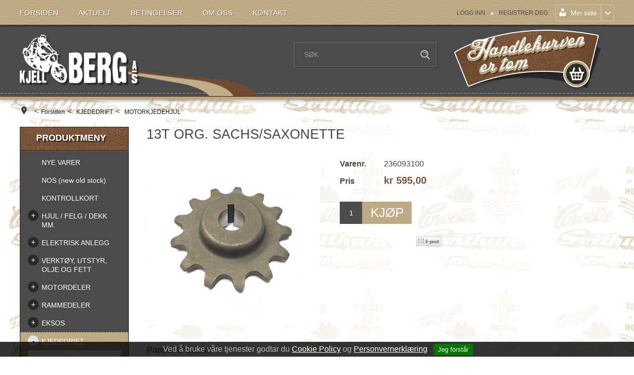

--- FILE ---
content_type: text/html; charset=utf-8
request_url: https://www.kjell-berg.no/kjededrift/motorkjedehjul/13t-org.-sachs/saxonette
body_size: 36026
content:

<!DOCTYPE html>
<html lang="no">
<head>
    <script type="text/javascript">window.globalSettings = {"enableResponsiveFeatures":true,"showBuyFeedbackPopup":false,"enableMPEF":true,"enableFrontEndEditing":false,"language":3,"CountryCode":"NO","showShoppingHistory":false,"showConfirmUserDetailsPopup":false,"showFreeShipingOfferPopup":true,"freeShippingMessageSettings":null,"activeCurrencyCode":"NOK","siteCurrencyCode":"NOK","version":"13.10.0"};</script>


    <script type="text/javascript">document.cookie='resolution='+Math.max(screen.width,screen.height)+("devicePixelRatio" in window ? ","+devicePixelRatio : ",1")+'; path=/';</script>
    <title>13T ORG. SACHS/SAXONETTE - Kjell Berg A/S</title>
    <meta name="Author" content="Mosoft Web AS" />
    <meta http-equiv="content-type" content="text/html; charset=utf-8" />
    <meta content="Passer til Sachs" name="description" />
    <meta content="" name="keywords" />
    <meta name="SKYPE_TOOLBAR" content="SKYPE_TOOLBAR_PARSER_COMPATIBLE" />
    <link rel="shortcut icon" type="image/vnd.microsoft.icon" href="/Images/favicon.ico" />
    <!-- Root variable, used to define root in javascripts -->
    <script type="text/javascript">var R = '/';</script>
    <meta name="viewport" content="initial-scale=1,width=device-width">
    <!-- Global javascripts -->
    <script type="text/javascript" src="/js/global.js"></script>
    <!-- Required resources (Usually scripts required by a control) -->
    <script type="text/javascript" src="/js/pubsub.min.js?v=13.10.0"></script><!--[if lt IE 9]><script type="text/javascript" src="/js/jquery-1.11.3.min.js"></script><script type="text/javascript" src="/js/jquery-migrate-1.2.1.min.js"></script><![endif]--><!--[if gte IE 9]><!--><script type="text/javascript" src="/js/jquery-2.1.4.min.js?v=13.10.0"></script><!--<![endif]--><script type="text/javascript">jQuery.noConflict();</script><script type="text/javascript" src="/js/unorm.min.js?v=13.10.0"></script><script type="text/javascript" src="/js/underscore-min.js?v=13.10.0"></script><script type="text/javascript" src="/js/jquery.plugins.min.js?v=13.10.0"></script><script src="/js/fancybox-3/jquery.fancybox.min.js?v=13.10.0" type="text/javascript"></script><link href="/js/fancybox-3/jquery.fancybox.min.css?v=13.10.0" rel="stylesheet" type="text/css"><script src="/js/jquery.easing-1.3.pack.js?v=13.10.0" type="text/javascript"></script><script src="/js/jquery.mousewheel-3.0.6.pack.js?v=13.10.0" type="text/javascript"></script><link href="/js/flexslider.min.css?v=13.10.0" type="text/css" rel="stylesheet"><script src="/js/jquery.flexslider.min.js?v=13.10.0" type="text/javascript"></script><script src="/js/multilevelmenu2.min.js?v=13.10.0" type="text/javascript"></script><link rel="stylesheet" href="/js/jquery-ui-1.11.4/jquery-ui.min.css?v=13.10.0"><script type="text/javascript" src="/js/jquery-ui-1.11.4/jquery-ui.min.js?v=13.10.0"></script><script type="text/javascript" src="/startup/js/jquery-ui-timepicker-addon.min.js?v=13.10.0"></script><script type="text/javascript" src="/startup/js/jquery.ui.datepicker-no.js?v=13.10.0"></script><script type="text/javascript">jQuery.widget.bridge("jqtooltip", jQuery.ui.tooltip);</script><script src="/js/jquery.easytabs.min.js?v=13.10.0" type="text/javascript"></script><script src="/js/linkimagelist2.min.js?v=13.10.0" type="text/javascript"></script><script type="text/javascript" src="/js/jquery.qtip.min.js?v=13.10.0"></script><script type="text/javascript" src="/js/jquery.validate-1.11.1.min.js?v=13.10.0"></script><script type="text/javascript" src="/js/mosoft.estore.min.js?v=13.10.0"></script><script type="text/javascript" src="/js/require.min.js?v=13.10.0"></script><script type="text/javascript" src="/js/noty/packaged/jquery.noty.packaged.min.js?v=13.10.0"></script><script type="text/javascript" src="/js/jquery.blockUI.min.js?v=13.10.0"></script><script type="text/javascript" src="/js/jquery.twbsPagination.min.js?v=13.10.0"></script><script type="text/javascript" src="/js/main.min.js?v=13.10.0"></script><script src="/js/recaptcha-handler.min.js?v=13.10.0"></script><script src="https://www.google.com/recaptcha/api.js?onload=recaptcha_onload&render=explicit&v=13.10.0" async="" defer=""></script><script src="/js/cms/main.min.js?v=13.10.0"></script><script src="/js/recaptcha2-invisible.min.js?v=13.10.0"></script><script src="/js/lazysizes/lazysizes.min.js?v=13.10.0" async=""></script><link  rel="stylesheet" type="text/css" href="/templates/css/enduseragreementsbar.min.css" /><script type='text/javascript'>var BasePageID = 6281, BaseItemID = 1373; </script><link type="application/rsd+xml" rel="edituri" title="RSD" href="/rsd.ashx?pageId=6281" /><link rel="canonical" href="https://www.kjell-berg.no/kjededrift/motorkjedehjul/13t-org.-sachs/saxonette" /><meta property="og:title" content="13T ORG. SACHS/SAXONETTE - Kjell Berg A/S"/><meta property="og:description" content="Passer til Sachs"/><meta property="og:image" content="https://www.kjell-berg.no/image/dekk/nav-og-navdeler/navkjedehjul/236093100-236093100.jpg"/><meta property="og:url" content="https://www.kjell-berg.no/kjededrift/motorkjedehjul/13t-org.-sachs/saxonette"/><meta property="og:type" content="website"/>
    <!-- Scripts used for style adjustment -->
    <script type="text/javascript" src="/templates/js/modernizr2.6.3.js"></script>
    <script type="text/javascript" src="/templates/js/responsive-containers.min.js"></script>
    <script type="text/javascript" src="/templates/js/scripts.js"></script>
    <!-- CSS -->
    <link href="/templates/css/RWDshop3.css?v=24.11.2021" type="text/css" rel="stylesheet" />
    <link href="/templates/css/colorsRWDshop3.css?v=1.0.0" type="text/css" rel="stylesheet" />

    
</head>
<body id="holder-6281"  class="L2_LeftFixed ViewPage Responsive holder-6281 item-1373">
    

<div id="fb-root"></div>
<script>(function(d, s, id) {
  var js, fjs = d.getElementsByTagName(s)[0];
  if (d.getElementById(id)) return;
  js = d.createElement(s); js.id = id;
  js.src = "//connect.facebook.net/nb_NO/all.js#xfbml=1";
  fjs.parentNode.insertBefore(js, fjs);
}(document, 'script', 'facebook-jssdk'));</script>
<form method="post" action="/kjededrift/motorkjedehjul/13t-org.-sachs/saxonette" onsubmit="javascript:return WebForm_OnSubmit();" id="Webdoc">
<div class="aspNetHidden">
<input type="hidden" name="__VIEWSTATE" id="__VIEWSTATE" value="dNHwM8HKDqzk5C889IhyivZLDJi82TM/UZ1WHdpLYJJjqVif6bWwHBUv3PBuIYmrurn/yvO2XjF63uYqbVQyWTjcqWJ19SWFKNj0xNpUPeuRdUVRfkJnXc5uMFY2uyXRVO/ajk9XrCPSUWRLFexAuEqf1Ax+QRyjJL3GGt5djyKri5GDq1pSPgYx1fAGsK0YQgaITXNuBg4gdUEYOSr2DRTQfNt/TXx3yeAlqQZUOiLKWoxahO+Mh2K+NX/wphSG6zb9pXiV4vwkqxKYIvIHD2lrHFKoEU667+grDwVUjONaxcjpVIc5znoE4BBMBEhA+XnuGTceJ8QjFrl4JwJspgykWkTX8dNj7bZ186pAhkaSVqTtvbsRvwQveLuDfqReNqy3tx4F/AdVEycrzhuEXoAQb/7DImfyLJOvBNbm/[base64]/P3S8cTEzOgIhzKygOlDvCrDZXWToO+fUPM5daJiy3ye6QBIcocVtF7N1vfhtx/dSiuMOhXjAJcw2CTCq+cR9AIocuoHnLn9EfWSU0SwoFPyEtljHO5nHgXkXWAx/AnXHzDHv4/n/UitnguJgZZHdqQeHyYlxc3VmmKfbxq/qXOiYQ4SItM00lYtblly2es/odd5IpQeA3JuWvfc6FnlPrUA7U9l3iGgy8rjzfBh/rRiqsaFRdFOjE7+x0oMK6yYZB+UU7OhrPrgBm7Z4f3HPz/sGd4s38z25f0iFaT7BPA5sv/JRuizdklp3ZfPiPJFI/J+murjZUO/BfcZ+RA9VFTVC6khGxOXZN2QNoSwHiGl3UURjecD5WZ1xMev3pwzMH7uXzAd1pR9sGgM5I4K88m+ZUyX0x7ixoDHbeB8YZ/IRMVZ5tas8rEhDkn1b6wVjYA5bR/4aPA2dJo9IjVL3d61RXwhTtf+yglQPQ0iNyNtOYsZkpdDc3v3XcrwX7lLicdlzRaGCXMYmfbozGOhgkwZxMreiRGauGKWSolbsoFeCVLr9apSw5XijoAQJNkcvyPVvsA6KXqu4eLcLQlrLTWxxhsgoiessym/4AfBm6ayX3ymo/Rx4JDBYk64XjFEpTAFH4eu79Pt+QFExUf8+NSLXmKgqF/PBRU/ihnZo9FbJVFQ9gqB1h81ZOaKofLG74RIuupxw/ca9n4jeBv5c2kHnxIBlOLhp/2Hvd45Q71soAdbrEshhJTdoJzXzhC/gpMmVWJI8EnkU48xRnuy3S93ahab95zQ90nbxQi6T5qAFoBpTDFLNvrNdZ2uQvJrAeCqgFVg368/4uOM2mF0iEEifD9xkE/3woZQaP9/b5+4fRCfcnRRcY0M6FE1wpGsy7nCL/YC+xHu6AyxSEbEy4O3ukT/[base64]/+Pv7TLOPTctxzAqqdtvqI9e/chTBZnhrh4Ba3d4qkTzE+X3buWiV9VvruZx6Kb5DnCw4WzO1FHf6S5KaX9tN46P6K2Oan+/ZXdBO0Rt4L4iUI6ec+KiSpXiS9LLu1uNSu4iVjt94c4VftOHIrPv9mJ7GKLyvwUT/8SFUxLxFWpb8hNysNnaYoJq8QlDvoJxgyH2zdwymIVKZNVgyb6BBWMAP+xc8Rs5p37TVUiqk4Xmuk7cxOA3h2NI6REHAFRS5owOz/gWwXbZDLSaP6v5/myodWNFHNcX5zxO+2O7nejtVvZxitSEh8SwsWDNFIifUkA5r1LzxGRvdnVrKFD17C5ZC8NshSBbxcKXOpDfrEgPa85QEMVJ3+ZPNkCp1JR+g5F9uBuv1gSt9C9THiLXEkpRY0BeI3tz8INbgpZQ6iidbsLH6g+LYU60uqfGQ+1mQ0ELCG0hDxdhpdi8D/QHtq1Pee48GPpwMKhmGbah0L6+VBF2jlnXLdqlmoG+JAtUj3FtvburuL6U7+85FxZ58E+e5QlqCkjGTsojQg5FcDFYqqscEIBJMMhRtDic2BOB757ng6ScpdOUJyNayTHanaWOwiMuijJfpgYAkHeJe32Fub8FHMDz4H/QfRTVeIOymLWp0frNEumtweR5v+4ANzQLQP9P+yPktanhVrOT4mqj6HT2PbpjLQQ3hkqo2dxx6GGCqRoWwH43g3lokZfbWgTqLpqZJo25IRb0+6/Cphdpw/L6b+YpJ1FCTuDz+tqGGnYeK6B+BlBUpJByblvXuMbtzPN+2ZnH3t4WpvE70Yh1AR8ka4hnVIlPhxz+At6r8Su4l0AxgFhJXtp4hxfvtvT35y0+tz8iAhUur2lQg8MPWE1PDKyo7XAAWQbgVn/PblA7rgornZuv1fBgW0ZraVfOcDU4e3+n8lOPzBHN0u9NFJ9zSJFa1KhoaOC9cdje2Naz63sYelxzQVexFPjosml9QOhYzerZpmWo5YD8tDjuuK6RSqzmvw03V2dgUwII9FiQtdO5yXPWTT+v7AnTJwBu2v+8oyWv4ggbeT0GRuWLUe0gvw0mOfsBfp6Dh63IDiEvPD/iBeePWM6BEIBMKz3gKRm6vmC/c4zVPnJh73/fyt7XxhU19Cj+ZdHbIdlCdBHDHD0raAbhxWYHE/QpLL+brpADWzS+9pZ5CarwfdBFhIXXtll4Ee6G8EJ0AgmnWduNTUIeJ+AVaIFSDdUbtwxQ9xZDQLlw5irkYR6fkcE/YbKsfl3QESn2IL0tXYgxsg3Qj39NtD4v3HFArNQjbAe0chQtC3C4VNnUu8e0zkmCAR+8+JoimDAKe0QZE/t5Ksy+d5xFftf861v+uJdWsaYDPwSuDcDWVML+xcVsnSjD9YUjqrMXOyRyuX3tpVGnHevy1taMgIPEwI+4G4gpBo5A1zNrRvnk7tcK9g9tywrMISgdMFfsbMDrMi4ydwrQjtqLntp1k9P2g0SOFruHeFofqKRSyl1tilylCtCCEWHk8jdh/7RdX0DZGySM8eCojjUFz0LzFUHCbxRHaRJBGv83hkh/eiqXsp/GFjDQEhAXElYvho2bOEN83K1xedbqT6yHck5yImXCowIq5dYfyfTaCX9rLlN6FWmPjppgmuajhtSVsR3f8cNsptLXMo3HrER9+8GnPCKFgqU5CIn2Imtt2mml9MnzqlnvpmSxPBCBBXD1xoFbb2jIcOf/D97rmIYKL3fxacBtasJHrdOy1BaGkJhGWj0pnsbFjF4bYqLQ16nqUIJmwlUf3QiQGoLF2RKvXgGK9AdcyCePmuNkG4hJxKAfsCu4Od4jT925fgMj68tGML2HWRVB1KcbPcKp0zypCv7tjDM+ctGjiHGVU/Qbd/ZxoOw7WxjFbk8LosimB9HOwwv/YF1Y5Za+nSi9Fpr+smMQ5QH0uysCix9oqd+QjnIB46x9tL5K+3KqGrKokzFu5OpasoF9x48Y7B4fISJ4s1mWVAhLvF8EJVrZDXxkoyJB2Mt1g0Joem5owKIkgsqAKFqHjTD8iAHepqy+XiZMk6kxNt+b/ih1eiRdHtJxM1UH0UXIZeRnbDTFg3psrm/SCFC976pnjTuXKcO+7S5dgFfPyZwr8AATXZClSW7Q3i6wTosFukgf3oH6RbgEz75xT4aII0kC3JjuJHzKjoIR0mGNm/CPFAPRXUtdZ8bQguEOSc7B2fHDYo0/SL8EJCZmNRwqsLyCNobfSzJYQsSytZmKGa5PNfFqpsxgQxhJ36bjEKXvTjoAiyKBW7PdJsa7M51sQuM6Y9tDxDzrGGihApsm3utrs2mXjfm1ykq1YzYHStNonM8AHQO/CG99t0tC+w4APV6aAZ+Nnj/QiCVXrLPMszEzWb26E3aZ8jPRLAuneuD7D+tLaFbYMX9RVhUunnmTHubagS3nKav8NdwBnHdWzch3t9zO9su3kWk8fzT5WX2Lf/8YAzJHVpZJR06auUUhIiaKMOM0Doth1n3sOOaqUoQDIacDsaPWIqvx7AgWXXoc9ksYSigVWKezZg+a0U2rOeOgH7GgOAig005qlUiv7nfcK/SYZ3VP37Jn+D2rRg+qCyd7MmxtsldzfiG+9VEQjrDVkx+bEvnLCWxYi5DjKfCZOfHSsG4mfJvh8fK1DFBgEwXwOUFjPzkPM0F2wgK+qDf5sp2KA0a5QWrkkck5StWjoqgrZrP8MZo8pGyqKlJsW8qV7S9J1K63fmjhun/hC4x948NFWWRep0fNhdGqRmS1LoUwDdsF+1ZOHOVHAvUUCvgyrmeRMZJcQ9Ib8Q9ORepGm/U7z9qs1nV2w7Cv7bfrEmPun7PFjBhzjdJZY1dwtVii6TQZdy3i4zezmBwJ4yqRf/S3FhTdh09/8yFwP4UKWDbIKTLOrJRyzhpFdhx9k51k0MDnrznagE0IML5nQK8/f5ztseSu2dqd7YrwHK4Ciq6KkCxgigWdQPydJlBiL5qr8oO5F12Fcg3Lh0WDbdYoSA1JRoSKuqP+Vsnee5wiwTComiBSh7VlI/YpoxrHXxI1AfOgyxfjYkvUrYCEyMsHyf7xs1VZV+h+V99borAnfUjlDiKT8hLhAxkbqAaNm8HZuaG2XcDgvW6Fhl1xbjOmFRzy3DBC/2zjdmPD14EtFwPMSis8M7fd7qOlXdQSOMR620uNA1Gs+uVFB5K7DVa2QQH9I4skIMMXI1Ziatqoj6VJYWrWCWgHpXRt5Ue2va0SWv9TnMLtSzjPyeYQAUaXDQGbG8a7YYnHuQN7/[base64]/S/4ELpEPDTYl2r+3TxmAKxKg3hG8ZeFWqLiJ/6NBK/iY3g/1JZgb/9i23W/dWosY7Zr0Y/ZAEZ6FLwA2ignjLgSAhD3pRBlDkiyZFS/k4U/EezUcGmpV68WvC/96+0vtilsQxvk0ScK3uZAvHhH4NuGmNG9EwRry3lZ8hcWmKdHvZsk3kOxsrWOG9P2h43tF+J4wQdYvc/XWaBdt8FY6yjbBp3FiCdkH+wfwwOMMruksG/kHXkuEVox9sBqRMEcD7PHPVt3vYEyL+Gy30kGxgySiDkDhpcqqGgpHzeEFsyYg5xiodW1V9DvbknMLdhEon+5vO5DwcNpiGEECpn/ZgFW1K7zZfFAZJQeZPhNvxE1UdGi0MHJsoaBmNprQG6dqkDz2xCe2vbicQ77feHqFNubiE3X6WH78QqGu9uX3T3P20/64PQWBlWWFvTNYH1yi61mGsBSw5YObTigwFVH2guRmGchQBkglgSDHpmEd7Sjcm78KDx2CClo2M1lhujPGW+uDIDM5g1Hjam8lyq0V654dYxiMBNw7GAErHp9FQFgM2ZbuRxA+usabQcE/Y2Ki2h1YfYa94+fcX0BztTMK0A0cmRgFSMjYrt1FDPAoPlpRp41YghuEgnOiDEyL9kIW10j+1MkKJ1m2P/OFNvBvnYeiPe8uOJPMogDZZEwWPJUtU8o+/CrCpeC2ALStjDsnqo851iCf4BfrMxgas92pSqTDosxIk138tbfBsmX2sXYSWZz2uZBTgvOAMB6cTPzNuGhy444AiPBXdeH3bqeAuIRCxUY8Zs9zq6fXmfEpgog/ALytNW3wGWZXxJu57GEMaUxFJwPiEUUpcLvqZXdPQah6F3WC4DSVNADI+tn2mF2qe63+QXWBpt2cZqQzG2g4U9U4cHAg4m+FMAnWKsX0iyUf+PsFs3F9k5PEJEcK3roY+KoFA/lGJLc2S2l6OTgeE0xd5nHECYHW+Pighes1sApLKDGFCB9C0/e8RF0prKnv06pkf81ngv7edf5atWMbpCVndi63LsPZw/oxNFal9b23QJu0tQSydXsMIPuKZWeoquWAyJyxMrVP5ACzuyTtf+OjKPV5fj7O8a/dEEFIHqTz2YPMAfaO68fGZWzvMVTCLBnCDNL20S4nAb4pLfhnXhIB6SV8IR78GruTBT1L17pu8kcgCa/h6NP5PDgN6ycrwITxCwTc8zLekgtNDgvFbSU2r5AILrVFS9cwnXYFVGsp6Lylf4ZZrvM7so+eLmLlrInsuV7uziyZxbr1OWi2PVZ+j0L2QNaevl/dLD0uZ2WoPYmjwURrxTLSSr5GDyPfCm0fDfnCNZDTKV3e8xhUHxRsHpdOzqDsXXdoQvIw7Ep9St5S0RRxxIwaev+FzmHJNN87WpBVIu9rsoStmv/uXYucOmNkZvtUfnQNAJBDTsq1pXrzf/E5VaPAgJw1tUgGhyXh9fooVqXtA1rBziBgaPvVhR/dQPE+O+Fhl8ai0939CHKvGJwM+VkRV0cM3r7iGAiev3kE+KqJfDUFQSt08Rff2SE7paTkUXi+KwQtboIYDZrgrWY3yqtSoFrwnNtwaicz6ZCTg1b924bR2H0OThh0KaP8GhWarfyECYZXLCVTIK/NwS1N02wq5cXylSuFWS2dFAUpSb8FaknnzbaNXhlNyG7bP/8deXJ3e3hr79k/PZIoeHGF0KWgOlJw9E2/6VanOIfeEHVsc85vOZC8SOzYuRhAinoF8LqKe6y4FcmvovuoKMVlL+za36hBtFYyfp8BSP41gapaQYnOWE906GFr9mFL/WNdG4GmDipd0ACrcKbAC5AwEn1ShhwniNnWcb1MiFdVsnHhisdpDJK7Dix792OsJor0cOCaT+bSXESWnF023Td+iOsqTpqBqesR9j94OS8dcdTUv8JLrVYdOSg6SiGdq9wn1W4jrdyM69G+Yp0KkpDwjI5ww1E4/o0jF2Fcy7hFcQp19fiGafLhzkl3WqUNIjObltZI5U1Rop/N4Ym5goFX8UBrJOeoudhqUnfNn10LSNYltM/D/JtqoodjLM82Z43DbwbTPhhpNDv7M8Y46U8ED3tzTbd7FG1+8JzUsEwllO+oBeY0hYAUxVOEmp9UsUTo+HHXE1WLraqYXhD8/d7rdnPIJgkEVxZhE0T8w0dTzH1Qexf7ehk0ZRYLFFaWnVoGa+mVV7U9Hfyvmwp2VSegVCT6asIC63+JaZd5Ouz+N6mPojQeotgwRtUgZahsxSu9z8JSphTXNQuQ7QQG9OIBCB7+J/2yt3MTBVr90cYMFazpRz2N4/Oxjr0zbzj2btTc0RLPU/h+Wu0p+QUkqRXbSanTqzIlileHRsEIux3q20WmcpD1Mc5eim3mjWmCVNsFT2ccPsRb03C+ZS9jpyEGd6ZgV2T/sEB5lralo+Wdn3WCi6feChFfBUOdAY8jsV4AvuJ8v/ylVCF1d7DB2LsZ5odILJXFFq8B0mBDX8hcsJXZ5VTCZpaXLpXLOlJFH3mCj1gzU3NdO0CXaupEWG3qGR3DVFD+s8og+GUI+gMbuJIZQPK4ivPzO60SgsMTDOOORb9F8AWem4YX2nkCFjnn3SoF/5lBNz+L8XhLSOlHfwFq4BTXEUJz0aEgOKbsh0J8NMnLwCs0UQ4G7IHT7sAbL8jdk4oQAe/NY9bHxjYK/jjxHCgmdGKJNcyPaAODBHmgnMXF3Fb08v/K9kpg5IHetdb8YZM0nm+UKEbrhvvOcddhLv6bC7ye1YgcHnFttY3oTsNkU5bTtk8/5xoROWOhFusEkVH//J6rqBtorJCcCxHL5N78O+oCd/TbcE/KTEaz9TWvHFZLSLcLU7Gq2mxG0nBxYbdkFr8j6rZFAZBln7LaWukD06eu/qcDsJ4vVkcs4Gg1ErWdrwyMTK0q2IR6hbUqmedb8XU61KEb5tmTgJvfzzXpOJTdB4WxBmJbXEcRMSkU2i3uveD5olcikgu7MjqwUeK4hPpHp1rzObG50S49E2ckmqUEs/fCpmy3pmtWugXdphdLSVqPl696D1O+HMnl9Un8nu4aH1FiUmi86Sz/43joVgLi8vh4/Tmt+yxmcLFdSzhN0+zfgII9mPBmiVeYvp000yZjsAmp5iD0zSuYzmJqcFkNnVePfx91vL4+oLn5sTPitMJpPGCdsMSEBbL1gF+ph0mba8UJqO2vHcFgw/NzLmun67ohZ/bgApxsPak1SkJRce2Sl0+Ao8JyIS/kgwdP1JAfakqQsMPBemBjG8L0a4t4D2KYkBZgxttsGlREPAbV9/NcoDDXn6k3eoN4PS9AseNAE+uQPYk0mW9nUY2trxG23YuiZHlD9QnYzC29p/4xPTJN1rwpSid2wEkWnMEP8w/iibFW3Lv7jKM4enkzfM17Fvx4yqW1oo4Z6yaun+Q3gZopbossavCpOatmxbTEA7v9V4APlGPe6xnVoqewZGa4rb0L6pUi11MNkWQMKfIXzt01G43C1hEge2iha1zTHzgOwPBPhves0B9f31ial19Z3H3eo/IMy7TC3qo8vtVuFcIXNC1gaz9dPL/c70nWWdXJy1nP8WUOJUj/0HT1yBi7PO7KmM3A14Rtn7fWli5nPHzTWZKdS2hM6UJfa1kDjDzCKIrHmESUCJa1OfKF9HfioEmG4tQSd4jvXIWePe2A0L7M6UrJTqM/neK0piCeYOWKm2hkuvVs9HoZE1bsB/q1XWdzxpEnf2m44BtkpX1rSYg/zqG/[base64]//qteBYWtsdZCF8ky7Q2hZXRuNwZOHEEfO0L78cnEMx0W61NwJPGCwZkHr0uRBbUAG5NKIuL5dq4o+Qfme6L5MXFheYzh7wqjhB7VhPhhDJIYgd6RAg9ZJMWJg3P8TgK9UpzC1iAgH+VE6eNGhpWTyhSc+S3YmoJEffw0oIDFKyzfaUcezKxV6Fv8Ac+PYVos8C/ZwPjufKUlVrmy4PEeEEXRgnjrP5zoDIcjyF/qW0e7HjlJ6t5vH08+e7xzcXCVK9jov24x36SmypaDfRp60VHxpjFk/X8NrsILIZlEYbNdP6oWteYrf1SFCSXMOJKjvDhYXw1MAA52B+34dzuQkTk7ySdrC4WXQJgs+27zq7Rn1J0DrCGzX2JS+kBGWWocb/sH2PhauFrzCUq4OWptajt9Xp/tVCHHqTthMUhKFiwXENymAtQsutdbqJz1WcYIhZzC5w1RQV6Mb92ySKMNi3X+Sk1+MPoVLGrBsCbzIgU2fbNXUc+4T39A4pEuat+kiyFX7lzl2Qi0fX+1ZQoCxLz8T0r4oYs2qBhE2/1RpidJF85+0/Y+nDaNSu82nqmpboV9OHyvZM66jpPwtHz2SRBBLKyceF/F/TeT3P/TSgJWQqdvClgs+dA35NDWYYJEItZKHW2N87Hxu95vphaMBdiOSyWFODpc6473rIORPQ3ovNzYcGMOvqWy3vXtSH9Txw1e1pKGAfdslKtFMs/zZa4Luqogf7fRSTRJRTSuDLeaeu8++esEyiyo3hre+jE2OYSUWu5SyQl/8rGuy7FBbWolp6WOA7cED2Bdu5Urur9lVWMI8Rd4A+gB2Wo1k+Kh8QiB19EKpGWzHhnNj0qQ7xHOY1JjimJIoeo09oN2msXtCAz0bMk+meLdTiCEMYGKW++MWkeRmEOVXux/tEsu9qopoRq/0tcnx1/PomT2QBJ4nnYwt6Q+O4jzywUtnUCpOFuR3ZTL932P0EP2u4Xcwuz5ft06kWuvDSCHb0soIsSdtN0kDV/rQKJaR2951X/[base64]/HGSqS2ye4pmRI8hQ5e1a1xnZnLHE8Ab9S0AkxySuaS6W7M3jPrifqC+2ADt4oiFq44tHDOKh5zzeYDVfVFh5QfNQ+cY5MLC5iLgRWG61BGFCHai/kyvQ+WVBkIgEJjsM0EQKp/isHB0RE3EGiM7kY0DfM6WONgA962G5qdQTgWfilgmVB/P90jESvVDzXvIFdiktj9f8cFM8ysoj3KmUGUVW5950/QNPzR4izK0LuVYNy5+EY6q1YFUb5BzIcFKZ8OybM3k8UnsA9+pfO4hJN2pCThOWeZYDLJhD20g89SI5YKTdGlmRYc8HDde6Y/dHE06WH41fqVbbhoSAjPpMj0w2T5KPuJhikzte/KfCTOBeYsYnmMjW2cyLT3dJfXQqBXR3rynmKw0AMLfL+tbZ9mKbx73YBbWhHKcFI66oRn58nQyDSRJWLCzcArTBDAthBtjUWzeQFi9APXfdWj45TBRQ+ytpq2dkaTfCGbrBY/[base64]/bz1vdyk1LMpAriBw91DO5okNOiBEIs+tH/lzg57DoIOhQOnc8iOwjNnhRBnxNuhVCIiMnW6Ipzl9w/QlTniZkAG882x9sHxNAvNxJPc405tzyISVkuggmC2fQP/IsD7cli2dNnEc/V1xnMCdfAks3HNxsK2Mxp5mnjFCxqkgtu2k+zB48OrtXiPgD6jzh3+UmixU+JzZRcSCnJb3oCGYRL7JGwrOfZ3y7nCSFEcgosSCNGU/fWuwrD8gQB2yDtU0fCdbEsXXZ4Lk8GAZnXmS5y2cZOCdeo1FbwfF3kTt+jSgJiqTacteKu5Jvtn4faE5Hril2+wgU8kuaPtbFbEchfPAJDqhNq3ZRfggc/[base64]/d9MXbDDnvPv7+qJCVxX0HoRnj+NSK3dlyDdhFv2Qg44tWKItVa7SZ7KDpNw1efubKX3J8E4ekiGvtkaOTEHNTZ2J/RnbWU29wYtbYBYpHzpApVY4P9cN0DWIhWEvkatiMIG00o55DqFvpLkLoQxaO8YuXoslEkIUOtotigsKD2g0f2YBWC2Fgqtm72calDlhM0pQzQME5+Gk8L3B4QQg9/JoiryNUc9fD+O2TeSZK9Fbu4hhWQfIbrmSlVFDsVeKDgGeAVUpK22BVK/0lwxgGb9ObX/qHnCK5CMXM49YUXJhhgxZJ0Gqz0nBQQFpXE6k3rgQHj2A==" />
</div>

<script type="text/javascript">
//<![CDATA[
var theForm = document.forms['Webdoc'];
if (!theForm) {
    theForm = document.Webdoc;
}
function __doPostBack(eventTarget, eventArgument) {
    if (!theForm.onsubmit || (theForm.onsubmit() != false)) {
        theForm.__EVENTTARGET.value = eventTarget;
        theForm.__EVENTARGUMENT.value = eventArgument;
        theForm.submit();
    }
}
//]]>
</script>


<script src="/WebResource.axd?d=pynGkmcFUV13He1Qd6_TZI0dhem8AITHedZigi5H0kfHpt9VWnD7omjTZBD-16bXndmN_g2&amp;t=638901608248157332" type="text/javascript"></script>


<script type="text/javascript">
//<![CDATA[
var currencyFormat = {"s":"NOK","d":2,"ds":",","gs":" ","p":2,"ex":1.000000000000000000};window.searchUrl = '/sok?s=';var viewProdContext = {"controlId":169,"dimProds":{},"dimViewsInfo":[],"dimMap":null,"customFields":[],"options":{"mainPanelId":"ctl02_UC169_pnlMain","currentProductInputId":"ctl02_UC169_hSelectedDimProductId","buyButtonId":"ctl02_UC169_btnAddToChart","addToWishListButtonId":"ctl02_UC169_btnAddToWishList","removeFromWishListButtonId":"ctl02_UC169_btnRemoveFromWishList","dimsContainerId":"ctl02_UC169_pnlDimensionsContainer","emptyDimText":"Velg...","itemId":1373,"mainProductID":841,"imgWidth":350.0,"imgMod":"crop=none","minQty":0.0,"minQtyMsg":"Minste tillate antall er 0","priceFrom":"Fra ","showQuantityDiscounts":false,"showPrices":false,"usePrice":1,"enableDimInfoLoader":true,"lightBoxImgWidth":800,"relDimImgWidth":45,"relDimImageHeight":45,"useZoomOnImage":false,"zoomHeight":300,"zoomWidth":300,"loadDimProdImg":true,"showMainImageIfNoDimImage":true,"showMainImageInRelated":true,"wishListEnabled":false,"selectDimMsg":"Vennligst velg","validationGroup":"uc169","afterBuyAction":null,"wishListProductIds":null,"isUserLoggedIn":false,"loginPageId":2,"wishListIsUpdatedMsg":"Ønskelisten er oppdatert","showSelectDimensionPrefix":true,"selectDimensionPrefix":"Velg","incorrectQuantityMsg":"Antall er mindre enn 0","useNewFlagSystem":true,"pleaseSelectDimensionsMsg":"Vennligst velg varians.","symbolsImagesDirectoryPath":"/SysImages/Symbols/","hideMainProductQuantityForRelatedProducts":false,"additionalProdImageWidth":160,"showFromOnDimProducts":true,"fromText":"Fra","specifyValidProductQuantityWarn":"Feil format på antall, vennligst sjekk antall og prøv igjen","availableToRegisteredOnly":"Ønskelister er kun tilgjengelig for registrerte og innloggede kunder.","loginToContinue":"Logg inn eller registrer deg her.","addToWishList":false,"addToWishListMessage":"For å legge varen i din ønskeliste, vennligst velg:","uploadFolderId":0,"hLogoIDControlId":"ctl02_UC169_hLogoId","ddlPrintProductSelControlId":"ctl02_UC169_ddlRelaitedImageSelectionProducts","hImagePrintOptionControlId":"ctl02_UC169_hImagePrintOption","prodNotExistsMsg":"Produkt eksisterer ikke","customFieldIsRequiredMsg":"Påkrevd","customFieldInvalidFormatMsg":"Ugyldig format","enableUploadCustomImage":false,"enableUploadCustomImageQuantityInCartFrom":null,"imagePriceIsIncluded":false,"imagePriceIsIncludedQuantityInCartFrom":null,"enableUploadCustomImageQuantityInCartFromHint":null,"enableInscriptionUploadCustomImage":false,"perChar":"pr. tegn.","perPlate":"pr. skilt.","imgSelectorImgWidth":100,"imgSelectorImgMode":"pad=true","showImageNameInImageSelector":false},"dimGridContext":null,"additionalProds":null,"quantitiesInCart":{},"cartUrl":"/handlekurv","imageFileExtensions":[".jpg",".jpeg",".gif",".png",".bmp",".tif",".webp"],"mainProdImageId":2595,"bonusProgramInfo":null};//]]>
</script>

<script src="/Controls/Product/ViewProductCustomDims.js?v=13.10.0" type="text/javascript"></script>
<script src="/Controls/Product/ProductListTemplated_Base.js?v=13.10.0" type="text/javascript"></script>
<script type="text/javascript">
//<![CDATA[
var notifyMessages = [];//]]>
</script>

<script src="/WebResource.axd?d=x2nkrMJGXkMELz33nwnakMlbZctdZtiVagQHgG8ueXq0SQq6mJDu5t0rNX7RPn-5-3KhoZihlwjH4XRASBNgEvJxISM1&amp;t=638901608248157332" type="text/javascript"></script>
<script type="text/javascript">
//<![CDATA[
function WebForm_OnSubmit() {
if (typeof(ValidatorOnSubmit) == "function" && ValidatorOnSubmit() == false) return false;
return true;
}
//]]>
</script>

<div class="aspNetHidden">

	<input type="hidden" name="__VIEWSTATEGENERATOR" id="__VIEWSTATEGENERATOR" value="CA0B0334" />
	<input type="hidden" name="__SCROLLPOSITIONX" id="__SCROLLPOSITIONX" value="0" />
	<input type="hidden" name="__SCROLLPOSITIONY" id="__SCROLLPOSITIONY" value="0" />
	<input type="hidden" name="__EVENTTARGET" id="__EVENTTARGET" value="" />
	<input type="hidden" name="__EVENTARGUMENT" id="__EVENTARGUMENT" value="" />
	<input type="hidden" name="__EVENTVALIDATION" id="__EVENTVALIDATION" value="43GUqxhiBmC5aN+FrkhcghTS5qwZQhz7zbtYi3V/2NN1MArKgi0A7z1XKVOWcm0REvcYCVyXW+whdZQfHAv6Av6ySXtATI7tgZu4uahcED/YGzQh/kzaFN9K5b0qxb93DQIWictqSZfbQYGeRNx753tKZGiRJmJ1hQ0ymydhhXDpJMPpMDzIv45Tg5hjN8nhqbD9Fl7L+OHahfyEbpATYYsWBhQLB+HpqvAGRCh5MLZEMaEiGF/3oSGHTQYw3LadRzN4CFOGhD2RKgsb6DTpkAlvmvx6paxjsId62IRtvqe8LubWHnvi+2QuO6QNmpSkE9A8obsUDeM4z3hEteImW/ZAwgU=" />
</div>
    <div id="root">
        <div id="head" class="clearfix">
            <div id="navline">
                <div class="holder clearfix">
                    <!--#menu-->
                    <div class="MainM mobile"><i></i>
                        <a href="/"></a>
                        <div id="siteMenu_pnlMain" class="SiteMenu">
	
    <ul class="clearfix">
        
                <li class="">
                    <a href="/" id="siteMenu_rep_mainMenuLink_0">Forsiden</a>
                    
                </li>
            
                <li class="">
                    <a href="/aktuelt" id="siteMenu_rep_mainMenuLink_1">Aktuelt</a>
                    
                </li>
            
                <li class="">
                    <a href="/betingelser" id="siteMenu_rep_mainMenuLink_2">Betingelser</a>
                    
                </li>
            
                <li class="">
                    <a href="/om-oss" id="siteMenu_rep_mainMenuLink_3">Om oss</a>
                    
                </li>
            
                <li class="">
                    <a href="/kontakt" id="siteMenu_rep_mainMenuLink_4">Kontakt</a>
                    
                </li>
            
    </ul>

</div>
                    </div>
                    <div class="MainM desktop">
                        <div id="siteMenu2_pnlMain" class="SiteMenu">
	
    <ul class="clearfix">
        
                <li class="">
                    <a href="/" id="siteMenu2_rep_mainMenuLink_0">Forsiden</a>
                    
                </li>
            
                <li class="">
                    <a href="/aktuelt" id="siteMenu2_rep_mainMenuLink_1">Aktuelt</a>
                    
                </li>
            
                <li class="">
                    <a href="/betingelser" id="siteMenu2_rep_mainMenuLink_2">Betingelser</a>
                    
                </li>
            
                <li class="">
                    <a href="/om-oss" id="siteMenu2_rep_mainMenuLink_3">Om oss</a>
                    
                </li>
            
                <li class="">
                    <a href="/kontakt" id="siteMenu2_rep_mainMenuLink_4">Kontakt</a>
                    
                </li>
            
    </ul>

</div>
                    </div>
                    <div id="SCuserNav">
                        
    <div class="MyProfileButtonCont">
        <a class="MyProfileButton" href="/min-side"><em class="ProfileIcon"></em><span>Min side</span></a>
        <em class="MyProfileDrop"><em class="DropDownIcon"></em></em>

        <div class="DropDown">
            <ul class="clearfix">


                    <li class="Item-1 Page NoToggle">


        

        <a href="/kunderegistrering" class="Name" >Registrering</a>
        
    </li>


                        <li class="LoginCont">
                            <a href="/login?ret=%2fkjededrift%2fmotorkjedehjul%2f13t-org.-sachs%2fsaxonette" class="LoginLink">Logg inn</a>
                        </li>


            </ul>
 
            <script type="text/javascript">(function ($, vars) {
    var vars = {"ControlID":"myPageMenu","Expandable":false};
    $(function () {
        //Steal name and logout function
        var ul = $('div.MyProfileButtonCont ul');
        var drpBtn = $('div.MyProfileButtonCont em.MyProfileDrop');
        var drp = $('div.MyProfileButtonCont div.DropDown');

        //Fix dropdown
        drpBtn.click(function(event) {
            event.stopPropagation(); 
            drp.slideToggle('fast');
            drpBtn.toggleClass('clicked');
        });
    });
})(jQuery);</script>
        </div>

    </div>

                        <div id="SCloginPanel"></div>
                        <div class="fb-like" data-href="https://www.facebook.com/pages/KJELL-BERG-AS/683364358427298" data-width="The pixel width of the plugin" data-height="The pixel height of the plugin" data-colorscheme="light" data-layout="button_count" data-action="like" data-show-faces="true" data-send="false"></div>
                    </div>
                    <!--#search-->
                    <div id="navSearchBox">
                        <em></em>
                        <div id="SearchMobile_pnlSearch" class="Search clearfix" onkeypress="javascript:return WebForm_FireDefaultButton(event, &#39;SearchMobile_btnSearch&#39;)">
	
    <input name="SearchMobile$txbSearch" type="text" id="SearchMobile_txbSearch" autocomplete="section-search" onfocus="this.select();" placeholder="SØK" aria-label="SØK" />
    <input type="submit" name="SearchMobile$btnSearch" value=" " id="SearchMobile_btnSearch" />
    <script type="text/javascript">
        (function(w, d) {
            var txb = d.querySelector('#SearchMobile_txbSearch');
            var btn = d.querySelector('#SearchMobile_btnSearch');
            btn.addEventListener('click', function (e) {
                e.preventDefault();
                var term = txb.value.trim();
                if (term !== '') {
                    w.location = '/sok?s=' + encodeURIComponent(term);
                }
                return false;
            });
        })(window, document);
    </script>

</div>
                    </div>
                </div>
            </div>
            <div id="headcontent" class="clearfix">
                <div class="holder top clearfix">
                    <div id="logoHolder" class="clearfix">
                        <a href="/" id="logo"><img src="/images/x-logo.png" alt="Kjell Berg A/S" title="Kjell Berg A/S" /></a>
                    </div>
                    <div class="RightSection">
                        

<div class="SiteCartPanel LeftIconAlign" id="newSiteCart_SiteCartMainPanel">

            <div class="LoginRegisterPanel">
                <a href="/login?ret=%2fkjededrift%2fmotorkjedehjul%2f13t-org.-sachs%2fsaxonette" class="LoginLink">Logg inn</a>
                <a href="/kunderegistrering?ret=%2fkjededrift%2fmotorkjedehjul%2f13t-org.-sachs%2fsaxonette" class="RegisterLink">Registrer deg</a>
            </div>

        <a href="/handlekurv" class="ShowCartLink">

            <div class="SiteCartIcon">
                <svg version="1.1" id="SCicon" xmlns="http://www.w3.org/2000/svg" xmlns:xlink="http://www.w3.org/1999/xlink" x="0px" y="0px"
                     width="194.333px" height="174.125px" viewBox="0 0 194.333 174.125" enable-background="new 0 0 194.333 174.125"
                     xml:space="preserve">
                <path id="SiteCartIconPath" d="M194.333,59.791h-35.798L141.92,7.259c-1.167-3.467-4.082-6.243-7.922-7.037c-5.755-1.189-11.383,2.512-12.57,8.265
                        c-0.303,1.463-0.281,2.917,0.002,4.292l14.768,47.012H58.137l14.767-47.012c0.283-1.376,0.305-2.829,0.002-4.292
                        c-1.188-5.752-6.815-9.454-12.57-8.265c-3.84,0.793-6.755,3.569-7.922,7.037L35.798,59.791H0v21.333h10.332l24.188,92.658
                        l0.137-0.035v0.376h125.021v-0.376l0.135,0.034L184,81.125h10.333V59.791z M143.244,152.791h-20.578v-32.333h29.019L143.244,152.791
                        z M111.666,152.791h-29v-32.333h29V152.791z M42.647,120.458h29.019v32.333H51.088L42.647,120.458z M82.666,110.124v-29h29v29
                        H82.666z M32.38,81.125h39.286v29H39.95L32.38,81.125z M154.382,110.124h-31.716v-29h39.286L154.382,110.124z" />
                </svg>
            </div>

            <div class="ShoppingListPanel empty">

                    <span class="ShowCartTxt NotEmptyCart">Vis handlekurv</span>
                    <span class="ShowCartTxt EmptyCart">Handlekurven er tom</span>

                <span class="ProdCount">0</span>

                                                    <div class="TotalPriceContainer">
                        <span class="TotalPriceText">Total sum:</span>
                        <span class="TotalPrice notranslate">kr 0,00</span>
                    </div>
            </div>
        </a>



    <input type="hidden" class="js-refreshHash" value="" />

    <script type="text/javascript">(function($, _, w, vars) {
    var vars = {"mainPanelID":"newSiteCart_SiteCartMainPanel","popupTemplate":"<% var cssPrefix = \"site-cart-popup\"; %>\r\n\r\n<% if (data.products && data.products.length > 0) { %>\r\n\r\n    <% if (freeShippingSettings && data.freeShippingInfo && data.freeShippingInfo.showNotification) { %>\r\n        <div class=\"<%- cssPrefix %>__free-shipping <%- cssPrefix %>-free-shipping <%- cssPrefix %>-free-shipping_<%= data.freeShippingInfo.freeShippingRemainder > 0 ? \"remained\" : \"reached\" %>\">\r\n            <div class=\"<%- cssPrefix %>-free-shipping__progress progress\">\r\n                <div class=\"<%- cssPrefix %>-free-shipping__progress-bar progress-bar\" role=\"progressbar\" aria-valuenow=\"<%= data.freeShippingInfo.progress * 100 %>\" aria-valuemin=\"0\" aria-valuemax=\"100\" style=\"width: <%= data.freeShippingInfo.progress * 100 + '%' %>;\"></div>\r\n            </div>\r\n            <div class=\"<%- cssPrefix %>-free-shipping__message\"><%= data.freeShippingInfo.freeShippingRemainder > 0 ? freeShippingSettings.freeShippingMessage.replace('{0}', data.freeShippingInfo.freeShippingRemainderStr) : freeShippingSettings.freeShippingReacedMessage %></div>\r\n        </div>\r\n    <% } %>\r\n\r\n    <% if (settings.showExportToExcel) { %>\r\n        <button class=\"<%- cssPrefix %>__button <%- cssPrefix %>__export-to-excel js-site-cart-popup-export-to-excel\"><%- labels.exportToExcel %></button>\r\n    <% } %>\r\n    <% if (settings.showBonusBalance) { %>\r\n        <div class=\"js-bonus-balance-init\"></div>\r\n    <% } %>\r\n    <button class=\"<%- cssPrefix %>__button <%- cssPrefix %>__go-to-shopcart js-site-cart-popup-go-to-shopcart\"><%- labels.goToShopcart %></button>\r\n\r\n    <div class=\"<%- cssPrefix %>__items\">\r\n        <% _.each(data.products, function(item, idx) { %>\r\n        <div class=\"<%- cssPrefix %>-item js-site-cart-popup-item\" data-itemid=\"<%= item.itemID %>\" data-tolid=\"<%= item.tempOrderLineID %>\" data-productid=\"<%= item.productID %>\">\r\n            <div class=\"<%- cssPrefix %>-item__image-container\">\r\n                <a class=\"<%- cssPrefix %>-item__image_product_link\" href=\"<%= window.R + item.productUrl %>\">\r\n                    <img class=\"<%- cssPrefix %>-item__image img-responsive\" src=\"<%= window.R + item.imageUrl + (settings.popupImageModification ? '&' + settings.popupImageModification : '') %>\" alt=\"<%- item.productNo %>\" />\r\n                </a>\r\n            </div>\r\n            <div class=\"<%- cssPrefix %>-item__details\">\r\n                <h2 class=\"<%- cssPrefix %>-item__title\">\r\n                    <a class=\"<%- cssPrefix %>-item__title_link\" href=\"<%= window.R + item.productUrl %>\"><%- item.productName %></a>\r\n                </h2>\r\n                <% if (item.dimensions && item.dimensions.length > 0) { %>\r\n                    <% _.each(item.dimensions, function(dim, idx) { %>\r\n                    <div class=\"<%- cssPrefix %>-item__row <%- cssPrefix %>-item__dim <%- cssPrefix %>-item__dim_<%= idx+1 %>\">\r\n                        <div class=\"<%- cssPrefix %>-item__key <%- cssPrefix %>-item__dim-key\" data-dimtypeid=\"<%= dim.dimType.id %>\"><%- dim.dimType.name %>:</div>\r\n                        <div class=\"<%- cssPrefix %>-item__value <%- cssPrefix %>-item__dim-value\" data-dimid=\"<%= dim.id %>\"><%- dim.name %></div>\r\n                    </div>\r\n                    <% }); %>\r\n                <% } %>\r\n                <div class=\"<%- cssPrefix %>-item__row <%- cssPrefix %>-item__product-number-row\">\r\n                    <div class=\"<%- cssPrefix %>-item__key <%- cssPrefix %>-item__product-number-key\"><%- labels.productNo %>:</div>\r\n                    <div class=\"<%- cssPrefix %>-item__value <%- cssPrefix %>-item__product-number-value\"><%= item.productNo %></div>\r\n                </div>\r\n                <div class=\"<%- cssPrefix %>-item__row <%- cssPrefix %>-item__quantity-row <%- cssPrefix %>-item__quantity-row_not-editable\">\r\n                    <div class=\"<%- cssPrefix %>-item__key <%- cssPrefix %>-item__quantity-key\"><%- labels.quantity %>:</div>\r\n                    <div class=\"<%- cssPrefix %>-item__value <%- cssPrefix %>-item__quantity-value\"><%= item.quantity %></div>\r\n                </div>\r\n                <div class=\"<%- cssPrefix %>-item__row <%- cssPrefix %>-item__price-row\">\r\n                    <div class=\"<%- cssPrefix %>-item__key <%- cssPrefix %>-item__price-key\"><%- labels.price %>:</div>\r\n                    <div class=\"<%- cssPrefix %>-item__value <%- cssPrefix %>-item__price-value\">\r\n                        <span class=\"<%- cssPrefix %>-item__price notranslate\"><%= item.formattedPrice %></span>\r\n                        <% if (!settings.includeVAT) { %>\r\n                            <span class=\"<%- cssPrefix %>-item__price_vat\"><%- labels.exceptVAT %></span>\r\n                        <% } %>\r\n                    </div>\r\n                </div>\r\n                <div class=\"<%- cssPrefix %>-item__remove js-site-cart-popup-item-remove\"></div>\r\n            </div>\r\n        </div>\r\n        <% }); %>\r\n    </div>\r\n\r\n    <div class=\"<%- cssPrefix %>-products-in-cart\">\r\n        <span class=\"<%- cssPrefix %>-products-in-cart__label\"><span class=\"<%- cssPrefix %>-products-in-cart__count\"><%- data.summary.productCount %></span><%- labels.title %></span>\r\n        <a href=\"#\" class=\"<%- cssPrefix %>-products-in-cart__remove-all js-site-cart-popup-remove-all\"><%- labels.removeAllItems %></a>\r\n    </div>\r\n\r\n    <div class=\"<%- cssPrefix %>-summary\">\r\n        <% if (settings.showPopupTotalVAT && settings.includeVatInTotals) { %>\r\n            <div class=\"<%- cssPrefix %>-summary__row <%- cssPrefix %>-summary__row_total-vat\">\r\n                <div class=\"<%- cssPrefix %>-summary__key <%- cssPrefix %>-summary__key_total-vat\"><%- labels.totalVAT %>:</div>\r\n                <div class=\"<%- cssPrefix %>-summary__value <%- cssPrefix %>-summary__value_total-vat notranslate\"><%- data.summary.formattedTotalVAT %></div>\r\n            </div>\r\n        <% } %>\r\n        <% if (settings.showPopupTotalDiscount && data.summary.totalDiscount > 0) { %>\r\n            <div class=\"<%- cssPrefix %>-summary__row <%- cssPrefix %>-summary__row_total-discount\">\r\n                <div class=\"<%- cssPrefix %>-summary__key <%- cssPrefix %>-summary__key_total-discount\"><%- labels.totalDiscount %>:</div>\r\n                <div class=\"<%- cssPrefix %>-summary__value <%- cssPrefix %>-summary__value_total-discount notranslate\"><%- data.summary.formattedTotalDiscount %></div>\r\n            </div>\r\n        <% } %>\r\n        <% if (settings.showPopupTotalPrice) { %>\r\n            <div class=\"<%- cssPrefix %>-summary__row <%- cssPrefix %>-summary__row_total-price\">\r\n                <div class=\"<%- cssPrefix %>-summary__key <%- cssPrefix %>-summary__key_total-price\"><%- labels.totalPrice %>:</div>\r\n                <div class=\"<%- cssPrefix %>-summary__value <%- cssPrefix %>-summary__value_total-price\">\r\n                    <span class=\"<%- cssPrefix %>-summary__price notranslate\"><%- data.summary.formattedTotalPrice %></span>\r\n                    <% if (!settings.includeVAT) { %>\r\n                        <span class=\"<%- cssPrefix %>-summary__price_vat\"><%- labels.exceptVAT %></span>\r\n                    <% } %>\r\n                </div>\r\n            </div>\r\n\r\n        <% } %>\r\n    </div>\r\n\r\n<% } else { %>\r\n\r\n    <div class=\"<%- cssPrefix %>__empty-cart\"><%- labels.emptyPopupTitle %></div>\r\n\r\n<% } %>","isDefaultStylingApplied":false,"detailedCartInfoJSON":"{\"products\":[],\"summary\":{\"productCount\":0.0,\"diffProductCount\":0.0,\"totalPrice\":0.0,\"totalVAT\":0.0,\"totalDiscount\":0.0,\"formattedTotalPrice\":\"kr 0,00\",\"formattedTotalVAT\":\"kr 0,00\",\"formattedTotalDiscount\":\"kr 0,00\",\"sumAboveMinimum\":false}}","availableBonusPointsInfoJSON":null,"settings":{"includeVAT":true,"showPopup":false,"showExportToExcel":false,"showPopupTotalVAT":true,"showPopupTotalDiscount":true,"showPopupTotalPrice":true,"showPopupListTitle":true,"popupImageModification":"","isCustomerOutsideCountry":false,"includeVatInTotals":true,"showBonusBalance":true},"labels":{"title":"vare(r) i handlekurven","emptyPopupTitle":"Handlekurven er tom","continueShopping":"+ Handle mer","exportToExcel":"EKSPORTER TIL EXCEL","goToShopcart":"Gå til kassen","totalVAT":"Total MVA","totalDiscount":"Total rabatt","totalPrice":"Total pris","exceptVAT":"Eks. MVA","quantity":"Antall","productNo":"Varenr.","price":"Pris","removeAllItems":"Fjern alle"},"urls":{"exportExcelUrl":null,"shopCartUrl":"/handlekurv"}};
    var $mainPanel = $('#' + vars.mainPanelID);
    var $shopCartPanel = $mainPanel.find('.ShoppingListPanel');
    var $wishListPanel = $mainPanel.find('.WishListPanel');
    var popupTemplate = vars.popupTemplate;
    var detailedCartInfo = JSON.parse(vars.detailedCartInfoJSON);
    var availableBonusPointsInfo = vars.availableBonusPointsInfoJSON ? JSON.parse(vars.availableBonusPointsInfoJSON) : null;
    var settings = vars.settings;
    var labels = vars.labels;
    var urls = vars.urls;
    var isDefaultStylingApplied = vars.isDefaultStylingApplied;
    var cssId = 'sitecartCSS';
    var refreshHashSessionName = '__' + vars.mainPanelID + 'Hash__';
    var $refreshHash = $mainPanel.find('.js-refreshHash');
    var $timer;

    var freeShippingSettings = w.globalSettings.freeShippingMessageSettings;

    var estore = w.PublicEStore;

    var classes = {
        popup                   : 'js-site-cart-popup',
        popupItem               : 'js-site-cart-popup-item',
        popupExportToExcel      : 'js-site-cart-popup-export-to-excel',
        popupGoToShopCart       : 'js-site-cart-popup-go-to-shopcart',
        popupContinueShopping   : 'js-site-cart-popup-continue-shopping',
        popupRemoveAll          : 'js-site-cart-popup-remove-all',
        popupRemoveItem         : 'js-site-cart-popup-item-remove',
        popupQuantityInput      : 'js-quantity-input',
        popupQuantityUp         : 'js-quantity-up',
        popupQuantityDown       : 'js-quantity-down',
    };

    var $popupPanel = $mainPanel.find('.' + classes.popup);

    //disable bfcashe
    var isFirefox = typeof InstallTrigger !== "undefined";
    var isSafari = /constructor/i.test(window.HTMLElement) || (function (p) { return p.toString() === "[object SafariRemoteNotification]"; })(!window["safari"] || (typeof safari !== "undefined" && safari.pushNotification));
    if (isFirefox) { window.onunload = function () { }; };
    if (isSafari) { window.onpageshow = function (event) { if (event.persisted) { window.location.reload(); } }; };

    $(function () {
        //refresh shopcart if browsers' 'go back' button was pressed
        var sessionRefreshHash = parseInt(sessionStorage.getItem(refreshHashSessionName));
        var refreshHash = parseInt($refreshHash.val());
        if (sessionRefreshHash !== refreshHash) {
            shopCartHandler();
        }

        // Subscribe to shopcart events
        if ($shopCartPanel.length === 1) {
            estore.subscribe(estore.channels.callback.shopCart, shopCartHandler);
        }

        // Subscribe to shopping list events
        if($wishListPanel.length === 1) {
            estore.subscribe(estore.channels.callback.shoppingList, shoppingListHandler);
        }

        // Setup popup
        if (settings.showPopup) {
            buildPopup(detailedCartInfo);
            // Show popup on hovering cart link
            $mainPanel.find('.ShowCartLink').mouseenter(function() {
                togglePopup(true);
            });
        }
    });

    // Load css file
    if(isDefaultStylingApplied && !document.getElementById(cssId)) {
        var head = document.getElementsByTagName('head')[0];
        $('<link />', {
            'id': cssId,
            'rel': 'stylesheet',
            'type': 'text/css',
            'media': 'all',
            'href': w.R + 'templates/css/sitecart.css'
        }).appendTo(head);
    }

    var shopCartHandler = function(event, contract) {

        if (contract && contract.result && contract.result.detailedCartInfo) {
            var detailed = contract.result.detailedCartInfo;
            var summary = detailed.summary;
            var transId = contract.transactionID;
            var action = contract.action;

            updateInfoBlock($shopCartPanel, summary, transId);

            if (settings.showPopup) {
                buildPopup(detailed);
            }
        } else {
            var cartInfoDeffered = settings.showPopup ? estore.getDetailedCartInfo(null, true) : estore.getCartInfo(null, true);
            var successCallback = settings.showPopup ? detailedCartInfoSuccessCallback : cartInfoSuccessCallback;

            $.when(cartInfoDeffered).then(successCallback, showError);
        }

        // show popup when shopCart callback was fired
        if (action && settings.showPopup) {
            var interestedActions = ['addtocart', 'removefromcart', 'emptycart'];
            if (_.contains(interestedActions, action)) {
                togglePopup(true);
            }
        }
    };

    var shoppingListHandler = function () {
        $.when(estore.getShoppingListInfo(0, null, true)).then(wishListInfoSuccessCallback, showError);
    };

    var detailedCartInfoSuccessCallback = function(detailedCartInfoContract) {
        updateInfoBlock($shopCartPanel, detailedCartInfoContract.result.detailedCartInfo.summary, detailedCartInfoContract.transactionID);
        buildPopup(detailedCartInfoContract.result.detailedCartInfo);
    };

    var cartInfoSuccessCallback = function(cartInfoContract) {
        updateInfoBlock($shopCartPanel, cartInfoContract.result.cartInfo, cartInfoContract.transactionID);
    };

    var wishListInfoSuccessCallback = function(wishListInfoContract) {
        updateInfoBlock($wishListPanel, wishListInfoContract.result.cartInfo, wishListInfoContract.transactionID);
    };

    var buildPopup = function(data) {
        if ($popupPanel.length === 1 && popupTemplate) {
            //Store scroll position
            var itemsParent = $popupPanel.find('.' + classes.popupItem).first().parent();
            var currentScrollTop = itemsParent && itemsParent.length > 0 ? itemsParent[0].scrollTop : 0;

            $popupPanel.empty();

            var popupHtml = _.template(popupTemplate, {
                data: data,
                labels: labels,
                settings: settings,
                urls: urls,
                freeShippingSettings: freeShippingSettings
            });
            $popupPanel.append(popupHtml);

            //Restore scroll position
            if (currentScrollTop > 0) {
                itemsParent = $popupPanel.find('.' + classes.popupItem).first().parent();
                itemsParent[0].scrollTop = currentScrollTop;
            }

            $popupPanel.find('.' + classes.popupExportToExcel).click(function(evt) {
                evt.preventDefault();
                window.location = urls.exportExcelUrl;
            });

            $popupPanel.find('.' + classes.popupGoToShopCart).click(function(evt) {
                evt.preventDefault();
                window.location = urls.shopCartUrl;
            });

            $popupPanel.find('.' + classes.popupContinueShopping).click(function(evt) {
                evt.preventDefault();
                togglePopup(false);
            });

            $popupPanel.find('.' + classes.popupRemoveAll).click(function(evt) {
                evt.preventDefault();
                $popupPanel.addClass('loading');
                $.when(estore.emptyCart())
                    .always(function() {
                        $popupPanel.removeClass('loading');
                    })
                    .fail(showError);
            });

            $popupPanel.find('.' + classes.popupRemoveItem).click(function(evt) {
                evt.preventDefault();
                var $itemContainer = $(this).closest('.' + classes.popupItem);
                var tempOrderLineId = $itemContainer.data('tolid');
                $itemContainer.addClass('loading');
                $.when(estore.removeFromCart(tempOrderLineId))
                    .always(function() {
                        $itemContainer.removeClass('loading');
                    })
                    .fail(showError);
            });

            $popupPanel.find('.' + classes.popupQuantityInput).change(function () {
                var quantity = $(this).val();

                if (isUnsupportedQuantity(quantity)) {
                    quantity = 1;
                    $(this).val('1');
                }

                updateQuantity(quantity, $(this));
            });

            $popupPanel.find('.' + classes.popupQuantityUp).click(function (evt) {
                evt.preventDefault();

                var $quantityInput = $(this).closest('.' + classes.popupItem).find('.' + classes.popupQuantityInput);
                var quantity = parseFloat($quantityInput.val().toString().replace(/,/g, "."));

                quantity = ++quantity;

                if (!isUnsupportedQuantity(quantity)) {
                    $quantityInput.val(quantity.toString().replace(/\./g, ","));
                    updateQuantity(quantity, $(this));
                }
            });


            $popupPanel.find('.' + classes.popupQuantityDown).click(function (evt) {
                evt.preventDefault();

                var $quantityInput = $(this).closest('.' + classes.popupItem).find('.' + classes.popupQuantityInput);
                var quantity = parseFloat($quantityInput.val().toString().replace(/,/g, "."));

                quantity = --quantity;

                if (!isUnsupportedQuantity(quantity)) {
                    $quantityInput.val(quantity.toString().replace(/\./g, ","));
                    updateQuantity(quantity, $(this));
                }
            });

            function isUnsupportedQuantity(quantity) {
                var qty = parseFloat(quantity.toString().replace(/,/g, "."));
                return qty <= 0.0;
            }

            function updateQuantity(quantity, $source) {

                if ($timer) {
                    w.clearTimeout($timer);
                    $timer = null;
                }

                var $itemContainer = $source.closest('.' + classes.popupItem);
                var tempOrderLineId = $itemContainer.data('tolid');

                $timer = w.setTimeout(function() { updateQuantityRefresh(tempOrderLineId, quantity) }, 300);
            }

            function updateQuantityRefresh(tempOrderLineId, quantity) {
                $popupPanel.addClass('loading');

                var qty = quantity.toString().replace(/,/g, ".");

                $.when(estore.updateCartQuantity({ tempOrderLineId: tempOrderLineId, quantity: qty }))
                    .fail(function (error) {
                        showNotification(error.message, 'error');
                    })
                    .always(function() {
                        $popupPanel.removeClass('loading');
                    });
            }

            //Setup bonus balance
            var $bonusBalanceContainer = $('.js-bonus-balance-init');
            if ($bonusBalanceContainer.length && availableBonusPointsInfo) {
                w.require(['bonus/umw.bonus-balance.min'], function () {
                    $bonusBalanceContainer.bonusbalance(availableBonusPointsInfo);
                });
            }
        }
    };

    var togglePopup = function(showOrHide) {
        $popupPanel.toggleClass('hidden', !showOrHide);
        if(showOrHide) {
            $popupPanel.removeClass('hidden');
            // If popup is shown, attach global click handler to hide popup
            $('html').on('click.sitecart.popup', function(evt) {
                if ($(evt.target).parents().index($popupPanel) === -1) {
                    togglePopup(false);
                }
            });
        } else {
            $popupPanel.addClass('hidden');
            // Deattach global click handler
            $('html').off('click.sitecart.popup');
        }
    };

    var updateInfoBlock = function (block, cartInfo, refreshHashValue) {
        var $section = $(block);
        if($section.length > 0 && !_.isEmpty(cartInfo)) {
            $section.find('.ProdCount').text(Math.floor(cartInfo.productCount));
            $section.find('.TotalPrice').text(cartInfo.formattedTotalPrice);
            $section.find('.TotalVAT').text(cartInfo.formattedTotalVAT);
            $section.find('.TotalDiscount').text(cartInfo.formattedTotalDiscount);
            if(cartInfo.productCount > 0) {
                $section.removeClass('empty');
                $section.addClass('notEmpty');
            } else {
                $section.addClass('empty');
                $section.removeClass('notEmpty');
            }
        }
        sessionStorage.setItem(refreshHashSessionName, refreshHashValue);
        $refreshHash.val(refreshHashValue);
    };

    function showNotification(message, notificationType) {
        var notificationChannel = typeof (notificationType) === 'string' && notificationType ? 'notification.' + notificationType : 'notification';
        w.PubSub.publish(notificationChannel, message);
    }

    var showError = function (errContract) {
        if (errContract) {
            var errorMessage;
            if (typeof errContract === 'string') {
                errorMessage = errContract;
            } else {
                errorMessage = errContract.result && errContract.result.items[0] ? errContract.result.items[0].message : errContract.message;
            }

            console.error('Failed to update shopping cart information. %s', errorMessage); // Don't think we need to show this message to the user. This message can confuse the users.
        }
    };
})(jQuery, _, window);</script>
</div>

                        <!--#search-->
                        <div id="SearchDesktop_pnlSearch" class="Search clearfix" onkeypress="javascript:return WebForm_FireDefaultButton(event, &#39;SearchDesktop_btnSearch&#39;)">
	
    <input name="SearchDesktop$txbSearch" type="text" id="SearchDesktop_txbSearch" autocomplete="section-search" onfocus="this.select();" placeholder="SØK" aria-label="SØK" />
    <input type="submit" name="SearchDesktop$btnSearch" value=" " id="SearchDesktop_btnSearch" />
    <script type="text/javascript">
        (function(w, d) {
            var txb = d.querySelector('#SearchDesktop_txbSearch');
            var btn = d.querySelector('#SearchDesktop_btnSearch');
            btn.addEventListener('click', function (e) {
                e.preventDefault();
                var term = txb.value.trim();
                if (term !== '') {
                    w.location = '/sok?s=' + encodeURIComponent(term);
                }
                return false;
            });
        })(window, document);
    </script>

</div>
                    </div>
                </div>
                <div class="holder bottom clearfix">
                </div>
            </div>
        </div>
        <!--#head-->
        <div id="body" class="ContentBody">
	
            <div class="holder clearfix">
                <!--#bc-->
                <div id="crumbs_pnlMain" class="Breadcrumbs">
		
    <ul id="crumbs_list" class="clearfix">
        <li><span class="Prefix">Du er her:</span></li>
        
            <li class="PathItem HomePageItem"><span class="Seperator">&lt;</span><a href="/">Forsiden</a></li>
        
                <li class="PathItem">
                    <span class="Seperator">&lt;</span>
                    <a href="/kjededrift" >KJEDEDRIFT</a>
                </li>
            
                <li class="PathItem">
                    <span class="Seperator">&lt;</span>
                    <a href="/kjededrift/motorkjedehjul" >MOTORKJEDEHJUL</a>
                </li>
            
                <li class="ArchiveItem">
                    <span class="Seperator">&lt;</span>
                    <a href="/kjededrift/motorkjedehjul/13t-org.-sachs/saxonette" >13T ORG. SACHS/SAXONETTE</a>
                </li>
            
    </ul>

	</div>
            </div>
            <div id="pageContent" class="clearfix PageContent">
		
                
                
                
                
            <input type="hidden" name="hOrderID" id="hOrderID" />


<div class="holder">
	<div class="PageColumn First">


    <div class="UC1102 Menu UC177 SliderMenu ProductsMenuVertical">
            <div class="TopBox MenuTitleContainer">
                <h2 class="MenuTitle">PRODUKTMENY</h2>
            </div>
        <div class="MiddleBox">
            <ul class="Level-1 clearfix">
                    <li class="Item-1 Page NoToggle">


        

        <a href="/nye-varer" class="Name" >NYE VARER</a>
        
    </li>
    <li class="Item-2 Page NoToggle">


        

        <a href="/nos-new-old-stock" class="Name" >NOS (new old stock)</a>
        
    </li>
    <li class="Item-3 Page NoToggle">


        

        <a href="/kontrollkort" class="Name" >KONTROLLKORT</a>
        
    </li>
    <li class="Item-4 Page Expandable">


            <a href="#" class="Toggle"  aria-label="&#197;pne/lukke undermeny"></a>
        

        <a href="/hjul-/-felg-/-dekk-mm" class="Name" >HJUL / FELG / DEKK MM.</a>
        
            <ul class="Level-2 clearfix">
                    <li class="Item-1 Page NoToggle">


        

        <a href="/hjul-/-felg-/-dekk-mm/dekk" class="Name" >DEKK</a>
        
    </li>
    <li class="Item-2 Page NoToggle">


        

        <a href="/hjul-/-felg-/-dekk-mm/slanger" class="Name" >SLANGER</a>
        
    </li>
    <li class="Item-3 Page NoToggle">


        

        <a href="/hjul-/-felg-/-dekk-mm/hele-hjul" class="Name" >HELE HJUL</a>
        
    </li>
    <li class="Item-4 Page NoToggle">


        

        <a href="/hjul-/-felg-/-dekk-mm/eiker-og-nipler" class="Name" >EIKER OG NIPLER</a>
        
    </li>
    <li class="Item-5 Page NoToggle">


        

        <a href="/hjul-/-felg-/-dekk-mm/felger" class="Name" >FELGER</a>
        
    </li>
    <li class="Item-6 Page NoToggle">


        

        <a href="/hjul-/-felg-/-dekk-mm/felgbaand" class="Name" >FELGB&#197;ND</a>
        
    </li>
    <li class="Item-7 Page Expandable">


            <a href="#" class="Toggle"  aria-label="&#197;pne/lukke undermeny"></a>
        

        <a href="/hjul-/-felg-/-dekk-mm/nav-og-deler" class="Name" >NAV OG DELER</a>
        
            <ul class="Level-3 clearfix">
                    <li class="Item-1 Page NoToggle">


        

        <a href="/hjul-/-felg-/-dekk-mm/nav-og-deler/nav-deler-moped" class="Name" >NAV DELER MOPED</a>
        
    </li>
    <li class="Item-2 Page NoToggle">


        

        <a href="/hjul-/-felg-/-dekk-mm/nav-og-deler/bremsesko-og-klosser" class="Name" >BREMSESKO OG KLOSSER</a>
        
    </li>
    <li class="Item-3 Page NoToggle">


        

        <a href="/hjul-/-felg-/-dekk-mm/nav-og-deler/nav-deler-mc" class="Name" >NAV DELER MC</a>
        
    </li>

            </ul>
    </li>

            </ul>
    </li>
    <li class="Item-5 Page Expandable">


            <a href="#" class="Toggle"  aria-label="&#197;pne/lukke undermeny"></a>
        

        <a href="/elektrisk-anlegg" class="Name" >ELEKTRISK ANLEGG</a>
        
            <ul class="Level-2 clearfix">
                    <li class="Item-1 Page NoToggle">


        

        <a href="/elektrisk-anlegg/frontlykter-og-deler" class="Name" >FRONTLYKTER OG DELER</a>
        
    </li>
    <li class="Item-2 Page NoToggle">


        

        <a href="/elektrisk-anlegg/baklykter-reflekser-og-deler" class="Name" >BAKLYKTER, REFLEKSER OG DELER</a>
        
    </li>
    <li class="Item-3 Page NoToggle">


        

        <a href="/elektrisk-anlegg/batterier" class="Name" >BATTERIER</a>
        
    </li>
    <li class="Item-4 Page NoToggle">


        

        <a href="/elektrisk-anlegg/dimbrytere" class="Name" >DIMBRYTERE</a>
        
    </li>
    <li class="Item-5 Page NoToggle">


        

        <a href="/elektrisk-anlegg/bremselysbrytere" class="Name" >BREMSELYSBRYTERE</a>
        
    </li>
    <li class="Item-6 Page Expandable">


            <a href="#" class="Toggle"  aria-label="&#197;pne/lukke undermeny"></a>
        

        <a href="/elektrisk-anlegg/lyspaerer" class="Name" >LYSP&#198;RER</a>
        
            <ul class="Level-3 clearfix">
                    <li class="Item-1 Page NoToggle">


        

        <a href="/elektrisk-anlegg/lyspaerer/hovedlyspaere-ba-20-d" class="Name" >HOVEDLYSP&#198;RE - BA 20 D</a>
        
    </li>
    <li class="Item-2 Page NoToggle">


        

        <a href="/elektrisk-anlegg/lyspaerer/stikkpaere-ba-15-s" class="Name" >STIKKP&#198;RE - BA 15 S</a>
        
    </li>
    <li class="Item-3 Page NoToggle">


        

        <a href="/elektrisk-anlegg/lyspaerer/stikkpaere-ba-9-s" class="Name" >STIKKP&#198;RE - BA 9 S</a>
        
    </li>
    <li class="Item-4 Page NoToggle">


        

        <a href="/elektrisk-anlegg/lyspaerer/skrupaere-e-10/13" class="Name" >SKRUP&#198;RE - E 10/13</a>
        
    </li>

            </ul>
    </li>
    <li class="Item-7 Page NoToggle">


        

        <a href="/elektrisk-anlegg/ovrig-elektrisk" class="Name" >&#216;VRIG ELEKTRISK</a>
        
    </li>
    <li class="Item-8 Page Expandable">


            <a href="#" class="Toggle"  aria-label="&#197;pne/lukke undermeny"></a>
        

        <a href="/elektrisk-anlegg/tenningsdeler" class="Name" >TENNINGSDELER</a>
        
            <ul class="Level-3 clearfix">
                    <li class="Item-1 Page NoToggle">


        

        <a href="/elektrisk-anlegg/tenningsdeler/tennplugger" class="Name" >TENNPLUGGER</a>
        
    </li>
    <li class="Item-2 Page NoToggle">


        

        <a href="/elektrisk-anlegg/tenningsdeler/kondensatorer" class="Name" >KONDENSATORER</a>
        
    </li>
    <li class="Item-3 Page NoToggle">


        

        <a href="/elektrisk-anlegg/tenningsdeler/stifter" class="Name" >STIFTER</a>
        
    </li>
    <li class="Item-4 Page NoToggle">


        

        <a href="/elektrisk-anlegg/tenningsdeler/tennspoler-og-coiler" class="Name" >TENNSPOLER OG COILER</a>
        
    </li>
    <li class="Item-5 Page NoToggle">


        

        <a href="/elektrisk-anlegg/tenningsdeler/ovrige-tenningsdeler" class="Name" >&#216;VRIGE TENNINGSDELER</a>
        
    </li>

            </ul>
    </li>
    <li class="Item-9 Page NoToggle">


        

        <a href="/elektrisk-anlegg/signalhorn" class="Name" >SIGNALHORN</a>
        
    </li>
    <li class="Item-10 Page NoToggle">


        

        <a href="/elektrisk-anlegg/blinklys-1" class="Name" >BLINKLYS</a>
        
    </li>

            </ul>
    </li>
    <li class="Item-6 Page Expandable">


            <a href="#" class="Toggle"  aria-label="&#197;pne/lukke undermeny"></a>
        

        <a href="/verktoy-utstyr-olje-og-fett" class="Name" >VERKT&#216;Y, UTSTYR, OLJE OG FETT</a>
        
            <ul class="Level-2 clearfix">
                    <li class="Item-1 Page NoToggle">


        

        <a href="/verktoy-utstyr-olje-og-fett/pumper" class="Name" >PUMPER</a>
        
    </li>
    <li class="Item-2 Page NoToggle">


        

        <a href="/verktoy-utstyr-olje-og-fett/verktoy" class="Name" >VERKT&#216;Y</a>
        
    </li>
    <li class="Item-3 Page NoToggle">


        

        <a href="/verktoy-utstyr-olje-og-fett/laaser" class="Name" >L&#197;SER</a>
        
    </li>

            </ul>
    </li>
    <li class="Item-7 Page Expandable">


            <a href="#" class="Toggle"  aria-label="&#197;pne/lukke undermeny"></a>
        

        <a href="/motordeler" class="Name" >MOTORDELER</a>
        
            <ul class="Level-2 clearfix">
                    <li class="Item-1 Page NoToggle">


        

        <a href="/motordeler/stempler-moped" class="Name" >STEMPLER MOPED</a>
        
    </li>
    <li class="Item-2 Page NoToggle">


        

        <a href="/motordeler/stempelfjaerer-mc" class="Name" >STEMPELFJ&#198;RER MC</a>
        
    </li>
    <li class="Item-3 Page NoToggle">


        

        <a href="/motordeler/stempelfjaerer-moped" class="Name" >STEMPELFJ&#198;RER MOPED</a>
        
    </li>
    <li class="Item-4 Page NoToggle">


        

        <a href="/motordeler/veiver-og-deler" class="Name" >VEIVER OG DELER</a>
        
    </li>
    <li class="Item-5 Page NoToggle">


        

        <a href="/motordeler/stempler-mc" class="Name" >STEMPLER MC</a>
        
    </li>
    <li class="Item-6 Page NoToggle">


        

        <a href="/motordeler/kick-armer-og-girpedaler" class="Name" >KICK ARMER OG GIRPEDALER</a>
        
    </li>
    <li class="Item-7 Page Expandable">


            <a href="#" class="Toggle"  aria-label="&#197;pne/lukke undermeny"></a>
        

        <a href="/motordeler/forgasser" class="Name" >FORGASSER</a>
        
            <ul class="Level-3 clearfix">
                    <li class="Item-1 Page NoToggle">


        

        <a href="/motordeler/forgasser/komplette-forgassere" class="Name" >KOMPLETTE FORGASSERE</a>
        
    </li>
    <li class="Item-2 Page NoToggle">


        

        <a href="/motordeler/forgasser/dyser" class="Name" >DYSER</a>
        
    </li>
    <li class="Item-3 Page NoToggle">


        

        <a href="/motordeler/forgasser/flottorer-flottorlokk-og-pakninger" class="Name" >FLOTT&#216;RER, FLOTT&#216;RLOKK OG PAKNINGER</a>
        
    </li>
    <li class="Item-4 Page NoToggle">


        

        <a href="/motordeler/forgasser/forgasserstempel-naaler-og-fjaerer" class="Name" >FORGASSERSTEMPEL, N&#197;LER OG FJ&#198;RER</a>
        
    </li>
    <li class="Item-5 Page NoToggle">


        

        <a href="/motordeler/forgasser/luftfilter-og-ovrige-forgasserdeler" class="Name" >LUFTFILTER OG &#216;VRIGE FORGASSERDELER</a>
        
    </li>

            </ul>
    </li>
    <li class="Item-8 Page NoToggle">


        

        <a href="/motordeler/sachs-ovrig" class="Name" >SACHS &#216;VRIG</a>
        
    </li>
    <li class="Item-9 Page Expandable">


            <a href="#" class="Toggle"  aria-label="&#197;pne/lukke undermeny"></a>
        

        <a href="/motordeler/pakninger" class="Name" >PAKNINGER</a>
        
            <ul class="Level-3 clearfix">
                    <li class="Item-1 Page NoToggle">


        

        <a href="/motordeler/pakninger/pakningsett" class="Name" >PAKNINGSETT</a>
        
    </li>
    <li class="Item-2 Page NoToggle">


        

        <a href="/motordeler/pakninger/midtblokk-pakning" class="Name" >MIDTBLOKK PAKNING</a>
        
    </li>
    <li class="Item-3 Page NoToggle">


        

        <a href="/motordeler/pakninger/clutchdeksel-pakning" class="Name" >CLUTCHDEKSEL PAKNING</a>
        
    </li>
    <li class="Item-4 Page NoToggle">


        

        <a href="/motordeler/pakninger/sylinderfot/topp-pakning" class="Name" >SYLINDERFOT/TOPP PAKNING</a>
        
    </li>
    <li class="Item-5 Page NoToggle">


        

        <a href="/motordeler/pakninger/eksos-pakning" class="Name" >EKSOS PAKNING</a>
        
    </li>
    <li class="Item-6 Page NoToggle">


        

        <a href="/motordeler/pakninger/forgasserflens-pakning" class="Name" >FORGASSERFLENS PAKNING</a>
        
    </li>
    <li class="Item-7 Page NoToggle">


        

        <a href="/motordeler/pakninger/ovrige-motorpakninger" class="Name" >&#216;VRIGE MOTORPAKNINGER</a>
        
    </li>

            </ul>
    </li>
    <li class="Item-10 Page NoToggle">


        

        <a href="/motordeler/simmeringer" class="Name" >SIMMERINGER</a>
        
    </li>
    <li class="Item-11 Page NoToggle">


        

        <a href="/motordeler/clutch" class="Name" >CLUTCH</a>
        
    </li>
    <li class="Item-12 Page NoToggle">


        

        <a href="/motordeler/motorlager" class="Name" >MOTORLAGER</a>
        
    </li>
    <li class="Item-13 Page NoToggle">


        

        <a href="/motordeler/gir-deler-moped" class="Name" >GIR DELER MOPED</a>
        
    </li>
    <li class="Item-14 Page NoToggle">


        

        <a href="/motordeler/gir-deler-mc" class="Name" >GIR DELER MC</a>
        
    </li>
    <li class="Item-15 Page NoToggle">


        

        <a href="/motordeler/motor-minarelli" class="Name" >MOTOR MINARELLI</a>
        
    </li>

            </ul>
    </li>
    <li class="Item-8 Page Expandable">


            <a href="#" class="Toggle"  aria-label="&#197;pne/lukke undermeny"></a>
        

        <a href="/rammedeler" class="Name" >RAMMEDELER</a>
        
            <ul class="Level-2 clearfix">
                    <li class="Item-1 Page NoToggle">


        

        <a href="/rammedeler/stotdempere" class="Name" >ST&#216;TDEMPERE</a>
        
    </li>
    <li class="Item-2 Page NoToggle">


        

        <a href="/rammedeler/fothvilere-og-pedaler" class="Name" >FOTHVILERE OG PEDALER</a>
        
    </li>
    <li class="Item-3 Page NoToggle">


        

        <a href="/rammedeler/skvettlapper" class="Name" >SKVETTLAPPER</a>
        
    </li>
    <li class="Item-4 Page NoToggle">


        

        <a href="/rammedeler/bagasjebaerere" class="Name" >BAGASJEB&#198;RERE</a>
        
    </li>
    <li class="Item-5 Page NoToggle">


        

        <a href="/rammedeler/seter-og-deler" class="Name" >SETER OG DELER</a>
        
    </li>
    <li class="Item-6 Page NoToggle">


        

        <a href="/rammedeler/forgafler-og-deler" class="Name" >FORGAFLER OG DELER</a>
        
    </li>
    <li class="Item-7 Page NoToggle">


        

        <a href="/rammedeler/styrelager" class="Name" >STYRELAGER</a>
        
    </li>
    <li class="Item-8 Page NoToggle">


        

        <a href="/rammedeler/stotter" class="Name" >ST&#216;TTER</a>
        
    </li>
    <li class="Item-9 Page NoToggle">


        

        <a href="/rammedeler/bremsepedaler-og-deler" class="Name" >BREMSEPEDALER OG DELER</a>
        
    </li>
    <li class="Item-10 Page NoToggle">


        

        <a href="/rammedeler/skjermstivere-m.m" class="Name" >SKJERMSTIVERE M.M.</a>
        
    </li>
    <li class="Item-11 Page NoToggle">


        

        <a href="/rammedeler/side-og-rammedeksler" class="Name" >SIDE OG RAMMEDEKSLER</a>
        
    </li>
    <li class="Item-12 Page NoToggle">


        

        <a href="/rammedeler/kjedekasser-og-verktoybokser" class="Name" >KJEDEKASSER OG VERKT&#216;YBOKSER</a>
        
    </li>
    <li class="Item-13 Page NoToggle">


        

        <a href="/rammedeler/velteboyler-og-beslag" class="Name" >VELTEB&#216;YLER OG BESLAG</a>
        
    </li>
    <li class="Item-14 Page NoToggle">


        

        <a href="/rammedeler/instrumenthus-og-speedometer" class="Name" >INSTRUMENTHUS OG SPEEDOMETER</a>
        
    </li>
    <li class="Item-15 Page NoToggle">


        

        <a href="/rammedeler/bakgafler-og-foringer" class="Name" >BAKGAFLER OG FORINGER</a>
        
    </li>
    <li class="Item-16 Page NoToggle">


        

        <a href="/rammedeler/dekaler-og-klistremerker" class="Name" >DEKALER OG KLISTREMERKER</a>
        
    </li>
    <li class="Item-17 Page NoToggle">


        

        <a href="/rammedeler/lofte-og-lykteboyler" class="Name" >L&#216;FTE- OG LYKTEB&#216;YLER</a>
        
    </li>
    <li class="Item-18 Page NoToggle">


        

        <a href="/rammedeler/bensintanker-kraner-og-tilbehor" class="Name" >BENSINTANKER, KRANER OG TILBEH&#216;R</a>
        
    </li>
    <li class="Item-19 Page Expandable">


            <a href="#" class="Toggle"  aria-label="&#197;pne/lukke undermeny"></a>
        

        <a href="/rammedeler/styrer-og-tilbehor" class="Name" >STYRER OG TILBEH&#216;R</a>
        
            <ul class="Level-3 clearfix">
                    <li class="Item-1 Page NoToggle">


        

        <a href="/rammedeler/styrer-og-tilbehor/styreror" class="Name" >STYRER&#216;R</a>
        
    </li>
    <li class="Item-2 Page NoToggle">


        

        <a href="/rammedeler/styrer-og-tilbehor/gummiholker" class="Name" >GUMMIHOLKER</a>
        
    </li>
    <li class="Item-3 Page NoToggle">


        

        <a href="/rammedeler/styrer-og-tilbehor/gasshaandtak" class="Name" >GASSH&#197;NDTAK</a>
        
    </li>
    <li class="Item-4 Page NoToggle">


        

        <a href="/rammedeler/styrer-og-tilbehor/bremsehaandtak" class="Name" >BREMSEH&#197;NDTAK</a>
        
    </li>
    <li class="Item-5 Page NoToggle">


        

        <a href="/rammedeler/styrer-og-tilbehor/clutch-haandtak" class="Name" >CLUTCH H&#197;NDTAK</a>
        
    </li>
    <li class="Item-6 Page NoToggle">


        

        <a href="/rammedeler/styrer-og-tilbehor/girhaandtak" class="Name" >GIRH&#197;NDTAK</a>
        
    </li>
    <li class="Item-7 Page NoToggle">


        

        <a href="/rammedeler/styrer-og-tilbehor/choke/fri-haandtak" class="Name" >CHOKE/FRI H&#197;NDTAK</a>
        
    </li>
    <li class="Item-8 Page NoToggle">


        

        <a href="/rammedeler/styrer-og-tilbehor/speil" class="Name" >SPEIL</a>
        
    </li>

            </ul>
    </li>
    <li class="Item-20 Page NoToggle">


        

        <a href="/rammedeler/skjermer" class="Name" >SKJERMER</a>
        
    </li>
    <li class="Item-21 Page NoToggle">


        

        <a href="/rammedeler/scooterskjold-og-utstyr" class="Name" >SCOOTERSKJOLD OG UTSTYR</a>
        
    </li>
    <li class="Item-22 Page NoToggle">


        

        <a href="/rammedeler/skiltholdere" class="Name" >SKILTHOLDERE</a>
        
    </li>

            </ul>
    </li>
    <li class="Item-9 Page Expandable">


            <a href="#" class="Toggle"  aria-label="&#197;pne/lukke undermeny"></a>
        

        <a href="/eksos" class="Name" >EKSOS</a>
        
            <ul class="Level-2 clearfix">
                    <li class="Item-1 Page NoToggle">


        

        <a href="/eksos/lyddempere-og-klemmer" class="Name" >LYDDEMPERE OG KLEMMER</a>
        
    </li>
    <li class="Item-2 Page NoToggle">


        

        <a href="/eksos/eksos-ror" class="Name" >EKSOS R&#216;R</a>
        
    </li>
    <li class="Item-3 Page NoToggle">


        

        <a href="/eksos/eksos-muttere" class="Name" >EKSOS MUTTERE</a>
        
    </li>

            </ul>
    </li>
    <li class="Item-10 Page Expanded Selected">


            <a href="#" class="Toggle"  aria-label="&#197;pne/lukke undermeny"></a>
        

        <a href="/kjededrift" class="Name" >KJEDEDRIFT</a>
        
            <ul class="Level-2 clearfix">
                    <li class="Item-1 Page NoToggle">


        

        <a href="/kjededrift/kjeder" class="Name" >KJEDER</a>
        
    </li>
    <li class="Item-2 Page NoToggle Selected">


        

        <a href="/kjededrift/motorkjedehjul" class="Name" >MOTORKJEDEHJUL</a>
        
    </li>
    <li class="Item-3 Page NoToggle">


        

        <a href="/kjededrift/navjkedehjul" class="Name" >NAVJKEDEHJUL</a>
        
    </li>
    <li class="Item-4 Page NoToggle">


        

        <a href="/kjededrift/raadrev" class="Name" >R&#197;DREV</a>
        
    </li>

            </ul>
    </li>
    <li class="Item-11 Page Expandable">


            <a href="#" class="Toggle"  aria-label="&#197;pne/lukke undermeny"></a>
        

        <a href="/trykkesaker-merker-plakater-mm" class="Name" >TRYKKESAKER, MERKER, PLAKATER MM.</a>
        
            <ul class="Level-2 clearfix">
                    <li class="Item-1 Page NoToggle">


        

        <a href="/trykkesaker-merker-plakater-mm/brukerhaandboker" class="Name" >BRUKERH&#197;NDB&#216;KER</a>
        
    </li>
    <li class="Item-2 Page NoToggle">


        

        <a href="/trykkesaker-merker-plakater-mm/reparasjons-haandboker" class="Name" >REPARASJONS H&#197;NDB&#216;KER</a>
        
    </li>
    <li class="Item-3 Page NoToggle">


        

        <a href="/trykkesaker-merker-plakater-mm/rammedelslister" class="Name" >RAMMEDELSLISTER</a>
        
    </li>
    <li class="Item-4 Page NoToggle">


        

        <a href="/trykkesaker-merker-plakater-mm/motor-dele-lister" class="Name" >MOTOR DELE LISTER</a>
        
    </li>
    <li class="Item-5 Page NoToggle">


        

        <a href="/trykkesaker-merker-plakater-mm/ovrig-litteratur" class="Name" >&#216;VRIG LITTERATUR</a>
        
    </li>

            </ul>
    </li>
    <li class="Item-12 Page NoToggle">


        

        <a href="/utgaatte-varer-paa-lager" class="Name" >Utg&#229;tte varer p&#229; lager</a>
        
    </li>
    <li class="Item-13 Page Expandable">


            <a href="#" class="Toggle"  aria-label="&#197;pne/lukke undermeny"></a>
        

        <a href="/wire" class="Name" >WIRE</a>
        
            <ul class="Level-2 clearfix">
                    <li class="Item-1 Page NoToggle">


        

        <a href="/wire/gass-wire" class="Name" >GASS WIRE</a>
        
    </li>
    <li class="Item-2 Page NoToggle">


        

        <a href="/wire/bremse-wire" class="Name" >BREMSE WIRE</a>
        
    </li>
    <li class="Item-3 Page NoToggle">


        

        <a href="/wire/clutch-wire" class="Name" >CLUTCH WIRE</a>
        
    </li>
    <li class="Item-4 Page NoToggle">


        

        <a href="/wire/gir-wire" class="Name" >GIR WIRE</a>
        
    </li>
    <li class="Item-5 Page NoToggle">


        

        <a href="/wire/choke/start-wire" class="Name" >CHOKE/START WIRE</a>
        
    </li>
    <li class="Item-6 Page NoToggle">


        

        <a href="/wire/speedometerwire" class="Name" >SPEEDOMETERWIRE</a>
        
    </li>
    <li class="Item-7 Page NoToggle">


        

        <a href="/wire/universal-wire-nipler-og-deler" class="Name" >UNIVERSAL WIRE, NIPLER OG DELER</a>
        
    </li>

            </ul>
    </li>
    <li class="Item-14 Page Expandable">


            <a href="#" class="Toggle"  aria-label="&#197;pne/lukke undermeny"></a>
        

        <a href="/tilbehor-og-bekledning" class="Name" >TILBEH&#216;R OG BEKLEDNING</a>
        
            <ul class="Level-2 clearfix">
                    <li class="Item-1 Page NoToggle">


        

        <a href="/tilbehor-og-bekledning/hjelmer-tilbehor" class="Name" >HJELMER &amp; TILBEH&#216;R</a>
        
    </li>
    <li class="Item-2 Page NoToggle">


        

        <a href="/tilbehor-og-bekledning/div.-utstyr" class="Name" >DIV. UTSTYR</a>
        
    </li>

            </ul>
    </li>
    <li class="Item-15 Page NoToggle">


        

        <a href="/brukte-deler" class="Name" >Brukte deler</a>
        
    </li>

            </ul>
        </div>

        <script type="text/javascript">(function ($, vars) {
    var vars = {"ControlID":"UC1102","Expandable":true};
    $(function () {
        var cont = $('.' + vars.ControlID);

        if (!vars.Expandable) {
            cont.addClass('NotExpandable');
            return;
        }
        cont.addClass('Expandable');

        var toggles = $('a.Toggle', cont);

        toggles.click(function (e) {
            e.preventDefault();
            var to = $(this);
            var li = to.closest('li');
            var state = li.hasClass('Expanded');
            
            li.removeClass('Expanded');
            li.removeClass('Expandable');

            if (state) {
                li.addClass('Expandable');
            } else {
                li.addClass('Expanded');
            }
        });
    });
})(jQuery);</script>
    </div>
</div>
	<div class="PageColumn Second">
		<div id="ctl02_UC169_pnlMain" class="ViewProductV3 UC169 stock-availability-in-stock" data-itemid="1373" data-domain="product">
			
    <input type="hidden" name="ctl02$UC169$hControlID" id="ctl02_UC169_hControlID" value="169" />
    <input type="hidden" name="ctl02$UC169$hSelectedDimProductId" id="ctl02_UC169_hSelectedDimProductId" value="0" />
    <input type="hidden" name="ctl02$UC169$hProductImageId" id="ctl02_UC169_hProductImageId" value="2595" />
    <input type="hidden" name="ctl02$UC169$hCurrentTab" id="ctl02_UC169_hCurrentTab" />
    <div id="ctl02_UC169_pnlTitle" class="MainTitleContainer">
				
        <h1 id="ctl02_UC169_mainTitle" class="MainTitle notranslate">
            13T ORG. SACHS/SAXONETTE
        </h1>
        
        
    
			</div>
    <div id="ctl02_UC169_pnlImageAndDetails" class="ImageAndDetails clearfix LeftAlignedImage">
				
        <div id="ctl02_UC169_pnlImage" class="ImageContainer">
					
            <a id="ctl02_UC169_lnkImage" title="236093100" class="ImageLink" rel="lightbox_UC169" href="/image/dekk/nav-og-navdeler/navkjedehjul/236093100-236093100.jpg?width=800&amp;lb=true"><img id="ctl02_UC169_imgImage" class="Image js-flags-target-uc169" data-imageid="2595" src="/image/dekk/nav-og-navdeler/navkjedehjul/236093100-236093100.jpg?width=350&amp;crop=none" alt="13T ORG. SACHS/SAXONETTE" style="max-width:350px;" /></a>
            
            <div class="AddToCartContainer c-product-in-cart js-mainAddToCartContainer" style="display: none;">
                <a class="AddedToCartImage c-product-in-cart__link" href="/handlekurv"></a>
                <span class="ProdCount c-product-in-cart__count js-ProdCount">0</span>
            </div>
        
				</div>
        <div id="ctl02_UC169_pnlProdDetails" class="ProdDetailsContainer">
					
            
            <div id="ctl02_UC169_pnlProdNo" class="Row ProductNumberRow">
						
                <div class="TextColumn ProductNumberTxt">
                    Varenr.
                </div>
                <div class="ValueColumn ProductNumber">
                    236093100
                </div>
            
					</div>
            
            
            
            
            <div id="ctl02_UC169_pnlPrice" class="Row PriceRow">
						
                <div class="TextColumn PriceTxt">
                    Pris
                </div>
                <div class="ValueColumn Price">
                    <span class="notranslate PriceValue">kr 595,00</span>
                    
                </div>
            
					</div>
            
            
            
            
            
            
            

            

            
            
            <div id="ctl02_UC169_pnlDimensionsContainer" class="Row DimensionsRow">
						
                
            
					</div>
            
            
            <div id="ctl02_UC169_pnlCustomFields" class="Row CustomFieldsRow">
						
                
            
					</div>
            
            
            
            
            
            <div id="ctl02_UC169_pnlMessages" class="MessagesCont">
						
                <span id="ctl02_UC169_reqVatxbText1" class="ErrMsg UC169ErrMsg" data-nosnippet="true" style="display:none;">*Text1 er påkrevd.<br /></span><span id="ctl02_UC169_reqVatxbText2" class="ErrMsg UC169ErrMsg" data-nosnippet="true" style="display:none;">*Text2 er påkrevd.<br /></span>
                
                
            
					</div>
            
            
            
            
            
            <div id="ctl02_UC169_pnlReplacementProduct" class="Row ReplacementProductRow" style="display: none;">
						<!--All content is in the metadata-->
					</div>
            
            <div id="ctl02_UC169_pnlOrderContainer" class="Row MakeOrderContainer">
						
                <div class="TextColumn QuantityContainer">
                    <input name="ctl02$UC169$txbQuantity" type="text" value="1" id="ctl02_UC169_txbQuantity" class="QuantityTxb" />
                    
                </div>
                <div id="ctl02_UC169_pnlBuyButton" class="ValueColumn BuyButtonContainer">
                    <input type="submit" name="ctl02$UC169$btnAddToChart" value="Kjøp" id="ctl02_UC169_btnAddToChart" title="Klikk her for å legge produktet i handlekurven" class="BuyBtn btn btn-buy btn-buy_uc169" />
                </div>
            
					</div>
            
            
            
            
            
            
            
            <div id="ctl02_UC169_pnlSocialMedia" class="SocialMediaContainer">
						
                <div id="ctl02_UC169_pnlSnippet" class="Snippet">
							
                    <!-- AddThis Button BEGIN -->
<div class="addthis_toolbox addthis_default_style standardplus">
<a class="addthis_button_facebook_like" fb:like:action="recommend" fb:like:width="125"></a>
<a class="addthis_button_google_plusone" g:plusone:size="medium"></a>
<a class="addthis_button_tweet"></a>
<a class="addthis_button_email"></a>
<script type="text/javascript" src="//s7.addthis.com/js/300/addthis_widget.js#pubid=xa-526a821e54a91b14">
var addthis_config = {
      ui_language: "no" 
} 
</script>
</div>
<!-- AddThis Button END -->
                
						</div>
                
            
					</div>
            
            
        
				</div>
        <div id="ctl02_UC169_pnlQuantityDiscounts" class="QuantityDiscountsContainer">
					
            <h3 class="Title QuantityDiscountsTitle">Kvantumsrabatt</h3>
            <img alt="Loading..." src="/SysImages/big-roller.gif" style="display: none;"/>
        
				</div>
    
			</div>
    
    <div id="ctl02_UC169_pnlTeaser" class="TeaserContainer">
				
        <div id="ctl02_UC169_teaserWrapper" class="Teaser">
            Passer til Sachs
        </div>
    
			</div>
    
    
    <input name="ctl02$UC169$hMediaEmbedTabTitle" type="hidden" id="ctl02_UC169_hMediaEmbedTabTitle" class="TabTitle" value="Media" />
    
    <div id="ctl02_UC169_pnlAdditionalProds" class="AdditionalProds uc169-additional-prods" style="display: none">

			</div>
    
    
    

		</div>
		

		<div class="content-cols5to2"></div>
	</div>
</div>
	</div>
        
</div>
        <!--#body-->
        <div id="tail">
            <div class="holder">
                <div class="copyright clearfix">
                    <span class="credits">&copy; 2026 | KJELL BERG A/S | Tel: +47 962 28 906 | E-post: ordre@kjell-berg.no</span>
                    <span class="by">
                        <a href="http://www.unimicro.no" target="_blank">Uni Micro Web</a>
                    </span>
                    <!-- 
                   <div class="cookiesinfo"><p>Vi benytter cookies i v&aring;r nettside, slik at du enkelt kan plassere dine ordrer - og vi kan yte god service for deg.&nbsp;<a title="Informasjonskapsler (Cookies)" href="/informasjonskapsler-cookies">Les mer om v&aring;r bruk av Cookies her.</a></p></div> -->
                </div>

                <div class="site-footer__payment-images site-footer__payment-images_bordered-items text-xs-center text-sm-center">
                    

    <div class="LinkImageList UC188">

            <div class="ListContainer">

<div class="DataItemsRow Item n1">
                        <div class="ImageContainer">
                                <img src="/ViewImage.aspx?ItemID=5231" class="Image"  alt="vipps-rgb-orange-pos_no_frame.png" />
                        </div>



                        
                     </div>            </div>
    </div>

                </div>
            </div>
        </div>
        <!--#tail-->
    </div>
    <!--#root-->
	<!-- disabled light/dark mobileonly -->
	<div class="scrollToTop disabled dark mobileonly">
		<div class="button">&uarr;</div>
	</div>

<script type="text/javascript">
//<![CDATA[
var Page_Validators =  new Array(document.getElementById("ctl02_UC169_reqVatxbText1"), document.getElementById("ctl02_UC169_reqVatxbText2"));
//]]>
</script>

<script type="text/javascript">
//<![CDATA[
var ctl02_UC169_reqVatxbText1 = document.all ? document.all["ctl02_UC169_reqVatxbText1"] : document.getElementById("ctl02_UC169_reqVatxbText1");
ctl02_UC169_reqVatxbText1.controltovalidate = "ctl02_UC169_txbText1";
ctl02_UC169_reqVatxbText1.display = "Dynamic";
ctl02_UC169_reqVatxbText1.enabled = "False";
ctl02_UC169_reqVatxbText1.validationGroup = "uc169";
ctl02_UC169_reqVatxbText1.evaluationfunction = "RequiredFieldValidatorEvaluateIsValid";
ctl02_UC169_reqVatxbText1.initialvalue = "";
var ctl02_UC169_reqVatxbText2 = document.all ? document.all["ctl02_UC169_reqVatxbText2"] : document.getElementById("ctl02_UC169_reqVatxbText2");
ctl02_UC169_reqVatxbText2.controltovalidate = "ctl02_UC169_txbText2";
ctl02_UC169_reqVatxbText2.display = "Dynamic";
ctl02_UC169_reqVatxbText2.enabled = "False";
ctl02_UC169_reqVatxbText2.validationGroup = "uc169";
ctl02_UC169_reqVatxbText2.evaluationfunction = "RequiredFieldValidatorEvaluateIsValid";
ctl02_UC169_reqVatxbText2.initialvalue = "";
//]]>
</script>


<script type="text/javascript">
//<![CDATA[
var TopFormText = {"cookiePolicy":"Cookie Policy","privacyPolicy":"Personvernerklæring","understand":"Jeg forstår","toggleSubMenu":"Åpne/lukke undermeny","changedAgreementsMessage":"Policy er endret. Ved å bruke våre tjenester godtar du endringene i","intialAgreementsMessage":"Ved å bruke våre tjenester godtar du","readItCarefully":"Please read it carefully.","and":"og","bySubscribingYouAgree":"Ved å melde deg på nyhetsbrev godtar du vår","subscribeToNewsletter":"Nyhetsbrevpåmelding, vennligst les vår","newsletters":"Nyhetsbrev","accept":"Jeg aksepterer","decline":"Jeg avslår","newsletterRegisterSuccess":"Du er nå påmeldt nyhetsbrev","newsletterRegisterError":"Du er ikke påmeldt nyhetsbrev","downloadMyPersonalData":"Last ned mine persondata i portabelt format:","formatNotSpecified":"Format er ikke spesifisert","myPersonalData":"mine persondata","personalData":"persondata","downloadPersonalDataError":"En feil oppsto ved nedlasting av persondata","addMeAsNewsletterRecipient":"Legg meg til som nyhetsbrevmottaker, vennligst les vår","yes":"Ja","no":"Nei","select":"Velg...","helpIcon":"Hjelp ikonet","Share_by":"Del med","More_sharing_options":"Flere alternativer for deling"};//]]>
</script>
<script type="text/javascript">window.endUserAgreementsBarDataModel = {"cookiePolicy":{"show":true,"changed":false},"privacyPolicy":{"show":true,"changed":false},"labels":{"cookiePolicy":"Cookie Policy","privacyPolicy":"Personvernerklæring","understand":"Jeg forstår","toggleSubMenu":"Åpne/lukke undermeny","changedAgreementsMessage":"Policy er endret. Ved å bruke våre tjenester godtar du endringene i","intialAgreementsMessage":"Ved å bruke våre tjenester godtar du","readItCarefully":"Please read it carefully.","and":"og","bySubscribingYouAgree":"Ved å melde deg på nyhetsbrev godtar du vår","subscribeToNewsletter":"Nyhetsbrevpåmelding, vennligst les vår","newsletters":"Nyhetsbrev","accept":"Jeg aksepterer","decline":"Jeg avslår","newsletterRegisterSuccess":"Du er nå påmeldt nyhetsbrev","newsletterRegisterError":"Du er ikke påmeldt nyhetsbrev","downloadMyPersonalData":"Last ned mine persondata i portabelt format:","formatNotSpecified":"Format er ikke spesifisert","myPersonalData":"mine persondata","personalData":"persondata","downloadPersonalDataError":"En feil oppsto ved nedlasting av persondata","addMeAsNewsletterRecipient":"Legg meg til som nyhetsbrevmottaker, vennligst les vår","yes":"Ja","no":"Nei","select":"Velg...","helpIcon":"Hjelp ikonet","Share_by":"Del med","More_sharing_options":"Flere alternativer for deling"},"settings":{"position":"bottom","appRoot":"/"}}</script><script type="text/javascript">function isPostBack(){return false;}</script><script type="text/javascript">
var gaJsHost = (("https:" == document.location.protocol) ? "https://ssl." : "http://www.");
document.write(unescape("%3Cscript src='" + gaJsHost + "google-analytics.com/ga.js' type='text/javascript'%3E%3C/script%3E"));
</script>
<script type="text/javascript">
try {
var pageTracker = _gat._getTracker("UA-19549525-1");
pageTracker._trackPageview();
} catch(err) {}</script>
<script type="text/javascript">
//<![CDATA[
var LanguageID = 3;//]]>
</script>

<script type="text/javascript">
//<![CDATA[

var Page_ValidationActive = false;
if (typeof(ValidatorOnLoad) == "function") {
    ValidatorOnLoad();
}

function ValidatorOnSubmit() {
    if (Page_ValidationActive) {
        return ValidatorCommonOnSubmit();
    }
    else {
        return true;
    }
}
        
theForm.oldSubmit = theForm.submit;
theForm.submit = WebForm_SaveScrollPositionSubmit;

theForm.oldOnSubmit = theForm.onsubmit;
theForm.onsubmit = WebForm_SaveScrollPositionOnSubmit;
//]]>
</script>
</form>

    <script type="text/javascript" src="/js/umw.tabbuilder.js?v=13.10.0"></script>

</body>
</html>


--- FILE ---
content_type: text/css
request_url: https://www.kjell-berg.no/templates/css/RWDshop3.css?v=24.11.2021
body_size: 36011
content:
.UC139,.UC140 div.Login,.UC140 div.Address{border:1px solid #CCC;padding:10px 15px;background:rgba(255,255,255,0.5)}.content-cols7to2 .DataItemsRow{float:left}@media (min-width: 1251px){.content-cols7to2 .DataItemsRow{width:12.0%}.content-cols7to2 .DataItemsRow:nth-child(n){margin-right:2.66667%}.content-cols7to2 .DataItemsRow:nth-child(7n){margin-right:0}}@media all and (min-width: 1001px) and (max-width: 1250px){.content-cols7to2 .DataItemsRow{width:18%}.content-cols7to2 .DataItemsRow:nth-child(n){margin-right:2.5%}.content-cols7to2 .DataItemsRow:nth-child(5n){margin-right:0}}@media all and (min-width: 768px) and (max-width: 1000px){.content-cols7to2 .DataItemsRow{width:30%}.content-cols7to2 .DataItemsRow:nth-child(n){margin-right:5%}.content-cols7to2 .DataItemsRow:nth-child(3n){margin-right:0}}@media all and (max-device-width: 767px), all and (max-width: 767px){.content-cols7to2 .DataItemsRow{width:49%}.content-cols7to2 .DataItemsRow:nth-child(n){margin-right:2%}.content-cols7to2 .DataItemsRow:nth-child(2n){margin-right:0}}
.content-cols6to2 .DataItemsRow{float:left}@media all and (min-width: 1001px){.content-cols6to2 .DataItemsRow{width:15%}.content-cols6to2 .DataItemsRow:nth-child(n){margin-right:2%}.content-cols6to2 .DataItemsRow:nth-child(6n){margin-right:0}}@media all and (min-width: 768px) and (max-width: 1000px){.content-cols6to2 .DataItemsRow{width:30%}.content-cols6to2 .DataItemsRow:nth-child(n){margin-right:5%}.content-cols6to2 .DataItemsRow:nth-child(3n){margin-right:0}}@media all and (max-device-width: 767px), all and (max-width: 767px){.content-cols6to2 .DataItemsRow{width:49%}.content-cols6to2 .DataItemsRow:nth-child(n){margin-right:2%}.content-cols6to2 .DataItemsRow:nth-child(2n){margin-right:0}}
.content-cols5to2 .DataItemsRow{float:left}@media all and (min-width: 1001px){.content-cols5to2 .DataItemsRow{width:18%}.content-cols5to2 .DataItemsRow:nth-child(n){margin-right:2.5%}.content-cols5to2 .DataItemsRow:nth-child(5n){margin-right:0}}@media all and (min-width: 768px) and (max-width: 1000px){.content-cols5to2 .DataItemsRow{width:31.11111%}.content-cols5to2 .DataItemsRow:nth-child(n){margin-right:3.33333%}.content-cols5to2 .DataItemsRow:nth-child(3n){margin-right:0}}@media all and (max-device-width: 767px), all and (max-width: 767px){.content-cols5to2 .DataItemsRow{width:49%}.content-cols5to2 .DataItemsRow:nth-child(n){margin-right:2%}.content-cols5to2 .DataItemsRow:nth-child(2n){margin-right:0}}
.content-cols4to2 .DataItemsRow{float:left}@media all and (min-width: 1001px){.content-cols4to2 .DataItemsRow{width:22%}.content-cols4to2 .DataItemsRow:nth-child(n){margin-right:4%}.content-cols4to2 .DataItemsRow:nth-child(4n){margin-right:0}}@media all and (min-width: 768px) and (max-width: 1000px){.content-cols4to2 .DataItemsRow{width:30%}.content-cols4to2 .DataItemsRow:nth-child(n){margin-right:5%}.content-cols4to2 .DataItemsRow:nth-child(3n){margin-right:0}}@media all and (max-device-width: 767px), all and (max-width: 767px){.content-cols4to2 .DataItemsRow{width:49%}.content-cols4to2 .DataItemsRow:nth-child(n){margin-right:2%}.content-cols4to2 .DataItemsRow:nth-child(2n){margin-right:0}}
.content-cols3to2 .DataItemsRow{float:left}@media all and (min-width: 768px){.content-cols3to2 .DataItemsRow{width:30%}.content-cols3to2 .DataItemsRow:nth-child(n){margin-right:5%}.content-cols3to2 .DataItemsRow:nth-child(3n){margin-right:0}}@media all and (max-device-width: 767px), all and (max-width: 767px){.content-cols3to2 .DataItemsRow{width:49%}.content-cols3to2 .DataItemsRow:nth-child(n){margin-right:2%}.content-cols3to2 .DataItemsRow:nth-child(2n){margin-right:0}}
.content-cols2to2 .DataItemsRow{float:left;width:49%}.content-cols2to2 .DataItemsRow:nth-child(n){margin-right:2%}.content-cols2to2 .DataItemsRow:nth-child(2n){margin-right:0}.content-cols2to1 .DataItemsRow{float:left}@media all and (min-width: 768px){.content-cols2to1 .DataItemsRow{width:49%}.content-cols2to1 .DataItemsRow:nth-child(n){margin-right:2%}.content-cols2to1 .DataItemsRow:nth-child(2n){margin-right:0}}@media all and (max-device-width: 767px), all and (max-width: 767px){.content-cols2to1 .DataItemsRow{width:100%;margin-left:0}}
.clearfix:before,.clearfix:after{content:" ";display:table}.clearfix:after{clear:both}.DocView .Teaser ol,.DocView .Content ol,.ViewProductV3 .Teaser ol,.ViewProductV3 .Content ol{list-style:decimal inside}.DocView .Teaser ul,.DocView .Content ul,.ViewProductV3 .Teaser ul,.ViewProductV3 .Content ul{list-style:circle inside}.ui-effects-transfer{border:1px dotted black}.WishListContainer{clear:both;margin-bottom:30px}.WishListContainer a{display:inline-block;text-decoration:none;background-position:0 50%;background-repeat:no-repeat;padding-left:25px;line-height:20px}.WishListContainer a.WishListAdd{background-image:url(../images/icon-wishlist-add.png)}.WishListContainer a.WishListRemove{background-image:url(../images/icon-wishlist-remove.png)}a[id*="_btnEdit"]{display:none}.OriginalPrice{text-decoration:line-through}input[type="submit"],input[type="button"]{-webkit-appearance:none;cursor:pointer}input[type="checkbox"],input[type="radio"]{cursor:pointer}input[type="radio"]{position:relative;top:2px}input,textarea{border:none;border-radius:0;-webkit-box-sizing:border-box;-moz-box-sizing:border-box;box-sizing:border-box}.ListItemTitle,.ItemTitleLink{text-decoration:none}.ErrMsg,.RequiredField,.Star,.error{color:#f00}.ImageContainer{padding-bottom:0;line-height:0}.ImageContainer a{display:inline-block;position:relative;text-decoration:none;width:100%}.ImageContainer .Image{width:100%}img{border:none}.SortingContainer{text-align:right;padding-bottom:10px}.TableView{margin-bottom:20px}.TableView.mw-250{max-width:250px}.TableView.mw-400{max-width:400px}.TableView.tc-110 .TextColumn{width:110px}.TableView.tc-110 .ValueColumn{margin-left:110px}.TableView .Row{float:left;margin-top:10px;width:100%}.TableView .Row:first-child{margin-top:0}.TableView .Row .TextColumn{float:left;width:150px}.TableView .Row .ValueColumn{margin-left:150px}a[id*="UC126_btnShowCreateNew"],.FormButton{text-decoration:none;cursor:pointer;outline:none;border:1px solid transparent;background-color:#2e364a;color:#FFFFFF;font-size:1.15em;padding:0.4em 1.2em;white-space:nowrap;display:inline-block;background-repeat:no-repeat;-webkit-box-sizing:border-box;-moz-box-sizing:border-box;box-sizing:border-box}@media all and (max-device-width: 767px), all and (max-width: 767px){a[id*="UC126_btnShowCreateNew"],.FormButton{display:block;width:100%}}
input[id*="_btnBack"]{color:#f1f1f1;padding-top:0.1em;padding-bottom:0.1em}@media all and (max-device-width: 767px), all and (max-width: 767px){input[id*="_btnBack"]{font-size:0.9em}}
a[id*="UC126_btnShowCreateNew"],input[id*="UC126_btnCreateNew"],input[id*="_btnBack"]{padding-left:28px !important;padding-right:0.7em;background-image:url(../images/checkout/MSForm-addMore.png);background-position:8px 50%}.btnUpdate,input[id*="_btnUpdate"]{padding-left:35px;padding-right:0.7em;background-image:url(../images/checkout/MSForm-update.png);background-position:8px 50%}.btnUpdate:active,input[id*="_btnUpdate"]:active{background-image:url(../images/checkout/MSForm-update2.png) !important;background-position:6px 50%}.btnNext,input[id*="_btnNext"],input[id*="_btnCheckout"],input[id*="UC126_btnShowCart"]{padding-right:35px;padding-left:0.7em;background-image:url(../images/checkout/MSForm-arrNext.png);background-position:100% 50%}.btnBack,input[id*="UC29_btnSave"],button.SaveProfileButton,input[id*="UC126_btnSave"],input[id*="UC126_btnDelete"],input[id*="UC126_btnCopyCart"],input[id*="UC126_btnBuyAll"],input[id*="UC173_quickButtonId"],input[id*="btnBack"]{padding-left:35px;padding-right:0.7em;background-image:url(../images/checkout/MSForm-arrPrev.png);background-position:8px 50%}input[id*="UC173_quickButtonId"]{background-image:url(../images/SCicon20white.png)}input[id*="UC126_btnSave"]{background-image:url(../images/minside/MSForm-saveList.png)}input[id*="UC126_btnDelete"]{background-image:url(../images/minside/MSForm-deleteList.png)}input[id*="UC126_btnCopyCart"]{background-image:url(../images/minside/MSForm-fromSiteCart.png)}input[id*="UC126_btnBuyAll"]{background-image:url(../images/minside/MSForm-toSiteCart.png)}input[id*="UC29_btnSave"],button.SaveProfileButton{background-image:url(../images/minside/MSForm-bigFloppyDisk.png)}.btnCreateNewShoppingList{padding-left:35px;background-position:8px 50%;background-image:url(../images/formbuttonicon/doc_plus_light_16.png)}.btnAddToShoppingList{padding-left:35px;background-position:8px 50%;background-image:url(../images/formbuttonicon/refresh_light_16.png)}.btnReOrder{padding-left:35px;background-position:8px 50%;background-image:url(../images/formbuttonicon/shop_cart_light_16.png)}.btnViewShoppingList{padding-left:35px;background-position:8px 50%;background-image:url(../images/formbuttonicon/list_num_light_16.png)}.btnViewDetails{padding-left:35px;background-position:8px 50%;background-image:url(../images/formbuttonicon/eye_icon_light_16.png)}.btnAllOrders{padding-left:35px;background-position:8px 50%;background-image:url(../images/formbuttonicon/doc_lines_light_16.png)}.btnNotDelivered{padding-left:35px;background-position:8px 50%;background-image:url(../images/formbuttonicon/emotion_sad_light_16.png)}.btnLast6Months{padding-left:35px;background-position:8px 50%;background-image:url(../images/formbuttonicon/calendar_3_light_16.png)}input.MainButton{background-color:#ff0054;padding-top:0.5em;padding-bottom:0.5em}.customFieldCont{margin:2px 0}.customFieldCont .RequiredField{margin:0 2px 0 -7px}.customFieldLabel{display:inline-block;min-width:60px}.FormBox{padding:0 12px;height:40px}@media all and (max-device-width: 767px), all and (max-width: 767px){.FormBox{height:38px;padding:0 8px}}
textarea{padding:10px 12px}.FormBox,textarea,input.customField{border:solid 1px #ccc;color:#464545;font-family:Arial, Helvetica, sans-serif;font-size:13px}.FormBox:hover,textarea:hover,input.customField:hover{border-color:#999}.FormBox:active,textarea:active,input.customField:active{border-color:#FFF}.FormBox:focus::-webkit-input-placeholder,textarea:focus::-webkit-input-placeholder,input.customField:focus::-webkit-input-placeholder{color:transparent !important}.FormBox:focus:-moz-placeholder,textarea:focus:-moz-placeholder,input.customField:focus:-moz-placeholder{color:transparent !important}.FormBox:focus::-moz-placeholder,textarea:focus::-moz-placeholder,input.customField:focus::-moz-placeholder{color:transparent !important}.FormBox:focus:-ms-input-placeholder,textarea:focus:-ms-input-placeholder,input.customField:focus:-ms-input-placeholder{color:transparent !important}@media all and (max-device-width: 767px), all and (max-width: 767px){.FormBox,textarea,input.customField{font-size:16px;line-height:normal}}
body{color:#464545;font-family:Arial, Helvetica, sans-serif;font-size:14px;-webkit-text-size-adjust:none}a,.unreset a{color:#ff0054}.MainTitle,.CookiesPage .RSSList h4,.SubMainTitle,.Title{display:block}.MainTitleContainer,.SubMainTitleContainer{margin-bottom:20px}td.SubMainTitleContainer{padding-bottom:20px;margin-bottom:0}h1,h2,h3,h4,h5,h6{font-weight:normal}.SubMainTitle,.RelationSource .MainTitle,.RelationSource .CookiesPage .RSSList h4,.CookiesPage .RSSList .RelationSource h4{border-bottom:1px solid #efefef}#UC139_lbLoginInfo,.UC123SubMainTitle,#UC123_lbGroupsTitle{border:none;font-size:1.4em;line-height:1.4em}.MainTitle,.CookiesPage .RSSList h4,.SubMainTitle{font-size:27px;line-height:30px}@media all and (max-device-width: 767px), all and (max-width: 767px){.MainTitle,.CookiesPage .RSSList h4,.SubMainTitle{font-size:20px;line-height:22px}}
.DocView .Teaser,.ViewProductV3 .Teaser{font-size:18px;line-height:30px}@media all and (max-width: 1000px){.DocView .Teaser,.ViewProductV3 .Teaser{font-size:16px;line-height:25px}}@media all and (max-device-width: 767px), all and (max-width: 767px){.DocView .Teaser,.ViewProductV3 .Teaser{font-size:15px;line-height:21px}}
.RSSList .ListItem,.DocView .Content,.ViewProductV3 .Content{font-size:16px;line-height:25px}@media all and (max-device-width: 767px), all and (max-width: 767px){.RSSList .ListItem,.DocView .Content,.ViewProductV3 .Content{font-size:12px;line-height:18px}}
.ListItemTitleCont,.ItemTitleContainer{overflow:hidden;color:#131925}.ListItemTitleCont a,.ItemTitleContainer a{color:#131925}.UC170 .TeaserContainer,.ListTeaserContainer,.ListDescriptionContainer,.ProdItemInnerContainer .TeaserContainer,.TitleAndTeaserContainer .Teaser,.ListContainer .TeaserContainer{overflow:hidden}.UC170 .Teaser,.ListTeaser,.ListDescription,.ListContainer .Teaser,.ListContainer .Content{word-wrap:break-word;-webkit-hyphens:auto;-moz-hyphens:auto;-ms-hyphens:auto;-o-hyphens:auto;hyphens:auto}html,body,div,span,applet,object,iframe,h1,h2,h3,h4,h5,h6,p,blockquote,pre,a,abbr,acronym,address,big,cite,code,del,dfn,em,img,ins,kbd,q,s,samp,small,strike,strong,sub,sup,tt,var,b,u,i,center,dl,dt,dd,ol,ul,li,fieldset,form,label,legend,table,caption,tbody,tfoot,thead,tr,th,td{margin:0;padding:0;border:0;outline:0;font-size:100%;vertical-align:baseline;background:transparent}body{line-height:1.3}ol,ul{list-style:none}blockquote,q{quotes:none}:focus{outline:0}ins{text-decoration:none}del{text-decoration:line-through}table{border-collapse:collapse;border-spacing:0}.LanguageCurrencySelector .Currencies{float:right;margin:19px 30px 0 0}.LanguageCurrencySelector .Currencies .CurrenciesTitle{float:left;display:block;font-size:16px;line-height:19px}.LanguageCurrencySelector .Currencies .CurrenciesSelector{outline:1px solid #e9e9e9 \9;padding-top:22px;height:0;position:relative;overflow:hidden;float:left;margin-left:10px;background:#fff;-webkit-box-shadow:0 0 3px rgba(0,0,0,0.2);-moz-box-shadow:0 0 3px rgba(0,0,0,0.2);-ms-box-shadow:0 0 3px rgba(0,0,0,0.2);-o-box-shadow:0 0 3px rgba(0,0,0,0.2);box-shadow:0 0 3px rgba(0,0,0,0.2)}.LanguageCurrencySelector .Currencies .CurrenciesSelector:hover{height:auto}.LanguageCurrencySelector .Currencies .CurrenciesSelector li a{padding:0 8px 0 28px;display:block;font-size:14px;line-height:22px;text-decoration:none}.LanguageCurrencySelector .Currencies .CurrenciesSelector li a:hover{position:relative;left:2px}.LanguageCurrencySelector .Currencies .CurrenciesSelector li a[data-currency="NOK"]{background:url(../images/currencyflags/nok.png) 6px 50% no-repeat}.LanguageCurrencySelector .Currencies .CurrenciesSelector li a[data-currency="USD"]{background:url(../images/currencyflags/usd.png) 6px 50% no-repeat}.LanguageCurrencySelector .Currencies .CurrenciesSelector li a[data-currency="EUR"]{background:url(../images/currencyflags/eur.png) 6px 50% no-repeat}.LanguageCurrencySelector .Currencies .CurrenciesSelector li a[data-currency="GBP"]{background:url(../images/currencyflags/gb.png) 6px 50% no-repeat}.LanguageCurrencySelector .Currencies .CurrenciesSelector li a[data-currency="MDL"]{background:url(../images/currencyflags/mdl.png) 6px 50% no-repeat}.LanguageCurrencySelector .Currencies .CurrenciesSelector li a[data-currency="SEK"]{background:url(../images/currencyflags/sek.png) 6px 50% no-repeat}.LanguageCurrencySelector .Currencies .CurrenciesSelector li.Selected a{cursor:default;position:absolute;top:0;left:0}.PagerMainContainer{margin:20px auto 30px}.PagerContainer{float:none;clear:both;text-align:center}.PagerContainer span.PageNumber{font-weight:bold}.Paginator{display:table;margin:0 auto}@media all and (max-width: 1000px){.PagerContainer{position:relative;padding-top:50px}}.PagerContainer a,.PagerContainer .SelectedPageNumber{text-decoration:none;padding:0 5px;cursor:pointer;line-height:18px;margin:0 2px}.PagerContainer span{line-height:18px}.PagerContainer .PageNumber{padding:0 5px;text-align:center;min-width:8px}.PagerContainer .SelectedPageNumber{font-weight:bold}.PagerContainer .PagerPrevious{margin-right:5px}.PagerContainer .PagerNext{margin-left:5px}.PagerContainer .PagerCurrentPage{padding-right:3px}.PagerContainer .PagerTotalPages{padding-left:3px;padding-right:2px}.PagerContainer .PagerVLine{padding:0 3px;color:#333}@media all and (max-width: 1000px){.PagerContainer .PagerPrevious,.PagerContainer .PagerNext{display:block;position:absolute;bottom:30px;background:rgba(0,0,0,0.7);font-weight:bold;padding:0 10px;line-height:30px;color:#fff}}@media all and (max-device-width: 767px), all and (max-width: 767px){.PagerContainer .PagerPrevious,.PagerContainer .PagerNext{width:50%;-webkit-box-sizing:border-box;-moz-box-sizing:border-box;box-sizing:border-box}}@media all and (max-width: 1000px){.PagerContainer .PagerPrevious{left:0;text-align:left}}@media all and (max-width: 1000px){.PagerContainer .PagerNext{right:0;text-align:right}}
.trust{float:left;width:100%}.trust .trust-option{height:25px;line-height:25px;font-size:20px;text-transform:uppercase;color:#000}.trust .trust-option .svg_social_icons{float:left;width:25px;height:25px;padding-right:5px}.trust .trust-option .svg_social_icons #icon-tick{fill:#000}.trust .trust-option.icons>*{float:left}.trust.left .trust-option{float:left;margin-left:35px}.trust.left .trust-option:first-child{margin-left:0 !important}.trust.left .KlarnaBranding a span{right:auto !important;left:0 !important}.trust.right .trust-option{float:right;margin-right:35px}.trust.right .trust-option:first-child{margin-right:0 !important}.trust .LinkImageList2{margin-top:5px}.trust .LinkImageList2 .Item{float:left;margin-left:15px}.trust .LinkImageList2 .Item *{float:left;max-height:17px}.trust .LinkImageList2 .Item:nth-of-type(1){margin-left:0 !important}.trust .KlarnaBranding{float:left}.trust .KlarnaBranding a{float:left;margin-left:15px}.trust .KlarnaBranding a img{height:25px;float:left}.trust .KlarnaBranding a span{top:2.5em !important}@media all and (max-width: 1000px){.trust.left .trust-option{margin-left:20px}.trust.right .trust-option{margin-right:20px}.trust .LinkImageList2 .Item{margin-left:10px}.trust .KlarnaBranding a{margin-left:10px}}@media all and (max-device-width: 767px), all and (max-width: 767px){.trust .trust-option{height:22px;line-height:22px;font-size:16px}.trust .trust-option+.trust-option.icons,.trust .trust-option.icons ~ .trust-option{margin-top:10px}.trust .trust-option .svg_social_icons{float:left;width:22px;height:22px}.trust.left .trust-option{margin-left:15px}.trust.left .trust-option.icons{clear:left;margin-left:0}.trust.left .trust-option.icons+.trust-option{clear:left;margin-left:0}.trust.right .trust-option{margin-right:15px}.trust.right .trust-option.icons{clear:right;margin-right:0}.trust.right .trust-option.icons+.trust-option{clear:right;margin-right:0}.trust .LinkImageList2 .Item{margin-left:5px}.trust .LinkImageList2 .Item *{height:22px}.trust .KlarnaBranding a{margin-left:5px}.trust .KlarnaBranding a img{height:22px}}.scrollToTop{position:fixed;height:30px;width:30px;bottom:10px;right:10px;cursor:pointer;z-index:99999;-webkit-transition:all 0.2s;-moz-transition:all 0.2s;-ms-transition:all 0.2s;-o-transition:all 0.2s;transition:all 0.2s}.scrollToTop.dark{background:rgba(0,0,0,0.1)}.scrollToTop.dark:hover{background:rgba(0,0,0,0.15)}.scrollToTop.light{background:rgba(255,255,255,0.2)}.scrollToTop.light:hover{background:rgba(255,255,255,0.25)}.scrollToTop.disabled{opacity:0;pointer-events:none}@media all and (min-width: 1001px){.scrollToTop.mobileonly{opacity:0;pointer-events:none}}@media all and (max-width: 1000px){.scrollToTop{opacity:1}}.scrollToTop .button{font-family:Arial, Helvetica, sans-serif;width:30px;height:30px;line-height:30px;text-align:center;font-size:20px}.scrollToTop.dark .button{color:#fff}.scrollToTop.light .button{color:#333}.UC29>tbody>tr>td+td{padding-left:10px}.UC29 td{vertical-align:middle;padding-bottom:10px}.UC29 .FormButton{font-weight:bold}@media all and (max-device-width: 767px), all and (max-width: 767px){.UC29{width:100%}.UC29 .FormBox{width:100% !important}}
.BlockTempOrderLinesContainer{display:none}@media all and (max-device-width: 767px), all and (max-width: 767px){.UC110CartGrid{display:none}.BlockTempOrderLinesContainer{display:block}.BlockTempOrderLinesContainer .ProductDescriptionContainer{position:relative;margin-bottom:15px;padding-bottom:15px;border-bottom:1px solid #ccc}.BlockTempOrderLinesContainer .ProductShortInfo{display:table;width:100%}.BlockTempOrderLinesContainer .ProductShortInfo .DetailsKeyContainer{display:none}.BlockTempOrderLinesContainer .ProductShortInfo>div{display:table-cell;vertical-align:middle}.BlockTempOrderLinesContainer .ProductShortInfo .DeleteButtonContainer{width:30px;padding-left:10px}.BlockTempOrderLinesContainer .ProductShortInfo .QuantityContainer{height:30px;width:30px;padding-right:10px}.BlockTempOrderLinesContainer .ProductShortInfo .SumContainer{text-align:right}.BlockTempOrderLinesContainer .ProdDetailsContainer{clear:both;float:none}.BlockTempOrderLinesContainer .ProdDetailsContainer .ProdDetails{border-top:1px dashed #ccc;padding-top:15px;margin-top:15px;height:80px;font-size:13px}.BlockTempOrderLinesContainer .ProdDetailsContainer .ProdDetails a{text-decoration:none}.BlockTempOrderLinesContainer .ProdDetailsContainer .ProductDetailsRow div{display:table-cell}.BlockTempOrderLinesContainer .ProdDetailsContainer .ProductDetailsRow .DetailsKeyContainer{width:80px}.BlockTempOrderLinesContainer .ItemTitleContainer{font-size:14px;font-family:Arial, Helvetica, sans-serif}.BlockTempOrderLinesContainer .ItemTitleContainer .ItemTitleLink{font-family:Arial, Helvetica, sans-serif}.BlockTempOrderLinesContainer .ImageContainer{border:2px solid #ccc;float:right}.BlockTempOrderLinesContainer .DeleteTempOrderLineItem{float:right;top:30px}.BlockTempOrderLinesContainer .FoxSliderContainer .FoxSliderButton{position:absolute;left:50%;bottom:0;height:18px;width:50px;margin-left:-25px;background-position:center bottom;background-repeat:no-repeat;background-image:url(../images/FoxSliderArrowDown.png);background-color:#ff0054;border-radius:5px 5px 0 0}.BlockTempOrderLinesContainer .FoxSliderContainer.SlideDown .FoxSliderButton{background-color:#131925;background-image:url(../images/FoxSliderArrowUp.png)}}.UC110CartTotalContainer{width:auto !important;margin-bottom:30px}@media all and (max-device-width: 767px), all and (max-width: 767px){.UC110CartTotalContainer{margin-left:20px}}
.UC110ButtonsContainer input{margin-left:5px}.UC110ButtonsContainer input:first-child{margin-left:0px}@media all and (max-device-width: 767px), all and (max-width: 767px){.UC110ButtonsContainer input{margin-left:0}}
.CartGridItemPrice{padding-right:10px}.CartGridHeader{font-weight:bold;white-space:nowrap;color:#fff;height:30px;line-height:30px;padding:0 10px}.CartGridHeader td{padding:0 5px;background:#ff0054}.CartGridItemContainerAlt td,.CompactListContainer .ProdItemContainer{border-top:1px solid #c9c9c9;border-bottom:1px solid #c9c9c9}.CartGridItemContainer td,.CartGridItemContainerAlt td{vertical-align:middle}.CartGridItemContainer td:first-child,.CartGridItemContainerAlt td:first-child{text-align:center}.CartGridItem{text-decoration:none;color:#454545}.CartGridItemContainer td:first-child,.CartGridItemContainerAlt td:first-child{text-align:left}.CartGrid{border:solid 1px #c9c9c9;margin:0 0 25px 0}.CartGridItemContainer td,.CartGridItemContainerAlt td{padding:3px 10px}.CartGridItemQuantity,.BlockTempOrderLinesContainer .QuantityTxb{font-family:Arial, Helvetica, sans-serif;font-size:14px;background-color:#ffffff;height:30px;width:30px;line-height:30px;border:1px solid #ccc;text-align:center}.ButtonsContainer{overflow:hidden;zoom:1}@media all and (max-device-width: 767px), all and (max-width: 767px){.ButtonsContainer input{margin-top:10px}.ButtonsContainer input:first-child{margin-top:0}}
.CartGridItemDelete{color:#f00;text-decoration:none}.ButtonsContainer{vertical-align:middle}.CartTotalContainer span,.OrderSummary span{font-size:14px;width:150px;font-weight:bold;line-height:18px}.UC110ShoppingListContainer{margin-top:30px}.UC110ShoppingListContainer>div{margin-top:10px}.UC110ShoppingListContainer .UC110MainTitle{text-decoration:none}@media all and (max-device-width: 767px), all and (max-width: 767px){.UC110ShoppingListContainer span{display:block}}@media all and (max-device-width: 767px), all and (max-width: 767px){.UC110ShoppingListContainer .FormBox,.UC110ShoppingListContainer .FormDrp{width:100%}}
.DeleteButton{font-size:0;line-height:0;-webkit-appearance:none;background:none;border:none;cursor:pointer;display:block;outline:none;position:relative;width:30px;height:22px;opacity:0.85}.DeleteButton>.can,.DeleteButton>.top{background:url(../images/checkout/icon-recyclebin.png) 0 0 no-repeat;position:absolute;left:8px;top:3px;display:inline-block}.DeleteButton>.top{-webkit-transition:150ms;transition:150ms;-webkit-transform-origin:-2px 100%;-moz-transform-origin:-2px 100%;-ms-transform-origin:-2px 100%;transform-origin:-2px 100%;height:5px;width:13px}.DeleteButton>.can{background-position:-1px -4px;width:11px;height:11px;margin-left:1px;margin-top:4px}.DeleteButton:focus>.top,.DeleteButton:hover>.top{-webkit-transform:rotate(-25deg);-ms-transform:rotate(-25deg);transform:rotate(-25deg)}.UC110MainContainer .MainTitle,.UC110MainContainer .CookiesPage .RSSList h4,.CookiesPage .RSSList .UC110MainContainer h4{margin-bottom:20px}@media all and (max-device-width: 767px), all and (max-width: 767px){.UC110MainContainer tr[id*="trNoProducts"]>td{padding-top:20px}}.UC110MainContainer span[id*="NoProducts"]{display:block}.UC110MainContainer span[id*="NoProducts"] h2{text-transform:uppercase}@media all and (max-device-width: 767px), all and (max-width: 767px){.UC110MainContainer span[id*="NoProducts"] h2{text-align:center}}.UC110MainContainer span[id*="NoProducts"] .emptycart{margin-top:25px;line-height:23px;background:url(../images/checkout/icon-emptysitecart.png) 0 0 no-repeat;padding-top:200px}@media all and (max-device-width: 767px), all and (max-width: 767px){.UC110MainContainer span[id*="NoProducts"] .emptycart{text-align:center;background-position:50% 0}}@media all and (max-device-width: 767px), all and (max-width: 767px){.UC110MainContainer span[id*="NoProducts"]{padding:0 20px}}
.HideStepIndicator .CartIllustration{display:none}@media all and (max-device-width: 767px), all and (max-width: 767px){.feedbackHolder{margin-bottom:30px}}.feedbackHolder .UC116SubMainTitleContainer{padding-bottom:5px}.feedbackHolder .UC116SubMainTitleContainer .UC116SubMainTitle{border-bottom:none}.feedbackHolder .feedbackItem{margin-bottom:5px}.feedbackHolder .feedbackContainer{position:relative;padding:15px 20px 20px;background:#FBFBFB;border-radius:3px;box-shadow:0 0 7px rgba(0,0,0,0.05) inset}.feedbackHolder .feedbackItemInfo{padding:6px 0 0 16px;height:20px}@media all and (max-device-width: 767px), all and (max-width: 767px){.feedbackHolder .feedbackItemInfo{padding-left:0}}.feedbackHolder .feedbackItemInfo>span{display:block;float:left;line-height:12px}.feedbackHolder .UC116ItemTitle{float:left;color:#4c4945;font-size:20px !important;text-transform:none;padding-bottom:6px}@media all and (max-device-width: 767px), all and (max-width: 767px){.feedbackHolder .UC116ItemTitle{float:none}}@media all and (max-width: 1000px){.feedbackHolder .UC116ItemTitle{font-size:14px !important}}.feedbackHolder .UC116Teaser{color:#57534f;font-size:14px;line-height:15px}.feedbackHolder .UC116MsAuthor[id*="UC116_dList_lbAuthorText"]{color:#373737 !important;font-size:11px;padding-right:5px}.feedbackHolder .UC116MsAuthor[id*="UC116_dList_lbAuthor"]{color:#373737;font-size:12px}.feedbackHolder .UC116MsDate{color:#9a9a9a;font-size:11px;border-left:1px solid #9a9a9a;padding-left:12px;margin-left:12px}.feedbackHolder .UC116MainContainer>tbody>tr>td>table>tbody>tr>td{vertical-align:middle}.feedbackHolder .UC116FormLabel{line-height:25px;font-size:14px}.feedbackHolder span[id*="UC116_rblRating"]{display:block;margin:5px 0 10px}.feedbackHolder span[id*="UC116_rblRating"] span{margin:0px !important}.feedbackHolder #UC116_rblRating input:hover{cursor:pointer}.feedbackHolder .FormBox{width:100% !important}.feedbackHolder .FormMultiBox{padding:10px;resize:vertical;width:100%}.feedbackHolder .FormButton{width:100%;background-image:url(../images/icon-feedback-light.png);background-repeat:no-repeat;background-position:95% 50%;padding:8px 30px}@media all and (max-device-width: 767px), all and (max-width: 767px){.feedbackHolder .FormButton{padding:8px 30px 8px 4px}}.feedbackHolder .UC116ImageCodeCont{margin:10px 0}.feedbackHolder .UC116ImageCodeCont img,.feedbackHolder .UC116ImageCodeCont span{display:block}.feedbackHolder .UC116ImageCodeCont img{margin:5px 0}@media all and (max-device-width: 767px), all and (max-width: 767px){.feedbackHolder .SubListContainer>table>tbody>tr:first-child+tr ~ tr{display:none}}
table[id*="UC116_tMain"] table[id*="dList_rating"]{margin-bottom:5px;margin-top:-2px;float:left}table[id*="dList_rating"] img,table[id*="rating_tImages"] img{margin-left:0px}table[id*="dList_rating"]>tbody>tr>td:first-child img,table[id*="rating_tImages"]>tbody>tr>td:first-child img{margin-left:0}span[id*="rating_lbRateCount"]{padding-left:5px}#btnScrollToFeedbackForm{margin-top:3px;font-size:11px;padding:4px 28px 0 0;line-height:20px;display:inline-block;background:url(../images/icon-feedback-dark.png) 100% 0 no-repeat}.ListWriteReviewLink{float:right;text-decoration:none}@media all and (max-device-width: 767px), all and (max-width: 767px){.ListWriteReviewLink{font-size:0.8em;float:none;display:inline-block;margin-top:10px}}
.UC126MainContainer .MainTitleContainer{padding-bottom:20px}@media all and (max-device-width: 767px), all and (max-width: 767px){.UC126MainContainer .MainTitleContainer{padding-bottom:10px}}@media all and (max-width: 1000px){.UC126MainContainer .CartGrid tbody tr td:first-child{display:none}}.UC126MainContainer .UC126ButtonsContainer{padding-top:25px}.UC126MainContainer .UC126ButtonsContainer input{margin-bottom:5px}.UC126MainContainer tr[id*="UC126_trShoppingListButtons"] td{padding-bottom:30px}.UC126MainContainer .FormLabel{font-weight:bold}@media all and (max-device-width: 767px), all and (max-width: 767px){.UC126MainContainer input[id*="UC126_txbCreateNew"]{margin-top:10px;width:100%}}.UC126MainContainer a[id*="UC126_btnShowCreateNew"]{-webkit-box-sizing:border-box;-moz-box-sizing:border-box;box-sizing:border-box}@media all and (max-device-width: 767px), all and (max-width: 767px){.UC126MainContainer input[id*="UC126_btnCreateNew"]{margin-top:10px}}.UC126MainContainer .MainTitleBox,.UC126MainContainer .MSFormFormMultiBox{margin-top:5px;width:100%}.UC126MainContainer .MSFormFormMultiBox{resize:vertical;min-height:100px}.UC126MainContainer .ShoppingListDetails table{width:100%}.UC126MainContainer .UC126CartGridHeader td:first-child{padding-left:5px}.UC126MainContainer .UC126CartGridHeader td+td{padding-left:10px}.UC126MainContainer .UC126MsgContainer span{display:block;text-align:center;padding:10px;font-weight:bold;border:1px solid #ccc}@media all and (max-device-width: 767px), all and (max-width: 767px){.UC126MainContainer.NoProducts{text-align:center}.UC126MainContainer.NoProducts .MainTitle,.UC126MainContainer.NoProducts .CookiesPage .RSSList h4,.CookiesPage .RSSList .UC126MainContainer.NoProducts h4{text-indent:-20px}}.UC126MainContainer.NoProducts .NoProductsContainer{background:url(../images/minside/icon-empty-wishlist.png) 0 0 no-repeat;padding-top:195px}@media all and (max-device-width: 767px), all and (max-width: 767px){.UC126MainContainer.NoProducts .NoProductsContainer{background-position:50% 0}}.UC126MainContainer.NoProducts .NoProductsContainer span{margin-right:20px}.UC126MainContainer .CreateNewShoppingList{margin-top:15px}@media all and (max-device-width: 767px), all and (max-width: 767px){.UC128 input.FormBox{font-size:12px;padding:0 5px}}.UC128 .ErrorContainer>span{line-height:12px;font-size:12px;color:#52a607}.UC128 .ErrorContainer>span.UC128ErrMsg{color:#e1000a}.UC128MainContainer{margin-bottom:0}.UC128{clear:both;float:left;width:100%}@media all and (max-device-width: 767px), all and (max-width: 767px){.UC128{text-align:center}}@media all and (max-device-width: 767px), all and (max-width: 767px){.UC128{margin-bottom:20px}}.UC128 .TopBox{width:280px}.UC128 .MiddleBox{width:calc(100% - 280px);width:-webkit-calc(100% - 280px)}.UC128>div{float:left}@media (max-width: 1250px){.UC128>div{float:none;width:auto !important}}.UC128 .MainContainer{margin-bottom:0}.UC128 .UC128MainTitle{text-transform:uppercase;color:#2e364a;font-size:35px;line-height:50px}@media all and (max-device-width: 767px), all and (max-width: 767px){.UC128 .UC128MainTitle{font-size:16px;line-height:20px}}.UC128 .InfoTextContainer{display:none}.UC128 .FormBox{-webkit-box-sizing:border-box;-moz-box-sizing:border-box;box-sizing:border-box;width:calc(100% - 210px);width:-webkit-calc(100% - 210px);float:left;background-color:#F6F6F6;font-size:15px;border:none;height:50px;padding:0 15px;float:left}@media all and (max-device-width: 767px), all and (max-width: 767px){.UC128 .FormBox{width:250px;clear:both;float:none;margin:10px auto}}.UC128 .ControlsContainer{width:100%;float:left}.UC128 .FormButton{float:left;-webkit-box-sizing:border-box;-moz-box-sizing:border-box;box-sizing:border-box;width:205px;margin-left:5px;height:50px;font-size:20px;text-transform:uppercase;display:block;padding-bottom:8px}@media all and (max-device-width: 767px), all and (max-width: 767px){.UC128 .FormButton{padding:0;font-size:16px;width:40%;margin-top:0;text-align:center;font-weight:bold;padding:0;clear:both;float:none;margin:0 auto}}.UC128 .BottomBox{float:none;clear:both}.UC129MiddleBox .ImageCodeCont input{width:202px;font-size:12px}@media all and (max-device-width: 767px), all and (max-width: 767px){.UC129MiddleBox .ImageCodeCont input{width:100%;margin-top:5px}}.UC129MiddleBox .ErrorContainer{font-size:12px}.UC129FormBox,.UC129FormMultiBox{font-size:13px}@media all and (max-device-width: 767px), all and (max-width: 767px){.UC129FormBox,.UC129FormMultiBox{font-size:12px}}.UC129regular .UC129MiddleBox{position:relative}.UC129regular .UC129MiddleBox .MainTitleContainer{margin-bottom:10px}.UC129regular .UC129MiddleBox .MainContainer{margin-bottom:0}.UC129regular .UC129MiddleBox .ContactInfoCont>div,.UC129regular .UC129MiddleBox .CommentCont,.UC129regular .UC129MiddleBox .ControlsContainer{clear:both}.UC129regular .UC129MiddleBox .FormLabelCont{width:95px;float:left}@media all and (max-device-width: 767px), all and (max-width: 767px){.UC129regular .UC129MiddleBox .FormLabelCont{width:auto}}.UC129regular .UC129MiddleBox .ContactInfoCont .FormLabel,.UC129regular .UC129MiddleBox .CommentCont .FormLabel{line-height:30px}@media all and (max-device-width: 767px), all and (max-width: 767px){.UC129regular .UC129MiddleBox .ContactInfoCont .FormLabel,.UC129regular .UC129MiddleBox .CommentCont .FormLabel{line-height:inherit}}.UC129regular .UC129MiddleBox .ContactInfoCont .UC129RequiredFieldCont{width:15px;margin-left:-15px;text-align:left;float:left}@media all and (max-device-width: 767px), all and (max-width: 767px){.UC129regular .UC129MiddleBox .ContactInfoCont .UC129RequiredFieldCont{margin-left:0}}.UC129regular .UC129MiddleBox .ContactInfoCont>div{padding-bottom:10px}.UC129regular .UC129MiddleBox .ContactInfoCont .FormBox{width:100%}@media all and (max-device-width: 767px), all and (max-width: 767px){.UC129regular .UC129MiddleBox .ContactInfoCont .FormBox{width:100% !important}}.UC129regular .UC129MiddleBox .FormLabelCont,.UC129regular .UC129MiddleBox .RequiredFieldCont{display:none}.UC129regular .UC129MiddleBox .InfoTextContainer{margin-bottom:15px}.UC129regular .UC129MiddleBox .CommentCont{margin-bottom:10px}.UC129regular .UC129MiddleBox .CommentCont div{width:100%}@media all and (max-device-width: 767px), all and (max-width: 767px){.UC129regular .UC129MiddleBox .CommentCont div{float:none}}.UC129regular .UC129MiddleBox .CommentCont textarea{padding:5px;min-height:100px;width:100%;resize:vertical}@media all and (max-device-width: 767px), all and (max-width: 767px){.UC129regular .UC129MiddleBox .CommentCont textarea{width:100% !important;height:auto}}.UC129regular .UC129MiddleBox .ImageCodeCont{clear:left;float:left;width:50%;margin-bottom:10px}@media all and (max-device-width: 767px), all and (max-width: 767px){.UC129regular .UC129MiddleBox .ImageCodeCont{margin-top:10px;clear:both;float:none;width:100%}}.UC129regular .UC129MiddleBox .ImageCodeCont img,.UC129regular .UC129MiddleBox .ImageCodeCont span{display:block}.UC129regular .UC129MiddleBox .ImageCodeCont img{margin:5px 0}.UC129regular .UC129MiddleBox .ImageCodeCont input{float:none !important}@media all and (max-device-width: 767px), all and (max-width: 767px){.UC129regular .UC129MiddleBox .ImageCodeCont input{width:100%}}.UC129regular .UC129MiddleBox .ControlsContainer{margin-top:32px;width:50%;clear:none;float:left;position:relative}@media all and (max-device-width: 767px), all and (max-width: 767px){.UC129regular .UC129MiddleBox .ControlsContainer{clear:both;float:none;width:100%;margin-top:0}}.UC129regular .UC129MiddleBox .ControlsContainer:before{pointer-events:none;content:" ";display:block;position:absolute;right:0px;bottom:0px;width:50px;height:50px;background-color:#131925}@media all and (max-device-width: 767px), all and (max-width: 767px){.UC129regular .UC129MiddleBox .ControlsContainer:before{display:none}}.UC129regular .UC129MiddleBox .ControlsContainer:after{pointer-events:none;content:"";position:absolute;bottom:15px;right:15px;width:0;height:0;border-top:10px solid transparent;border-bottom:10px solid transparent;border-left:20px solid transparent;border-left-color:#ffffff}@media all and (max-device-width: 767px), all and (max-width: 767px){.UC129regular .UC129MiddleBox .ControlsContainer:after{display:none}}@media all and (max-width: 1000px){.UC129regular .UC129MiddleBox .ControlsContainer:before,.UC129regular .UC129MiddleBox .ControlsContainer:after{display:none}}.UC129regular .UC129MiddleBox .ControlsContainer .FormButton{width:100%;text-transform:uppercase;border-right:solid 10% #131925;text-align:left;padding-left:7%;height:50px;font-size:21px;font-weight:bold}@media all and (max-width: 1000px){.UC129regular .UC129MiddleBox .ControlsContainer .FormButton{text-align:center;padding:0}}@media all and (max-device-width: 767px), all and (max-width: 767px){.UC129regular .UC129MiddleBox .ControlsContainer .FormButton{text-align:center}}.UC129regular .UC129MiddleBox .ErrorContainer{float:none;clear:both}.UC129regular .UC129MiddleBox .ErrorContainer span:before{content:" ";display:block;height:10px}.UC129compact .MainTitleContainer{margin-bottom:10px}@media all and (max-device-width: 767px), all and (max-width: 767px){.UC129compact .MainTitleContainer{margin-bottom:0}}.UC129compact .MainTitleContainer .MainTitle,.UC129compact .MainTitleContainer .CookiesPage .RSSList h4,.CookiesPage .RSSList .UC129compact .MainTitleContainer h4{font-size:16px;line-height:16px;font-weight:bold}@media all and (max-device-width: 767px), all and (max-width: 767px){.UC129compact .MainContainer{padding:10px 10px;border:1px solid #ccc}}.UC129compact .FormBox{line-height:25px;height:25px}.UC129compact .FormBox,.UC129compact textarea{font-size:12px;min-width:220px}.UC129compact textarea{padding:5px 12px}.UC129compact .FormLabelCont,.UC129compact .RequiredFieldCont{display:none}.UC129compact .ContactInfoCont>div{margin-bottom:5px}.UC129compact .ImageCodeCont input{font-size:12px;display:block;margin-bottom:10px}.UC129compact .ErrorContainer{float:none;clear:both}.UC129compact .ErrorContainer span{font-size:12px}.UC135MainContainer .MenuItemContainterLevel1{margin-bottom:10px}@media all and (max-device-width: 767px), all and (max-width: 767px){.UC135MainContainer{border:1px solid #ccc;padding:15px 20px 10px}}
.UC139 .info{display:block;margin-bottom:20px}@media all and (max-device-width: 767px), all and (max-width: 767px){.UC139 .info{margin-bottom:5px}}.UC139 .FormLabel{display:none}.UC139 .FormBox{display:block;padding-left:40px;background-position:12px 50%;background-repeat:no-repeat}@media all and (max-device-width: 767px), all and (max-width: 767px){.UC139 .FormBox{width:100%}}.UC139 input[id*="txbEMail"]{background-image:url(../images/minside/icon-user16.png);margin-bottom:5px}.UC139 input[id*="txbPassword"]{background-image:url(../images/minside/icon-key16-dark.png)}.UC139 input[id*="txbEMail"]{margin-bottom:10px}.UC139 .controls{padding-top:10px}@media all and (max-device-width: 767px), all and (max-width: 767px){.UC139 .controls{padding-left:0;padding-bottom:10px}}.UC139 .controls input.FormButton{display:block;width:216px}@media all and (max-device-width: 767px), all and (max-width: 767px){.UC139 .controls input.FormButton{margin-bottom:10px;width:100%}}.UC139 a[id*="lnkRegister"]{display:inline-block;padding:3px 5px;border-radius:3px;margin-top:10px;font-weight:bold;color:#fff;text-decoration:none;background:#ff0054}@media all and (max-device-width: 767px), all and (max-width: 767px){.UC139 a[id*="lnkRegister"]{float:right;margin-top:0}}.UC139 .forgot .ErrMsg{display:block;padding:10px;border:1px solid #CCC;margin-bottom:0px;display:block}.UC139 .forgot input[id*="txbEMailForgot"]{height:40px}.UC139 .forgot input[id*="btnSendPassword"]{float:left;width:216px}@media all and (max-device-width: 767px), all and (max-width: 767px){.UC139 .forgot input[id*="btnSendPassword"]{width:100%}}
@media all and (max-device-width: 767px), all and (max-width: 767px){.OrderDetails table,.ConfirmOrderDetails table{display:none}}
@media all and (max-device-width: 767px), all and (max-width: 767px){.UC140 .ConfirmOrderDetails,.UC147 .OrderDetails{margin-bottom:30px}}
.UC140 .FormLabel,.UC140 .RequiredField,.UC140 .FormBox,.UC147 .FormLabel{display:block;float:left}@media all and (max-device-width: 767px), all and (max-width: 767px){.UC140 .FormLabel,.UC140 .RequiredField,.UC140 .FormBox,.UC147 .FormLabel{width:auto}}
.UC140 .FormLabel,.UC147 .FormLabel{padding-bottom:4px;font-size:13px}#UC140_txbComment{width:205px;height:100px}.PaymentOption>.HelpText,.DeliveryOption>.HelpText{display:block;clear:both;padding-left:18px;font-size:13px;margin-bottom:7px}.ConfirmPaymentDelivery .FormLabel,.UC147 .PaymentDelivery .FormLabel{width:auto;margin-right:10px}#UC140_pnlTermsTop{margin-bottom:20px}.Invalid{background-color:#FDC5C5 !important}.UC140 .Buttons{margin:0 0 25px}@media all and (max-device-width: 767px), all and (max-width: 767px){.UC140 .Buttons input{margin-bottom:10px}}.UC140 .Buttons[id*="ButtonsConfirmBottom"]{margin-top:25px}.UC140 .Login.FoxSliderContainer{padding:0}.UC140 .Login.FoxSliderContainer .FoxSliderButton{background-color:#ff0054;padding:10px 10px;margin-bottom:0 !important;background-position:100% 100%;background-repeat:no-repeat;background-image:url(../images/FoxSliderArrowDown.png)}.UC140 .Login.FoxSliderContainer .FoxSliderButton *{color:#fff}.UC140 .Login.FoxSliderContainer .FoxSliderContent{padding:0 10px;margin-top:10px}.UC140 .Login.FoxSliderContainer.SlideDown .FoxSliderButton{background-image:url(../images/FoxSliderArrowUp.png)}.UC140 #pnlDeliveryAddressFields>div{margin-bottom:10px}.UC140 .Login,.UC140 .Payment,.UC140 .Delivery{margin-bottom:30px}.UC140 .TitleContainer{margin-bottom:20px}.UC140 .Title{font-size:20px;line-height:22px}.UC140 .PaymentDelivery .Title{margin-bottom:0px}.UC140 .PaymentDelivery .PaymentTooltip,.UC140 .PaymentDelivery .DeliveryTooltip{position:absolute;top:5px;left:5px}@media \0screen{.UC140 .PaymentDelivery .PaymentTooltip,.UC140 .PaymentDelivery .DeliveryTooltip{left:20px}}.UC140 .PaymentDelivery label.FormRbl{-webkit-box-sizing:border-box;-moz-box-sizing:border-box;box-sizing:border-box;text-align:center;padding:110px 5px 5px;cursor:pointer;width:100%;background-repeat:no-repeat;background-position:50% 10px;background-size:80% auto;display:block;margin-bottom:15px;border:1px solid #999;box-shadow:0 0 40px rgba(0,0,0,0.2) inset,0 1px 2px rgba(0,0,0,0.4);border-radius:5px;min-height:180px}@media all and (max-device-width: 767px), all and (max-width: 767px){.UC140 .PaymentDelivery label.FormRbl{font-size:12px;min-height:150px;padding:93px 5px 5px;background-size:100px auto}}.UC140 .PaymentDelivery label.FormRbl #lbInvoiceTerms,.UC140 .PaymentDelivery label.FormRbl #lbAccountTerms{position:absolute;bottom:18px;left:0;width:100%;text-align:center}.UC140 .PaymentDelivery label.FormRbl img{position:absolute;left:50%;top:30px;max-width:130px;margin-left:-63px}@media all and (max-device-width: 767px), all and (max-width: 767px){.UC140 .PaymentDelivery label.FormRbl img{top:20px}}.UC140 .PaymentDelivery label.FormRbl span.Description{display:block;font-size:11px}.UC140 .PaymentDelivery label.FormRbl .klarna-link{font-size:14px;color:#FF0000}.UC140 .PaymentDelivery .PaymentOption>input[type="radio"],.UC140 .PaymentDelivery .DeliveryOption>input[type="radio"]{display:none}@media \0screen{.UC140 .PaymentDelivery .PaymentOption>input[type="radio"],.UC140 .PaymentDelivery .DeliveryOption>input[type="radio"]{display:block}}.UC140 .PaymentDelivery .PaymentOption>input[type="radio"]:checked+label,.UC140 .PaymentDelivery .DeliveryOption>input[type="radio"]:checked+label{background-color:#fff;box-shadow:0 0 40px rgba(0,0,0,0.01) inset,0 0 0 4px #333;border:1px solid rgba(97,46,83,0.8);opacity:1}.UC140 .PaymentDelivery .DelPayPrice{font-size:12px;position:absolute;width:100%;text-align:center;left:0;bottom:25px}.UC140 .PaymentDelivery .PaymentOption{position:relative}.UC140 .PaymentDelivery .PaymentOption.Unsupported label{font-size:0;text-indent:-300px}.UC140 .PaymentDelivery .PaymentOption.Unsupported .ErrMsg{padding:0 20px;text-align:center;font-size:14px;position:absolute;vertical-align:middle;left:0;bottom:30px}@media all and (max-device-width: 767px), all and (max-width: 767px){.UC140 .PaymentDelivery .PaymentOption.Unsupported .ErrMsg{bottom:20px}}.UC140 .PaymentDelivery .PaymentOption.o10 label,.UC140 .PaymentDelivery .PaymentOption.Invoice label{background-image:url(../images/checkout/icon-checkout-faktura.png)}.UC140 .PaymentDelivery .PaymentOption.o36 label,.UC140 .PaymentDelivery .PaymentOption.PayExInvoice label{background-image:url(../images/checkout/icon-checkout-36.png)}.UC140 .PaymentDelivery .PaymentOption.o35 label,.UC140 .PaymentDelivery .PaymentOption.PayExCreditcard label,.UC140 .PaymentDelivery .PaymentOption.Creditcard label{background-image:url(../images/checkout/icon-checkout-35.png)}.UC140 .PaymentDelivery .PaymentOption.o11 label,.UC140 .PaymentDelivery .PaymentOption.Postoppkrav label{background-image:url(../images/checkout/icon-checkout-11.png)}.UC140 .PaymentDelivery .PaymentOption.o48 label,.UC140 .PaymentDelivery .PaymentOption.Transfer label{background-image:url(../images/checkout/icon-checkout-48.png)}.UC140 .PaymentDelivery .PaymentOption.PayExPayPal label{background-image:url(../images/checkout/icon-payment-paypal.png)}.UC140 .PaymentDelivery .PaymentOption.PayInStore label{background-image:url(../images/checkout/icon-checkout-betale-i-butikk.png)}@media all and (max-device-width: 767px), all and (max-width: 767px){.UC140 .PaymentDelivery .Payment{float:none}}.UC140 .PaymentDelivery .Payment .PersonNumber{clear:both}.UC140 .PaymentDelivery .Payment .PersonNumber .FormLabel{font-size:17px;margin-right:10px;line-height:40px}.UC140 .PaymentDelivery .Payment .PersonNumber .FormBox{margin-right:10px;width:180px !important}.UC140 .PaymentDelivery .Payment .PersonNumber .PersonNumberInfo{font-size:12px;line-height:40px}.UC140 .PaymentDelivery .DeliveryOption.o8 label,.UC140 .PaymentDelivery .DeliveryOption.Bring label,.UC140 .PaymentDelivery .DeliveryOption.Frakt label,.UC140 .PaymentDelivery .DeliveryOption.Postoppkrav label{background-image:url(../images/checkout/icon-checkout-8.png)}.UC140 .PaymentDelivery .DeliveryOption.o49 label,.UC140 .PaymentDelivery .DeliveryOption.MyPack label{background-image:url(../images/checkout/icon-checkout-49.png)}.UC140 .PaymentDelivery .DeliveryOption.o9 label,.UC140 .PaymentDelivery .DeliveryOption.CollectStore label{background-image:url(../images/checkout/icon-checkout-9.png)}.UC140 .PaymentDelivery .DeliveryOption.o50 label,.UC140 .PaymentDelivery .DeliveryOption.AfterCalc label{background-image:url(../images/checkout/icon-checkout-50.png)}.UC140 .PaymentDelivery .PaymentOption,.UC140 .PaymentDelivery .DeliveryOption{position:relative;float:left;margin-right:20px;width:180px;font-size:15px}.UC140 .PaymentDelivery .PaymentOption:last-child,.UC140 .PaymentDelivery .DeliveryOption:last-child{margin-right:0}@media all and (max-device-width: 767px), all and (max-width: 767px){.UC140 .PaymentDelivery .PaymentOption,.UC140 .PaymentDelivery .DeliveryOption{width:48%;margin-right:0}.UC140 .PaymentDelivery .PaymentOption:nth-child(2n+1),.UC140 .PaymentDelivery .DeliveryOption:nth-child(2n+1){margin-right:4%}}.UC140 .KlarnaPClassesAndTermsCont{overflow:hidden;box-shadow:0 0 40px rgba(0,0,0,0.2) inset,0 1px 2px rgba(0,0,0,0.4);display:inline-block;vertical-align:top;margin-top:10px;border-radius:5px;position:relative;min-height:173px;max-width:780px}.UC140 .KlarnaPClassesAndTermsCont .Title{font-size:18px;margin-bottom:5px}.UC140 .KlarnaPClassesAndTermsCont>div{display:inline-block}.UC140 .KlarnaPClassesCont{-webkit-box-sizing:border-box;-moz-box-sizing:border-box;box-sizing:border-box;height:100%;position:absolute;height:100%;background-color:#006AA1;color:#fff;padding:10px 14px 10px;font-size:14px;margin-right:10px;width:120px}.UC140 .KlarnaPClassesCont .Title{color:#fff}.UC140 .KlarnaPClassesCont:after{content:"";position:absolute;right:-20px;top:50%;margin-top:-100px;width:0px;height:0px;border-style:solid;border-width:100px 0 100px 20px;border-color:transparent transparent transparent #006AA1}@media all and (max-device-width: 767px), all and (max-width: 767px){.UC140 .KlarnaPClassesCont:after{top:100px}}.UC140 .KlarnaPClassesCont input{margin-left:0}.UC140 .KlarnaPClassesCont label{cursor:pointer}.UC140 .KlarnaPClassesCont li{margin-bottom:4px}.UC140 .KlarnaPClassesCont[style="display: block;"]+.KlarnaPartPayInfoCont{margin-left:135px}.UC140 .KlarnaPartPayInfoCont{display:inline-block}.UC140 .KlarnaPartPayInfo{padding:10px 14px 10px;margin-right:10px;line-height:18px;font-size:12px;line-height:18px}.UC140 .KlarnaPartPayInfo .Title{color:#000}.UC140 .KlarnaPartPayInfo .Details span{display:inline-block}.UC140 .KlarnaPartPayInfo .Details span.Text{min-width:122px}.UC140 .KlarnaPartPayInfo .Summary{margin-top:10px}.UC140 .KlarnaPartPayInfo .KlarnaTermsLink{margin-left:4px}.UC140 .KlarnaPartPayInfo .klarna-link{color:#FF0000}.UC140 .UseSameAddress{padding-bottom:10px}.UC140 .Buttons{clear:both}.UC140>.ErrMsg{color:#e10000;border:solid 1px #e10000;font-size:14px;padding:15px;text-align:center;background-color:#ffc8c8;margin-bottom:10px;display:block;line-height:16px}@media all and (max-device-width: 767px), all and (max-width: 767px){.UC140>.ErrMsg{margin:0px auto 0}}.UC140 div.Login,.UC140 div.Address{float:left;-webkit-box-sizing:border-box;-moz-box-sizing:border-box;box-sizing:border-box}@media all and (max-width: 1000px){.UC140 div.Login,.UC140 div.Address{float:none;width:100%}}.UC140 .Login{width:30%;margin-right:2%}.UC140 .Login .TitleContainer .Title{padding:10px 0}@media all and (max-device-width: 767px), all and (max-width: 767px){.UC140 .Login .TitleContainer .Title{font-size:16px}}.UC140 .Login>div{margin-bottom:10px}.UC140 .Login .Password{margin-top:10px;margin-bottom:10px}.UC140 .Login .FormBox{width:100% !important;float:none;clear:both}.UC140 .Login .FormButton{margin-right:10px}@media all and (max-device-width: 767px), all and (max-width: 767px){.UC140 .Login .FormButton{margin-right:0;margin-bottom:10px}}.UC140 .Login .ErrMsg:before,.UC140 .Login .ErrMsg:after{content:" ";display:block;height:10px}.UC140 .Address{width:68%}.UC140 .Address .TitleContainer{padding:10px 0;margin-bottom:10px}@media all and (max-device-width: 767px), all and (max-width: 767px){.UC140 .Address span[id*="reqVatxb"]{display:none !important}}.UC140 .Address>div{margin-bottom:30px}.UC140 .Address .InvoiceAddress>div{margin-top:10px}.UC140 .Address .InvoiceAddress>div:first-child{margin-top:0}.UC140 .Address .ErrInp .FormBox{background-image:url(../images/ErrInpArrow.png);background-repeat:no-repeat;background-position:100% 50%;background-color:#8d1515;border:4px solid red;color:#fff}.UC140 .Address .FormLabel{line-height:30px;min-width:120px}@media all and (max-device-width: 767px), all and (max-width: 767px){.UC140 .Address .FormLabel{min-width:inherit;line-height:inherit;padding-bottom:4px}}.UC140 .Address .RequiredField{width:15px;text-align:left;margin-left:-15px}@media all and (max-device-width: 767px), all and (max-width: 767px){.UC140 .Address .RequiredField{margin:0}}@media all and (max-device-width: 767px), all and (max-width: 767px){.UC140 .Address .FormBox{width:100% !important;float:none;clear:both}}@media all and (max-device-width: 767px), all and (max-width: 767px){.UC140 .Address textarea{width:100%}}.UC140 .Address .DeliveryDate img{cursor:pointer}@media all and (min-width: 768px){.UC140 .Address .DeliveryDate img{margin-top:5px;margin-left:5px}}.UC140 .Address .ErrMsg{white-space:nowrap;margin:8px 0 0 10px;float:left;display:block;white-space:nowrap}@media all and (max-device-width: 767px), all and (max-width: 767px){.UC140 .Address .ErrMsg{margin:3px 0 0 0;white-space:inherit}}.UC140 .Address .Tooltip{margin-top:8px;margin-left:10px}.UC140 .Address .Buttons{margin-bottom:15px}.UC140 .Confirm .TermsContainer{font-size:12px}.UC140 .Confirm .CartGrid{margin-bottom:0}.UC140 .Confirm #pnlConfirmTitle{margin-top:20px;margin-bottom:10px;padding:10px 0;border-top:3px solid #c9c9c9;border-bottom:3px solid #c9c9c9}@media all and (max-device-width: 767px), all and (max-width: 767px){.UC140 .Confirm .FormLabel{padding-right:10px}}.UC140 .Confirm .FormLabel:first-child{font-weight:bold;width:120px}@media all and (max-device-width: 767px), all and (max-width: 767px){.UC140 .Confirm .FormLabel:first-child{width:auto}}.UC140 .Confirm .ConfirmAddress>div,.UC140 .Confirm .ConfirmDeliveryAddress>div,.UC140 .Confirm .ConfirmPaymentDelivery>div{padding:4px 0;border-bottom:1px solid #ccc}@media all and (max-device-width: 767px), all and (max-width: 767px){.UC140 .Confirm .ConfirmAddress>div,.UC140 .Confirm .ConfirmDeliveryAddress>div,.UC140 .Confirm .ConfirmPaymentDelivery>div{padding:2px 0;font-size:0.9em;margin-bottom:3px}}.UC140 .Confirm .ConfirmAddress,.UC140 .Confirm .ConfirmDeliveryAddress,.UC140 .Confirm .ConfirmPaymentDelivery{width:30%;float:left}@media all and (max-device-width: 767px), all and (max-width: 767px){.UC140 .Confirm .ConfirmAddress,.UC140 .Confirm .ConfirmDeliveryAddress,.UC140 .Confirm .ConfirmPaymentDelivery{border:1px solid #ccc;float:none;clear:both;padding:10px;width:auto;margin-bottom:10px}}.UC140 .Confirm .ConfirmAddress .TitleContainer,.UC140 .Confirm .ConfirmDeliveryAddress .TitleContainer,.UC140 .Confirm .ConfirmPaymentDelivery .TitleContainer{margin-bottom:10px}.UC140 .Confirm .ConfirmAddress .TitleContainer .Title,.UC140 .Confirm .ConfirmDeliveryAddress .TitleContainer .Title,.UC140 .Confirm .ConfirmPaymentDelivery .TitleContainer .Title{font-size:20px}.UC140 .Confirm .ConfirmDeliveryAddress,.UC140 .Confirm .ConfirmPaymentDelivery{margin-left:5%}@media all and (max-device-width: 767px), all and (max-width: 767px){.UC140 .Confirm .ConfirmDeliveryAddress,.UC140 .Confirm .ConfirmPaymentDelivery{margin-left:0}}.UC140 .Confirm .ConfirmOrderDetails{margin:30px 0;clear:both;float:left;width:100%}.UC147 .MsgThankYou{clear:both;float:none;border:1px dashed #ccc;padding:20px;margin-bottom:25px;line-height:23px;background:url(../images/checkout/icon-emptysitecart.png) 98% 50% no-repeat;padding-right:210px}@media all and (max-device-width: 767px), all and (max-width: 767px){.UC147 .MsgThankYou{padding-right:0;padding-top:215px;background-position:50% 15px}}.UC147 .MsgThankYou p{margin-top:10px}.UC147 .MsgThankYou p:first-child{margin-top:0}.UC147 .SuccessContainer{color:#138700;border:solid 1px #138700;font-size:14px;padding:15px;width:200px;text-align:center;background-color:#d8ffd2;margin-bottom:10px;line-height:16px}.UC147 .SuccessContainer+.TitleContainer{margin-bottom:25px}.UC147 .OtherDetails{margin-bottom:30px;font-weight:bold}.UC147 .Address>div,.UC147 .DeliveryAddress>div,.UC147 .PaymentDelivery>div{padding:4px 0;border-bottom:1px solid #ccc}@media all and (max-device-width: 767px), all and (max-width: 767px){.UC147 .Address>div,.UC147 .DeliveryAddress>div,.UC147 .PaymentDelivery>div{padding:2px 0;font-size:0.9em;margin-bottom:3px}}.UC147 .Address,.UC147 .DeliveryAddress,.UC147 .PaymentDelivery{width:30%;float:left}@media all and (max-device-width: 767px), all and (max-width: 767px){.UC147 .Address,.UC147 .DeliveryAddress,.UC147 .PaymentDelivery{border:1px solid #ccc;float:none;clear:both;padding:10px;width:auto;margin-bottom:10px}}.UC147 .Address .TitleContainer,.UC147 .DeliveryAddress .TitleContainer,.UC147 .PaymentDelivery .TitleContainer{margin-bottom:10px}.UC147 .Address .TitleContainer .Title,.UC147 .DeliveryAddress .TitleContainer .Title,.UC147 .PaymentDelivery .TitleContainer .Title{font-size:20px}.UC147 .DeliveryAddress,.UC147 .PaymentDelivery{margin-left:5%}@media all and (max-device-width: 767px), all and (max-width: 767px){.UC147 .DeliveryAddress,.UC147 .PaymentDelivery{margin-left:0}}.UC147 .OtherDetails{clear:both;float:none}.UC147 .FormLabel:first-child{width:120px;font-weight:bold;margin-right:0}@media all and (max-device-width: 767px), all and (max-width: 767px){.UC147 .FormLabel:first-child{width:auto;padding-right:10px}}.UC147 .OrderID{margin:10px 0}.UC147 .TitleContainer{margin-bottom:10px}.UC147 .Title{font-size:20px}.UC147 .CartGrid{margin-top:30px}.UC147 #pnlTitle h1{color:#138700}@media all and (max-device-width: 767px), all and (max-width: 767px){#UC140_btnNext1{font-size:1.2em}}
#UC140_btnNext1,#UC140_btnNext2,#UC140_btnNext3Bottom,#UC140_btnNext3Top{margin-left:10px}@media all and (max-device-width: 767px), all and (max-width: 767px){#UC140_btnNext1,#UC140_btnNext2,#UC140_btnNext3Bottom,#UC140_btnNext3Top{margin-left:0px}}
#tooltip{position:absolute;z-index:3000;border:1px solid #111;background-color:#eee;padding:5px;opacity:0.90;max-width:350px}#tooltip h3{margin:0;font-size:14px;font-weight:bold}#tooltip div{margin:0}#tooltip div.body{margin:0;font-weight:normal;font-size:12px}
.CartIllustration{background-position:0 0}.AddressIllustration{background-position:0 -55px}.PaymentDeliveryIllustration{background-position:0 -110px}.ConfirmIllustration{background-position:0 -165px}.CompleteIllustration{background-position:0 -220px}.UC148 .FileContainer,.UC148 .VerticalSep,.UC148 .ImageContainer{float:left}.UC148 .HorizontalSep{clear:both}.UC148 .DescriptionContainer{padding:10px 0 0 0;color:#555;font-size:11px}.UC148 .Name{text-decoration:none;font-weight:bold;font-size:12px}@media all and (max-device-width: 767px), all and (max-width: 767px){.UC148 .Name{font-weight:normal}}.UC148 .ImageContainer{margin-right:10px}.UC148 .SizeContainer{margin-top:10px;font-size:12px}.Responsive .UC148{margin-bottom:50px}.Responsive .UC148 .FileContainer{margin-bottom:20px;width:33% !important}@media all and (max-device-width: 767px), all and (max-width: 767px){.Responsive .UC148 .FileContainer{width:100% !important;margin-bottom:15px}}.Responsive .UC148 .HorizontalSep{display:none}.LinkImageSlider2 .FlexSliderContainer{clear:both;margin-bottom:50px;width:100% !important;height:auto !important}.LinkImageSlider2 .FlexSliderContainer .flex-control-nav{bottom:-30px}.flexslider .slides>li{height:auto !important}.flexslider .slides>li>a{display:block;line-height:0;width:100%;overflow:hidden}.flexslider .slides>li>a img{width:100%}.flexslider .slides>li.WithoutCaption .flex-caption{display:none}.flex-direction-nav li a{background-image:none;margin-top:-70px;width:45px;height:80px;background-color:#fff;box-shadow:1px 2px 2px rgba(0,0,0,0.2)}.flex-direction-nav li a:hover{background-color:#131925}@media all and (max-device-width: 767px), all and (max-width: 767px){.flex-direction-nav li a{-webkit-transform:scale(0.5);-ms-transform:scale(0.5);transform:scale(0.5);margin-top:-55px}}.flex-direction-nav li .flex-prev:after,.flex-direction-nav li .flex-next:after{margin-top:-8px;content:"";position:absolute;top:50%;left:50%;width:0;height:0;border-top:8px solid transparent !important;border-bottom:8px solid transparent !important}.flex-direction-nav li .flex-prev{left:0px}.flex-direction-nav li .flex-prev:after{border-right:16px solid #4A4A4A;margin-left:-10px}.flex-direction-nav li .flex-prev:hover:after{border-right-color:#ff0054}@media all and (max-device-width: 767px), all and (max-width: 767px){.flex-direction-nav li .flex-prev{left:-11px}}.flex-direction-nav li .flex-next{right:0px}.flex-direction-nav li .flex-next:after{border-left:16px solid #4A4A4A;margin-left:-7px}.flex-direction-nav li .flex-next:hover:after{border-left-color:#ff0054}@media all and (max-device-width: 767px), all and (max-width: 767px){.flex-direction-nav li .flex-next{right:-11px}}
.LinkImageSlider2 .flex-caption{padding:9px 0 12px;text-align:center;background-image:none;background:rgba(0,0,0,0.6)}@media all and (max-device-width: 767px), all and (max-width: 767px){.LinkImageSlider2 .flex-caption{padding:0}}.LinkImageSlider2 .flex-caption h2{overflow:hidden;height:33px;line-height:36px;font-size:26px;color:#fff;font-weight:normal}@media all and (max-width: 1000px){.LinkImageSlider2 .flex-caption h2{font-size:20px}}@media all and (max-device-width: 767px), all and (max-width: 767px){.LinkImageSlider2 .flex-caption h2{font-size:16px}}.LinkImageSlider2 .flex-caption h3{font-size:12px;color:#fff;font-weight:normal}@media all and (min-width: 1001px){.HomePage .LinkImageSlider2{min-height:323px}}
.UC167{float:left;width:100%;clear:both;position:relative}.UC167 .ItemTitleContainer{font-size:15px;line-height:20px;height:40px}.UC167 .MainTitleContainer{float:left}.UC167 .SortingContainer{float:right}@media all and (max-device-width: 767px), all and (max-width: 767px){.UC167{padding:0px 0px 0}}@media all and (max-device-width: 767px), all and (max-width: 767px){.UC167 .DataItemsRow:before,.UC167 .DataItemsRow:after{display:none}}.UC167 .ProdItemContainer{float:left;position:relative;-webkit-box-sizing:border-box;-moz-box-sizing:border-box;box-sizing:border-box;-webkit-transition:opacity 0.5s ease-out;transition:opacity 0.5s ease-out}.UC167 .ProdItemContainer.buying{-webkit-transition:opacity 0.5s ease-in;transition:opacity 0.5s ease-in;opacity:0.3}.UC167 .ProdItemContainer .TeaserContainer ol,.UC167 .ProdItemContainer .TeaserContainer ul,.UC167 .ProdItemContainer .ContentContainer ol,.UC167 .ProdItemContainer .ContentContainer ul{margin-left:18px}.UC167 .ImageContainer{position:relative;margin-bottom:0}.UC167 .ImageContainer>a{display:block}.UC167 .ImageContainer img{width:100%;position:relative;z-index:0}.ProdItemInnerContainer .unreset p{margin-top:0}.UC167.RelationSource .MainTitleContainer{float:none}.UC167.RelationSource .MainTitleContainer .MainTitle,.UC167.RelationSource .MainTitleContainer .CookiesPage .RSSList h4,.CookiesPage .RSSList .UC167.RelationSource .MainTitleContainer h4{font-weight:normal}.NewsViewPage .UC167.RelationSource{margin-top:50px}.UC167 .ReadMoreContainer{text-align:center;position:absolute;bottom:10px;width:100%}.UC167 .ReadMore{line-height:20px;display:inline}.UC167 .ProdItemContainer{padding-bottom:20px;margin-bottom:16px}.UC167 .ItemTitleContainer{text-align:center}.UC167 .ImageContainer{margin-bottom:15px}.UC167 .ImageContainer .RatingContainer{position:absolute;left:5px;bottom:5px}.UC167 .ProdDetailsContainer{text-align:center;font-size:12px}.UC167 .ProdDetailsContainer .DetailsKeyContainer,.UC167 .ProdDetailsContainer .DetailsValueContainer{display:inline}.UC167 .ProdDetailsContainer .DetailsValueContainer select{width:100%}.UC167 .TeaserContainer{display:none}.UC167 .RequiredField{margin:0 2px 0 -7px}.UC167 .DetailsKeyContainer .TextColumn{color:#727272}.UC167 .DetailsKeyContainer .ValueColumn{color:#727272}.UC167 .OriginalPrice{color:#999999;margin-top:5px;font-size:12px}.UC167 .OriginalPriceRow .DetailsKeyContainer{display:none}.UC167 .PriceRow{margin-top:5px}.UC167 .PriceRow .DetailsKeyContainer{display:none}.UC167 .PriceVatTxt{font-size:10px;color:#999999;font-weight:bold;display:block;height:10px;margin-bottom:-10px}.UC167 .Currency{font-size:12px}.Price{color:#000000;font-weight:bold;font-size:13px}.DiscountImage+em.cssNewItem{display:none}em.cssNewItem,.DiscountImage{padding:0 10px;background-color:#ff0054;display:block;color:#fff;text-align:center;line-height:30px;font-size:18px;font-style:normal;position:absolute;z-index:100;top:10%;left:0;text-transform:uppercase}@media all and (max-device-width: 767px), all and (max-width: 767px){em.cssNewItem,.DiscountImage{font-weight:bold;font-size:14px}}
.hideFlags em.cssNewItem,.hideFlags em.DiscountImage{display:none}.AddToCartContainer{position:absolute;bottom:0px;right:0px;display:block}input[type='submit'].CartGridItemImage,.AddedToCartImage{background-image:url(../images/SCicon.png);background-repeat:no-repeat;background-position:center;background-color:transparent;font-size:0}input[type='submit'].CartGridItemImage{width:36px;height:32px}.AddToCartContainer{width:32px;height:30px;z-index:1}.AddToCartContainer .AddedToCartImage{z-index:1;display:block;left:0;top:0;position:absolute;background:none;width:100%;height:100%}.AddToCartContainer .svg_SCicon{z-index:0;position:absolute;left:3px;top:2px;width:28px;height:26px}.AddToCartContainer .ProdCount{z-index:0;font-family:Arial, Helvetica, sans-serif;position:absolute;top:50%;margin-top:-12px;right:-6px;z-index:1;line-height:15px;width:15px;height:15px;border-radius:8px;font-size:10px;background-color:#ff0054;color:#fff;overflow:hidden;text-align:center;pointer-events:none}.AddToCartContainer .ProdCount.empty{display:none}@media all and (max-width: 1000px){.AddToCartContainer .ProdCount.empty{display:block}}
.BuyBtn{-webkit-box-sizing:border-box;-moz-box-sizing:border-box;box-sizing:border-box;padding:0;width:100px;height:45px;font-size:26px;text-transform:uppercase;color:#000}.MakeOrderContainer{position:relative;margin-top:22px;display:table;margin:0 auto}.MakeOrderContainer>div{float:left}.MakeOrderContainer .QuantityTxb{background-color:#131925;width:45px;height:45px;line-height:45px;padding:0;border:none;text-align:center;color:#fff;font-size:15px}.MakeOrderContainer .ReadMore{height:45px;line-height:45px}.UC167 .BuyBtn{width:90px;height:30px;font-size:20px}.UC167 .MakeOrderContainer{margin-top:15px}.UC167 .MakeOrderContainer .QuantityTxb{width:30px;height:30px;line-height:30px}.UC167 .MakeOrderContainer .ReadMore{height:30px;line-height:30px}.UC167 .withPriceAndReadMore .ReadMoreContainer{bottom:15px}.UC167 .withPriceAndReadMore .MakeOrderContainer{background-color:transparent}.UC167.AddProductListView.ListView .DataItemsRow{margin-right:0 !important;width:100%}.UC167.AddProductListView.ListView .ProdItemContainer{padding:10px;-webkit-box-sizing:border-box;-moz-box-sizing:border-box;box-sizing:border-box}.UC167.AddProductListView.ListView .ImageContainer{width:130px;margin-right:20px;margin-bottom:0;float:left}.UC167.AddProductListView.ListView .ProductDescriptionContainer{width:calc(100% - 150px);height:auto !important;float:left;text-align:left}.UC167.AddProductListView.ListView .ItemTitleContainer{padding:0;text-align:left}.UC167.AddProductListView.ListView .ProdDetailsContainer{text-align:left;position:static}.UC167.AddProductListView.ListView .TeaserContainer{display:block}.UC167.AddProductListView.ListView .MakeOrderContainer{margin-left:0;margin-right:0}.UC167.AddProductListView.ListView .PriceRow{margin-top:10px}.UC167.AddProductListView .MainTitleAndSorting .ProductListViewContainer{margin-left:20px;float:right}.UC167.AddProductListView .ProductListViewContainer{margin-bottom:20px}.UC167.AddProductListView .ProductListViewContainer .ProductListViewItem{float:left;cursor:pointer;width:26px;height:26px;background-color:#f6f6f6;background-position:center center;background-repeat:no-repeat;border-left:1px solid #e9e9e9}.UC167.AddProductListView .ProductListViewContainer .ProductListViewItem:first-child{border-radius:4px 0 0 4px;border-left:0}.UC167.AddProductListView .ProductListViewContainer .ProductListViewItem:last-child{border-radius:0 4px 4px 0}.UC167.AddProductListView .ProductListViewContainer .ProductListViewItem:hover{background-color:#eee}.UC167.AddProductListView .ProductListViewContainer .ProductListViewItem:active,.UC167.AddProductListView .ProductListViewContainer .ProductListViewItem.Selected{background-color:#e9e9e9;box-shadow:inset 0 0 2px rgba(0,0,0,0.1)}.UC167.AddProductListView .ProductListViewContainer .ProductListViewItem.GridView{background-image:url(../images/icon-productlisttype-grid.png)}.UC167.AddProductListView .ProductListViewContainer .ProductListViewItem.ListView{background-image:url(../images/icon-productlisttype-list.png)}.ViewProductV3{position:relative;margin-bottom:50px}.ViewProductV3 .MainTitleContainer{padding-right:18px}.ViewProductV3 .PrintButton{display:block;position:absolute;right:0px;top:5px}.ViewProductV3 .TeaserContainer{margin-bottom:20px}.ViewProductV3 .Teser{font-weight:bold}.ViewProductV3 .KlarnaInfo{font-size:12px;line-height:12px;padding-bottom:10px;clear:both}.ViewProductV3 .KlarnaInfo .Description span{font-weight:bold}.ViewProductV3 .KlarnaInfo img{display:block;margin-bottom:4px}.ViewProductV3 .ProdDetailsContainer{margin-top:15px;margin-bottom:0}@media all and (max-device-width: 767px), all and (max-width: 767px){.ViewProductV3 .ProdDetailsContainer{margin-top:0}}.ViewProductV3 .ProdDetailsContainer>div{margin-bottom:10px}.ViewProductV3 .ProdDetailsContainer>div.MakeOrderContainer{margin-top:20px;margin-bottom:25px;float:left}@media all and (max-device-width: 767px), all and (max-width: 767px){.ViewProductV3 .ProdDetailsContainer>div.MakeOrderContainer{margin-top:15px}}.ViewProductV3 .ProdDetailsContainer>div.WishListContainer{clear:both;margin-bottom:30px}.ViewProductV3 .ProdDetailsContainer .Price{font-size:20px;font-weight:bold}.ViewProductV3 .ProdDetailsContainer .Price .PriceVatTxt{padding-left:5px;font-size:14px;font-weight:normal}.ViewProductV3 .ProdDetailsContainer .SocialMediaContainer{clear:both}.ViewProductV3 .ImageAndDetails.LeftAlignedImage>div{float:left}@media all and (max-device-width: 767px), all and (max-width: 767px){.ViewProductV3 .ImageAndDetails.LeftAlignedImage>div{clear:both;float:none;margin-bottom:20px}}.ViewProductV3 .ImageAndDetails.LeftAlignedImage>div.ImageContainerWithRelated{padding-right:40px}@media all and (max-device-width: 767px), all and (max-width: 767px){.ViewProductV3 .ImageAndDetails.LeftAlignedImage>div.ImageContainerWithRelated{max-width:none !important;padding-right:0}}.ViewProductV3 .ImageAndDetails.LeftAlignedImage>div.ProdDetailsContainer{-webkit-box-sizing:border-box;-moz-box-sizing:border-box;box-sizing:border-box}@media all and (max-device-width: 767px), all and (max-width: 767px){.ViewProductV3 .ImageAndDetails.LeftAlignedImage>div.ProdDetailsContainer{width:auto}}.ViewProductV3 .ImageAndDetails.RightAlignedImage>div{float:right}.ViewProductV3 .ImageAndDetails.RightAlignedImage>div:first-child{margin-left:30px}@media all and (max-device-width: 767px), all and (max-width: 767px){.ViewProductV3 .ImageAndDetails.RightAlignedImage>div:first-child{margin-left:0}}.ViewProductV3 .DescriptionContainer{margin-top:30px}@media all and (max-device-width: 767px), all and (max-width: 767px){.ViewProductV3 .DescriptionContainer{margin-top:0px;display:block;border:1px solid #ccc;padding:20px;font-size:0.8em}}.ViewProductV3 .ImageContainer{display:inline-block;text-align:inherit;padding-bottom:0;position:relative}.ViewProductV3 .ImageContainer img{z-index:0;width:100%}.ViewProductV3 .ImageContainer .zoomPad{float:none}.ViewProductV3 .RightAlignedImage{display:inline-block}.ViewProductV3 .TextColumn,.ViewProductV3 .customFieldLabel{font-weight:bold;display:inline-block;min-width:75px;padding-right:10px}.ViewProductV3 .ValueColumn{display:inline-block}.ViewProductV3 .RelImagesContainer{margin-top:5px}.ViewProductV3 .RelImagesContainer ul{margin-left:-5px}.ViewProductV3 .RelImagesContainer a{display:block}.ViewProductV3 .RelImagesContainer li{line-height:0;margin:0 0 5px 5px;float:left}.ViewProductV3 .RelImagesContainer li:hover{outline:#666 solid 1px}.ViewProductV3 .QuantityDiscountsContainer{margin-top:15px;float:none;margin-bottom:20px;padding:3px;border:1px solid #ccc;min-width:122px;text-align:center}.ViewProductV3 .QuantityDiscountsContainer img{margin:0 auto}.ViewProductV3 .QuantityDiscountsTitle{display:none;font-size:14px;font-weight:bold;text-align:left}.ViewProductV3 .QuantityDiscounts{text-align:left}.ViewProductV3 .QuantityDiscounts span{font-size:13px}.ViewProductV3 .QuantityDiscounts span.Quantity{display:inline-block;text-align:right}.ViewProductV3 .DimensionsRow{margin:5px 0 7px}@media all and (max-device-width: 767px), all and (max-width: 767px){.ViewProductV3 .DimensionsRow{margin:20px 0}}.ViewProductV3 .DimensionsRow>div{margin-top:13px}.ViewProductV3 .DimensionsRow>div:first-child{margin-top:0}.ViewProductV3 .DimensionsRow>div .TextColumn{margin-bottom:5px}.ViewProductV3 .DimensionsRow .FlattenDim>div,.ViewProductV3 .DimensionsRow .RelImagesDim>div{display:block}.ViewProductV3 .FlattenDimItem{margin:0 5px 5px 0;cursor:pointer;outline:#C9C9C9 solid 1px;float:left;padding:2px 4px;position:relative}.ViewProductV3 .FlattenDimItem:hover{outline-color:gray}.ViewProductV3 .FlattenDimItem em{display:none}.ViewProductV3 .FlattenDimItem.selected{outline-width:2px;outline-color:#000;background-color:#000;color:#fff;z-index:1}.ViewProductV3 .FlattenDimItem.disabled{background:#f4f4f4;outline-color:#f4f4f4;cursor:default;color:#c2c2c2}.ViewProductV3 .RelImagesDimContainer{margin-left:-4px}.ViewProductV3 .RelImagesDimItem{position:relative;cursor:pointer;outline:#c9c9c9 solid 1px;float:left;margin:0 0 5px 5px;position:relative;vertical-align:middle;text-align:center;line-height:0px}.ViewProductV3 .RelImagesDimItem:hover{outline-color:gray}.ViewProductV3 .RelImagesDimItem img{width:100%;height:auto}.ViewProductV3 .RelImagesDimItem span{word-break:break-all;padding:0 4px;vertical-align:middle;display:table-cell}.ViewProductV3 .RelImagesDimItem em{display:none;position:absolute}.ViewProductV3 .RelImagesDimItem.disabled em{display:block;width:100%;height:100%;background:url(../../SysImages/DimItemRelImages-bgfill.png)}.ViewProductV3 .RelImagesDimItem.disabled:hover{outline-color:gray;cursor:default}.ViewProductV3 .RelImagesDimItem.selected{outline-width:2px;outline-color:#000;background-color:#000;color:#fff;z-index:1}.ViewProductV3 .RelImagesDimItem.selected a{color:#fff}.ViewProductV3 .RelImagesDimItem .EmptyDimImageContainer{height:100%;width:100%;overflow:hidden}.ViewProductV3 .RelImagesDimItem .EmptyDimImageContainer a{display:table;height:100%;width:100%}.ViewProductV3 .RelImagesDimItem .EmptyDimImageContainer .DimImageLink{font-size:11px;line-height:12px}.ViewProductV3 .DimRow a{display:block;text-decoration:none}.ViewProductV3 .RelImagesDim .TextColumn{margin-bottom:5px;display:block}#UC169_pnlSocialMedia{margin-top:20px}.DocView{position:relative}.DocView .MainTitleContainer:after{display:block;width:100%}.DocView .PrintButton{display:block;float:right;width:16px;height:16px;background:url(../../SysImages/print_backup.gif);margin-left:10px}.DocView .MsDate{float:right;line-height:20px}.DocView .Teser{font-weight:bold}.DocView .Teser .Image{max-width:100%}.DocView .Content p{margin-top:15px}.DocView .Content p:first-child{margin-top:0}.DocView .ImageContainer{text-align:left}.DocView .ImageContainer a{display:block}@media all and (max-device-width: 767px), all and (max-width: 767px){.DocView .ImageContainer a{width:100%}}.DocView .ImageContainer .Image{position:relative;z-index:1}.DocView .Teaser img,.DocView .Content img{max-width:100%}.DocView.LeftAlignedImage .ImageWithRelated{float:left;width:40%;padding-right:30px;margin-bottom:15px}.DocView.LeftAlignedImage .ImageWithRelated.BottomPush{margin-bottom:20px}@media all and (max-device-width: 767px), all and (max-width: 767px){.DocView.LeftAlignedImage .ImageWithRelated{width:100%;padding-right:0;margin-bottom:30px;float:none}}.DocView.LeftAlignedImage .ImageWithRelated .Snippet{margin:10px 0 0px}.DocView.LeftAlignedImage .TeaserContainer>div:before,.DocView.LeftAlignedImage .TeaserContainer>div:after{display:none}.DocView.RightAlignedImage .TeaserContainer>div{clear:left}.DocView.RightAlignedImage .ImageWithRelated{float:right;padding-left:30px}.DocView .TeaserContainer>div{padding-top:15px}.DocView .TeaserContainer>div:first-child{padding-top:0px}.DocView .Categories{margin-top:15px}.DocView.AboveAlignedImage .ImageWithRelated{margin-bottom:30px}.DocView.UnderAlignedImage .Teaser{margin-bottom:30px;padding-bottom:0}.DocView.UnderAlignedImage .ImageContainer{margin-bottom:30px}.DocView .RelImageList{clear:left;margin-top:4px}.DocView .RelImageItem{float:left;margin:0 4px 4px 0;line-height:0}.DocView .RelImageItem:first-child{margin-left:0px}.DocView .RelImageLink{display:block;position:relative}@media all and (max-device-width: 767px), all and (max-width: 767px){.UC171.SliderMenu{border:1px solid #ccc}.UC171.SliderMenu .TopBox{border-bottom:1px solid #ccc;padding:10px 15px}.UC171.SliderMenu .TopBox:before{width:21px;height:21px;background-image:url(../images/slidermenu/icon-info.png)}.UC171.SliderMenu .MiddleBox>.Inner{padding:10px 15px 10px}}
.HomePage .UC171 .DocData{margin-bottom:0}.image-nosize .DocView.LeftAlignedImage .ImageWithRelated{width:auto}@media all and (max-device-width: 767px), all and (max-width: 767px){.scrollableImageCont{position:relative;display:block;width:100%;overflow-x:auto;-webkit-overflow-scrolling:touch}.scrollableImageCont:before{display:block;content:" ";position:absolute;top:5px;left:5px;width:40px;height:25px;background-color:rgba(0,0,0,0.3);background-image:url(../images/sysicons/icon-scrollableimage.png);background-position:center center;border-radius:6px}.scrollableImageCont img{width:auto !important;max-height:300px;max-width:none !important}}.RSSList{position:relative}.RSSList .ListHeaderContainer{display:table;width:100%;margin-bottom:5px}.RSSList .ListHeaderContainer>div{float:left}.RSSList .MainTitleContainer{padding-bottom:0}.RSSList .MainTitleContainer .MainTitle,.CookiesPage .RSSList .MainTitleContainer h4{margin-bottom:0}.RSSList .RSSChannelImageLinkContainer{padding:0 15px 0 5px}.RSSList .RSSChannelIconContainer{width:25px}.RSSList .ListHeaderContainer .RSSChannelIconContainer{float:right}.RSSList .RSSChannelIconLink{display:block;width:25px;height:25px;background:url(SysImages/icon-rss.png)}.RSSList .ListItem{margin-bottom:15px}.RSSList .ListItem h4{margin-bottom:3px}.RSSList .mCustomScrollbar.ListContainer{background:#252525;overflow:auto;padding:20px 15px 20px 20px;position:relative;color:#fff}.RSSList .mCustomScrollbar .ListItem{padding-right:20px}.RSSList .mCustomScrollbar .ListItem{color:#CCC}.RSSList .mCustomScrollbar .ListItem h4 a{color:#fff}.CookiesPage .RSSList h4{margin-bottom:20px}.UC173 .MiddleBox{float:left;background-color:#2e364a;padding:10px 10px 0}@media all and (max-device-width: 767px), all and (max-width: 767px){.UC173 .MiddleBox{float:none}}.UC173 ul li{float:left;margin-left:10px;line-height:35px;color:#fff;margin-bottom:10px}@media all and (max-width: 1000px){.UC173 ul li{margin-left:0}}@media all and (max-device-width: 767px), all and (max-width: 767px){.UC173 ul li{line-height:18px}}.UC173 ul li:first-child{margin-left:10px;margin-right:10px}@media all and (max-device-width: 767px), all and (max-width: 767px){.UC173 ul li:first-child{margin-left:0;min-width:55%}.UC173 ul li:first-child input{width:100%}}.UC173 ul li span{padding-right:10px}@media all and (max-device-width: 767px), all and (max-width: 767px){.UC173 ul li span{display:block}}@media all and (max-width: 1000px){.UC173 ul li:last-child{float:none;clear:both}.UC173 ul li:last-child .FormButton{width:100%}}.UC173 ul input[type="text"]{padding:0 10px}.UC173 ul input{height:45px}.UC173 ul input:focus{outline:2px solid #F00}.UC173 ul .QuantityTxb{width:45px;text-align:center}.UC173 ul .FormButton{background-color:#ff0054}.UC173 .UC173ErrMsg{display:none}.UC173 .UC173ErrMsg.show{background-color:#FFFFFF;padding:4px;border:1px solid #ccc;display:block;margin-bottom:10px;border-radius:2px}.UC174 .ItemTitleContainer{max-height:22px;margin-bottom:15px}.UC174 .ImageContainer{margin-bottom:15px}.UC174 .ReadMoreContainer{clear:both;width:100%;text-align:center}.UC174 .ReadMoreContainer .ReadMore{width:auto;float:none}.UC174 .DataItemsRow{margin-bottom:40px}@media all and (max-device-width: 767px), all and (max-width: 767px){.UC174 .ReadMoreContainer,.UC174 .ImageContainer{display:none}.UC174 .DataItemsRow{margin-bottom:2%}.UC174 .DataItemsRow .ItemContainer{display:table}.UC174 .DataItemsRow .ItemContainer .ItemTitleContainer{background-color:#131925;height:auto;margin-bottom:0;text-align:center;height:70px;vertical-align:middle;display:table-cell;padding:0 10px}.UC174 .DataItemsRow .ItemContainer .ItemTitleContainer a{color:#fff;line-height:17px;max-height:34px;overflow:hidden;font-size:15px;display:block;overflow:hidden}}
.MinSidePage .UC174 .DataItemsRow .ItemTitleContainer{background-color:#131925;border:none;text-align:center;max-height:50px;line-height:50px;margin-bottom:0;font-size:15px}.MinSidePage .UC174 .DataItemsRow .ItemTitleContainer .ItemTitleLink{color:#fff}.UC175 .ItemInnerContainer{float:left;width:100%;-webkit-box-sizing:border-box;-moz-box-sizing:border-box;box-sizing:border-box}.UC175 .ItemContainer{float:left}.UC175 .DataItemsRow{margin-bottom:60px}@media all and (max-device-width: 767px), all and (max-width: 767px){.UC175 .DataItemsRow{margin-bottom:30px}}.UC175 .ImageContainer{text-align:center}.UC175 .LeftAlignedImage .Column.n1,.UC175 .RightAlignedImage .Column.n1{width:146px}.UC175 .LeftAlignedImage .Column.n2,.UC175 .RightAlignedImage .Column.n2{width:calc(100% - 163px);width:-webkit-calc(100% - 163px)}.UC175 .LeftAlignedImage .Column{float:left}.UC175 .LeftAlignedImage .Column.n1{padding-right:17px}.UC175 .LeftAlignedImage .ImageContainer{text-align:left}.UC175 .LeftAlignedImage .ReadMore{float:right}.UC175 .LeftAlignedImage .Date{float:left}.UC175 .RightAlignedImage .Column{float:right}.UC175 .RightAlignedImage .Column.n1{padding-left:20px}.UC175 .RightAlignedImage .ImageContainer{text-align:right}.UC175 .RightAlignedImage .ReadMore{float:left}.UC175 .RightAlignedImage .Date{float:right}.UC175 .TopAlignedImage .ImageContainer{margin-bottom:8px}.UC175 .ContentContainer{margin-top:6px}.UC175 .CategoriesContainer{margin-top:20px}.UC175 .ReadMoreAndDate{margin-top:20px;float:left;width:100%}@media all and (max-device-width: 767px), all and (max-width: 767px){.UC175 .ReadMoreAndDate{margin-top:10px}}.UC175 .ReadMoreAndDate>*{line-height:35px}.UC175 .ReadMoreAndDate .Date{font-size:13px}.image-likeis .ImageContainer a{width:auto}@media all and (max-device-width: 767px), all and (max-width: 767px){.UC175 .ImageContainer{text-align:center}.UC175 .ImageContainer a{width:auto}.UC175 .ImageContainer .Image{max-width:100%}.mob-image-jump .UC175 .DataItemsRow{margin-bottom:60px}.mob-image-jump .UC175 .LeftAlignedImage .ImageContainer,.mob-image-jump .UC175 .RightAlignedImage .ImageContainer{margin-bottom:20px}.mob-image-jump .UC175 .LeftAlignedImage .Column,.mob-image-jump .UC175 .RightAlignedImage .Column{width:100%}.mob-image-jump .UC175 .LeftAlignedImage .Column.n1,.mob-image-jump .UC175 .RightAlignedImage .Column.n1{padding-left:0px;padding-right:0px}}.NewsViewPage .UC175{padding-top:30px;margin-top:30px;border-top:1px solid #ccc}@media all and (max-width: 1000px){.NewsViewPage .UC175{padding-top:15px;margin-top:30px}}@media all and (min-width: 1001px) and (max-width: 1250px){.NewsViewPage .UC175 .Date{display:none}}
.UC175 .DataItemsRow{margin-bottom:20px}.UC175 .ItemContainer{border:1px solid #E9E9E9;padding:6px;-webkit-box-sizing:border-box;-moz-box-sizing:border-box;box-sizing:border-box}.UC175 .ItemTitleContainer{height:44px;margin-top:5px;margin-bottom:5px}.UC175 .ReadMore{font-size:12px;padding:0 10px}.UC175 .TeaserContainer{height:60px;color:#474546;font-size:11px;line-height:20px}.UC175 .ReadMoreAndDate{margin-top:7px}.UC175 .ReadMoreAndDate>*{line-height:25px}.UC175 .ReadMoreAndDate .Date{font-size:11px}.UC175 .RightAlignedImage .Column.n2{margin-left:9px}.UC175 .TopAlignedImage .ItemTitleContainer{margin-bottom:8px;padding-right:10px}.UC175 .TopAlignedImage .TeaserContainer{padding-right:20px;height:100px;max-height:100px}.UC175 .TopAlignedImage .Column.n2{padding:0 20px}@media all and (max-device-width: 767px), all and (max-width: 767px){.UC175 .TopAlignedImage .Column.n2{padding:0 5px}}
.UC177{border:1px solid #ccc;margin-bottom:30px}.UC177 a{text-decoration:none}.UC177 .TopBox{border-bottom:1px solid #ccc;padding:10px 15px;background-color:#F6F6F6}.UC177 .TopBox .MainTitle,.UC177 .TopBox .CookiesPage .RSSList h4,.CookiesPage .RSSList .UC177 .TopBox h4,.UC177 .TopBox .MenuTitle{color:#000;font-size:18px}.UC177 .MiddleBox .Level-1{padding:5px 15px 5px}.UC177 .MiddleBox li{border-top:1px solid #ccc;position:relative}.UC177 .MiddleBox li:first-child{border-top:none}.UC177 .MiddleBox li.Selected>a.Name{color:#ccc}.UC177 .MiddleBox li a.Name{padding:9px 0;display:block;text-decoration:none;line-height:18px;font-size:14px;z-index:0}.UC177 .MiddleBox li a.Toggle{font-family:Arial, Helvetica, sans-serif;z-index:1;font-weight:bold;font-size:14px;border:1px solid #ccc;line-height:20px;width:20px;height:20px;text-align:center;border-radius:3px;position:absolute;left:0px;top:6px}.UC177 .MiddleBox li a.Toggle:after{display:block}.UC177.NotExpandable .MiddleBox li a.Toggle{display:none}.UC177.Expandable .MiddleBox ul.Level-1 ul{padding-left:10px;padding-bottom:10px}.UC177.Expandable .MiddleBox li a.Name{padding-left:28px}.UC177.Expandable .MiddleBox li .Level-2>li{border-top:none}.UC177.Expandable .MiddleBox li .Level-2>li>a.Name{padding-top:3px;padding-bottom:3px;font-size:13px;line-height:14px;min-height:20px}.UC177.Expandable .MiddleBox li .Level-2>li>a.Toggle{top:0px}.UC177.Expandable .MiddleBox li .Level-3>li{border-top:none}.UC177.Expandable .MiddleBox li .Level-3>li>a.Name{font-size:12px;padding-top:2px;padding-bottom:2px}.UC177.Expandable .MiddleBox li .Level-3>li>a.Toggle{top:0px}.UC177.Expandable .MiddleBox li.Expanded a.Toggle:after{content:"-"}.UC177.Expandable .MiddleBox li.Expanded ul{display:block}.UC177.Expandable .MiddleBox li.Expandable a.Toggle:after{content:"+"}.UC177.Expandable .MiddleBox li.Expandable ul{display:none}@media all and (max-device-width: 767px), all and (max-width: 767px){.SliderMenu.Menu .TopBox:before{margin-top:-7px;width:18px;height:13px;background-image:url(../images/slidermenu/icon-menu-light.png)}.SliderMenu .TopBox{padding:10px 15px;-webkit-box-sizing:border-box;-moz-box-sizing:border-box;box-sizing:border-box;border-bottom:none;position:relative;cursor:pointer;background-color:#ff0054;margin-bottom:0 !important;float:left;width:100%}.SliderMenu .TopBox .MenuTitle,.SliderMenu .TopBox .MainTitle,.SliderMenu .TopBox .CookiesPage .RSSList h4,.CookiesPage .RSSList .SliderMenu .TopBox h4{font-weight:bold;text-align:left;cursor:pointer;padding-right:65px;color:#fff}.SliderMenu .TopBox:before{visibility:visible;content:" ";display:block;position:absolute;top:50%;margin-top:-10px;right:37px;width:21px;height:21px;background-position:50% 50%;background-repeat:no-repeat;font-size:45px;line-height:0;color:#fff}.SliderMenu .TopBox:after{visibility:visible;content:" ";display:block;position:absolute;top:50%;margin-top:-10px;right:10px;width:22px;height:21px;background-position:50% 50%;background-repeat:no-repeat;background-image:url(../images/slidermenu/bigarrow-light.png)}.SliderMenu .TopBox.clicked:after{-webkit-transform:rotate(180deg);-ms-transform:rotate(180deg);transform:rotate(180deg);-webkit-transform-origin:center center;-moz-transform-origin:center center;-ms-transform-origin:center center;transform-origin:center center}.SliderMenu .MiddleBox{clear:both;overflow:hidden;max-height:0px;padding:0;-webkit-transition:max-height 0.3s;transition:max-height 0.3s}.SliderMenu .MiddleBox.show{max-height:1200px}.SliderMenu.ProductsMenuVertical .TopBox{background-image:url(../images/slidermenu/icon-menu-products-light.png);background-repeat:no-repeat;background-position:7px 50%;padding-left:44px}.SliderMenu.ProductsMenuVertical .TopBox:before,.SliderMenu.ProductsMenuVertical .TopBox:after{display:none}}
.UC178 .RegionFilter li{background-color:#FDBF2C;display:inline-block;margin:3px 3px 0 0;overflow:hidden;position:relative;transition-duration:0.3s;transition-property:background-color;width:144px}.UC178 .RegionFilter li:hover{background-color:#516D88;transition-duration:0.3s}.UC178 .RegionFilter li:hover a{color:#FFFFFF;transition-duration:0.3s}.UC178 .RegionFilter li a{color:#FFFFFF;display:block;height:35px;line-height:35px;text-align:center;text-decoration:none;transition-duration:0.3s}.UC178 table{font-size:13px;margin-top:40px;width:100%}.UC178 table thead{background-color:#474546;color:#FFFFFF;height:35px;line-height:35px}.UC178 table thead td{font-size:15px}.UC178 table tr{height:35px}.UC178 table tr:nth-child(2n){background:none repeat scroll 0 0 #F5F5F5}.UC178 td{vertical-align:middle;padding:0 5px}.UC178 tbody td{padding:3px 5px}@media all and (max-device-width: 767px), all and (max-width: 767px){.UC178 .RegionFilter li{width:49%;margin-right:0;float:left}.UC178 .RegionFilter li:nth-child(2n+1){margin-right:2%}.UC178 table{margin-top:10px;font-size:12px}.UC178 table thead{display:none}.UC178 table tr:nth-child(2n){background-color:#FFFFFF}.UC178 table td{border-bottom:1px solid #F5F5F5;display:block;min-height:18px;padding-left:35%;position:relative;padding-top:5px;width:65%}.UC178 table td:before{text-indent:10px;-webkit-box-sizing:border-box;-moz-box-sizing:border-box;box-sizing:border-box;background:none repeat scroll 0 0 #474546;color:#FFFFFF;content:"";display:block;height:100%;left:0;position:absolute;top:0;width:33%;padding-top:5px;content:attr(data-title)}.UC178 table tr td:nth-child(1){border-top:1px solid #F5F5F5;margin-top:20px}}.UC179 .PagerContainer{padding:0}.UC179 .PagerButtonsContainer{font-size:16px;border-top:1px solid #ccc;border-bottom:1px solid #ccc}.UC179 .PagerButtonsContainer>div{-webkit-box-sizing:border-box;-moz-box-sizing:border-box;box-sizing:border-box;width:50%;height:35px;float:left}.UC179 .PagerButtonsContainer>div.BackButtons{border-right:1px solid #ccc}.UC179 .PagerButtonsContainer>div.BackButtons a:first-child{border-right:1px solid #ccc}.UC179 .PagerButtonsContainer>div.ForwardButtons a:first-child{border-right:1px solid #ccc}.UC179 .PagerButtonsContainer>div>a{-webkit-box-sizing:border-box;-moz-box-sizing:border-box;box-sizing:border-box;display:block;float:left;width:50%;margin:0;line-height:35px;font-weight:bold;text-align:center}.UC179 .PagerNumbersContainer{text-align:center;font-size:14px}.UC179 .PagerNumbersContainer>*{display:inline;float:inherit}.UC179 .PagerShowAll{font-size:13px;border-top:1px solid #ccc;clear:both}.UC179 .PagerShowAll a{display:block;padding:3px 0;float:none;text-align:center}.UC180 label.error{background:#FF0000;color:#fff;display:block;text-align:center;padding:2px 3px}.UC180 .FormBox{-webkit-box-sizing:border-box;-moz-box-sizing:border-box;box-sizing:border-box;width:100%}.UC180 .FormBox.hasDatepicker{padding-left:30px;background-image:url(../images/icon-calendar-dark.png);background-position:6px center;background-repeat:no-repeat}.UC180 .FormButton.btnSearch{float:right;font-weight:bold;padding-left:40px;background-image:url(../images/bg-search-white.png);background-position:10px center;background-repeat:no-repeat}.UC180 .QuickSearchCont a{display:block;float:left;margin-right:20px}@media all and (max-device-width: 767px), all and (max-width: 767px){.UC180 .QuickSearchCont .FormButton{margin-top:10px}}.UC180 .ResultsCont{max-width:none}.UC180 .ResultsCont .Order{margin-top:40px;margin-bottom:0;position:relative}.UC180 .ResultsCont .Order:before{display:block;content:" ";position:absolute;top:-35px;left:0;width:100%;height:1px;background:#ccc;visibility:visible}.UC180 .ResultsCont .Order:first-child:before{display:none}.UC180 .ResultsCont .Order .OrderDetails{max-width:400px}.UC180 .ResultsCont .Order .OrderLines{margin-top:20px;width:100%}.UC180 .FormButton{text-transform:lowercase}.UC181 .MainContainer>div{margin-top:20px}.UC181 .MainContainer>div:first-child{margin-top:0}.UC181 .MainContainer .Sums{margin-bottom:20px}.UC181 .AddShoppingListCont{margin-bottom:20px}.UC181 .ShoppingListsCont .fieldCont{margin-bottom:10px}.UC181 .ShoppingListsCont .fieldCont .FormBox,.UC181 .ShoppingListsCont .fieldCont select{margin-left:10px}@media all and (max-device-width: 767px), all and (max-width: 767px){.UC181 .ShoppingListsCont .fieldCont .FormBox,.UC181 .ShoppingListsCont .fieldCont select{margin-left:0;margin-bottom:10px;width:100%}}@media all and (max-device-width: 767px), all and (max-width: 767px){.UC181 .UpdateShoppingListCont .btnAddToShoppingList{margin-bottom:10px}}
.UC182{float:left;margin-top:30px}@media all and (max-device-width: 767px), all and (max-width: 767px){.UC182{float:none}}.UC182>div{margin-bottom:30px}.UC182 .TitleContainer{margin-bottom:15px}.UC182 div.Row{margin-top:10px}.UC182 div.Row:after{content:" ";display:block;clear:both;float:none}.UC182 .RegistrationType .RegistrationTypeOption{float:left}.UC182 .RegistrationType .RegistrationTypeOption:first-child{margin-right:20px}.UC182 .SaveButtoncontainer{width:100%}.UC182 label.error{background:#FF0000;color:#fff;display:block;text-align:center;padding:2px 3px}.UC182 .DetailsKeyContainer,.UC182 .DetailsValueContainer{display:table-cell;vertical-align:middle}@media all and (max-device-width: 767px), all and (max-width: 767px){.UC182 .DetailsKeyContainer,.UC182 .DetailsValueContainer{display:block}}.UC182 .DetailsKeyContainer{width:220px}@media all and (max-width: 1000px){.UC182 .DetailsKeyContainer{width:120px}}@media all and (max-device-width: 767px), all and (max-width: 767px){.UC182 .DetailsKeyContainer{width:auto}}.UC182 .DetailsValueContainer{width:300px}@media all and (max-device-width: 767px), all and (max-width: 767px){.UC182 .DetailsValueContainer{width:100%}}.UC182 .FormBox,.UC182 .CountrySelect{-webkit-box-sizing:border-box;-moz-box-sizing:border-box;box-sizing:border-box;width:100%}.UC182 .FormButton{float:right;font-weight:bold}.KlarnaCheckout .Tooltip{position:absolute;top:5px;right:5px}.KlarnaCheckout .MainTitle,.KlarnaCheckout .CookiesPage .RSSList h4,.CookiesPage .RSSList .KlarnaCheckout h4{margin-bottom:20px}.KlarnaCheckout .deliveryContainer{margin-bottom:20px}.KlarnaCheckout .CountrySelector{width:180px;height:23px}.KlarnaCheckout label{font-weight:bold;margin-right:2px;font-size:16px}.KlarnaCheckout .countryAndPostalCode{margin-bottom:20px}.KlarnaCheckout .countryAndPostalCode *{float:left}.KlarnaCheckout .countryAndPostalCode label{line-height:23px}.KlarnaCheckout .countryAndPostalCode>div{float:left;margin-right:20px}@media all and (max-device-width: 767px), all and (max-width: 767px){.KlarnaCheckout .countryAndPostalCode>div{margin-right:0}}@media all and (max-device-width: 767px), all and (max-width: 767px){.KlarnaCheckout .countryAndPostalCode .fieldCont:first-child{margin-bottom:10px}}.KlarnaCheckout .DeliveryOption{text-decoration:none;position:relative;float:left;margin-right:20px;width:180px;font-size:15px;-webkit-box-sizing:border-box;-moz-box-sizing:border-box;box-sizing:border-box;text-align:center;height:195px;display:block;margin-bottom:15px;border:1px solid #999;box-shadow:0 0 40px rgba(0,0,0,0.2) inset,0 1px 2px rgba(0,0,0,0.4);border-radius:5px;background-image:url(../images/checkout/icon-checkout-8.png);background-repeat:no-repeat;background-position:50% 10px;background-size:90% auto;position:relative}.KlarnaCheckout .DeliveryOption:last-child{margin-right:0}@media all and (max-device-width: 767px), all and (max-width: 767px){.KlarnaCheckout .DeliveryOption{width:100%;margin-right:0;padding:10px 10px 10px 60px;background-size:50px auto;background-position:5px 50%;height:auto;text-align:left}}.KlarnaCheckout .DeliveryOption.selected{box-shadow:0 0 40px rgba(0,0,0,0.01) inset,0 0 0 4px #333}.KlarnaCheckout .DeliveryOption .Name,.KlarnaCheckout .DeliveryOption .PayDelPrice{position:absolute;width:100%;-webkit-box-sizing:border-box;-moz-box-sizing:border-box;box-sizing:border-box;left:0;color:#464545}@media all and (max-device-width: 767px), all and (max-width: 767px){.KlarnaCheckout .DeliveryOption .Name,.KlarnaCheckout .DeliveryOption .PayDelPrice{position:static}}.KlarnaCheckout .DeliveryOption .Name{top:125px;font-size:16px;padding:0 5px}@media all and (max-device-width: 767px), all and (max-width: 767px){.KlarnaCheckout .DeliveryOption .Name{padding:0}}.KlarnaCheckout .DeliveryOption .PayDelPrice{bottom:8%;font-size:12px}.KlarnaCheckout .PostalCode{border:solid 1px #ccc;color:#464545;font-size:15px;font-weight:bold;text-align:center;height:23px;padding:0 5px;margin:0 6px;width:80px}.KlarnaCheckout .PostalArea{opacity:0.8}.KlarnaCheckout .paymentContainer{margin-top:30px}.KlarnaCheckout .paymentContainer .klarnaCheckout{margin-top:-20px}#klarna-checkout-container{overflow:hidden}#SCloginPanel{float:right;text-align:right;color:#373737;padding-top:5px}@media all and (max-width: 1000px){#SCloginPanel{display:none}}#SCloginPanel a{white-space:nowrap;text-transform:uppercase;font-size:12px;line-height:24px;text-decoration:none}#SCloginPanel a:hover{text-decoration:underline}#SCloginPanel a:first-child{margin-right:10px;padding-right:10px;border-right:1px solid #7e7e7e}@media (max-width: 1250px){#SCloginPanel{padding-top:2px}#SCloginPanel a{font-size:11px;line-height:15px;text-align:right;display:block}#SCloginPanel a:first-child{margin-right:0;padding-right:0;border-right:none}}
.SiteCartPanel{float:right}.SiteCartPanel.RightIconAlign .ShowCartLink{padding-left:0;padding-right:56px}.SiteCartPanel.RightIconAlign .SiteCartIcon{left:auto;right:20px}.SiteCartPanel.RightIconAlign .ShoppingListPanel .ProdCount{left:auto;right:8px}.SiteCartPanel .TitleContainer,.SiteCartPanel .LoginRegisterPanel,.SiteCartPanel .PofileLogoutPanel{display:none}.SiteCartPanel .ShowCartLink{background-color:#fff;float:left;padding-left:56px;position:relative;text-decoration:none}.SiteCartPanel .SiteCartIcon{position:absolute;width:36px;height:36px;top:50%;margin-top:-18px;left:20px;float:left;pointer-events:none}.SiteCartPanel .SiteCartIcon svg{width:100%;height:100%;float:left}.SiteCartPanel .ShoppingListPanel{float:left;padding:14px 20px}.SiteCartPanel .ShoppingListPanel.notEmpty .NotEmptyCart{display:block}.SiteCartPanel .ShoppingListPanel.empty .EmptyCart{display:block}.SiteCartPanel .ShoppingListPanel .ShowCartTxt{display:none;font-size:25px;font-weight:bold;line-height:30px;text-transform:uppercase;text-decoration:none}.SiteCartPanel .ShoppingListPanel .ProdCount{font-family:Arial, Helvetica, sans-serif;display:block;width:20px;height:20px;line-height:20px;border-radius:50%;position:absolute;top:50%;margin-top:-15px;left:48px;background-color:#FF0054;color:#fff;font-size:12px;font-weight:normal;text-align:center}.SiteCartPanel .ShoppingListPanel .TotalPriceContainer .TotalPriceText{color:#000;font-size:12px;padding-right:5px}.SiteCartPanel .ShoppingListPanel .TotalPriceContainer .TotalPrice{font-size:14px}.SiteCartPanel .ShoppingListPanel .TotalPriceContainer .TotalPriceVat{font-size:10px}.SiteCartPanel .ShoppingListPanel.empty .ShowCartTxt{font-size:19px;line-height:48px}.SiteCartPanel .ShoppingListPanel.empty .ProdCount,.SiteCartPanel .ShoppingListPanel.empty .TotalPriceContainer{display:none}@media all and (min-width: 1001px){.SiteCartPanel .ShowCartLink{border:1px solid #ccc}}@media all and (max-width: 1000px){.SiteCartPanel{border:none;width:68px;height:42px;position:absolute;top:-47px;right:2px;z-index:10}.SiteCartPanel .ShowCartLink{border-radius:3px;padding:0 !important;width:100%;height:100%}.SiteCartPanel .ShowCartLink .SiteCartIcon{right:auto;left:50%;margin-left:-20px}.SiteCartPanel .ShowCartLink .ShoppingListPanel .ShowCartTxt,.SiteCartPanel .ShowCartLink .ShoppingListPanel .TotalPriceContainer{display:none}.SiteCartPanel .ShowCartLink .ShoppingListPanel.empty .ProdCount{display:block}.SiteCartPanel .ShowCartLink .ShoppingListPanel .ProdCount{right:auto;left:50%;margin-left:11px}}#SiteCartIconPath{fill:#000000}.MyProfileButtonCont{-webkit-user-select:none;-moz-user-select:none;-ms-user-select:none;user-select:none;height:32px;margin-left:15px;float:right;font-size:14px;font-family:Arial, Helvetica, sans-serif;position:relative}@media all and (max-width: 1000px){.MyProfileButtonCont{margin-left:0;height:42px;width:70px;position:absolute;top:5px;right:74px}}.MyProfileButtonCont a{text-decoration:none}.MyProfileButtonCont .MyProfileButton{float:left;border-radius:3px 0 0 3px;background:#fff}.MyProfileButtonCont .MyProfileButton .ProfileIcon{display:block;float:left;width:30px;height:32px;background:url(../images/minside/icon-user16.png) 50% 50% no-repeat}@media all and (max-width: 1000px){.MyProfileButtonCont .MyProfileButton .ProfileIcon{height:42px;width:100%}}.MyProfileButtonCont .MyProfileButton span{color:#474546;line-height:32px;display:block;float:left;padding-right:7px}@media all and (max-width: 1000px){.MyProfileButtonCont .MyProfileButton span{line-height:42px;display:none}}@media all and (max-width: 1000px){.MyProfileButtonCont .MyProfileButton{width:35px}}.MyProfileButtonCont .MyProfileDrop{cursor:pointer;display:block;position:relative;float:right;width:24px;margin-left:1px;height:32px;border-radius:0 3px 3px 0;background-color:#fff}@media all and (max-width: 1000px){.MyProfileButtonCont .MyProfileDrop{height:42px;width:34px}}.MyProfileButtonCont .MyProfileDrop .DropDownIcon{background:url(../images/minside/icon-ar1-down16.png) 50% 50% no-repeat;height:16px;width:16px;margin:-8px 0 0 -8px;position:absolute;top:50%;left:50%;display:block;-webkit-transition:all 0.3s ease-out;transition:all 0.3s ease-out}.MyProfileButtonCont .MyProfileDrop.clicked .DropDownIcon{-webkit-transform:rotate(-180deg);-ms-transform:rotate(-180deg);transform:rotate(-180deg)}.MyProfileButtonCont .DropDown{min-width:160px;z-index:10;background:#fff;border:1px solid #ccc;border-radius:3px;position:absolute;right:0;top:32px;display:none}@media all and (max-width: 1000px){.MyProfileButtonCont .DropDown{top:42px}}.MyProfileButtonCont .DropDown ul{padding:15px 15px}.MyProfileButtonCont .DropDown ul a{display:block;padding:4px 0;color:#333333}.MyProfileButtonCont .DropDown ul a:hover,.MyProfileButtonCont .DropDown ul a:focus{text-decoration:underline}.MyProfileButtonCont .DropDown ul .NameCont{max-width:120px;overflow:hidden;margin-bottom:10px}.MyProfileButtonCont .DropDown ul .NameCont a{line-height:16px}.MyProfileButtonCont .DropDown ul .LogoutCont,.MyProfileButtonCont .DropDown ul .LoginCont{border-top:1px solid #ccc;margin-top:10px;padding-top:10px}.MyProfileButtonCont .DropDown ul .LogoutCont a,.MyProfileButtonCont .DropDown ul .LoginCont a{line-height:16px;padding-left:20px;background:url(../images/minside/icon-lock-closed16.png) 0 50% no-repeat}.SiteMenu a{text-decoration:none;display:block}.SiteMenu li a:hover,.SiteMenu li a:focus{text-decoration:underline}@media all and (max-device-width: 767px), all and (max-width: 767px){.SiteMenu>ul>li{margin-right:0;float:none}}.SiteMenu ul li:last-child{margin-right:0}.MainM{-webkit-user-select:none;-moz-user-select:none;-ms-user-select:none;user-select:none;padding-top:4px;position:relative;float:left}.MainM .login,.MainM .icon{display:none}.MainM>i{display:none}@media all and (max-width: 1000px){.MainM.desktop{display:none}}.MainM.mobile{display:none}@media all and (max-width: 1000px){.MainM.mobile{display:block}}@media all and (max-width: 1000px){.MainM{cursor:pointer;padding:0;height:42px;width:42px}.MainM i,.MainM em{display:block;position:relative;z-index:2;background:#fff url(../images/icon-menu-site.png) 50% 50% no-repeat;height:42px;width:42px;border-radius:3px}.MainM i.clicked,.MainM em.clicked{border-bottom:0;border-bottom-left-radius:0;border-bottom-right-radius:0}.MainM .SiteMenu{display:none;left:0;min-width:170px;float:left;margin-top:0px;z-index:1;position:absolute;background:#fff;padding:10px 15px;border-radius:0 3px 3px 3px;border:1px solid #CCC}.MainM .login{margin-top:5px;padding-top:3px;display:block;border-top:1px dashed #ccc}}.MainM li{position:relative;display:block;float:left;margin-right:40px}@media (max-width: 1250px){.MainM li{margin-right:20px}}@media all and (max-width: 1000px){.MainM li{float:none;clear:both;margin-left:0}}.MainM li:first-child{margin-left:0}.MainM a{color:#fff;font-size:15px;line-height:16px;padding:5px 0}@media all and (max-width: 1000px){.MainM a{color:#333333}}.MainM .selected a{color:#ff0054}.MainM2{padding:11px 0 11px 11px;background-color:#131925;float:left;clear:left;width:100%;-webkit-box-sizing:border-box;-moz-box-sizing:border-box;box-sizing:border-box}.MainM2>h2{display:none;font-weight:bold;font-size:22px}@media all and (max-device-width: 767px), all and (max-width: 767px){.MainM2{margin-bottom:0;clear:both;width:100%;cursor:pointer;padding:0}.MainM2>ul ul{display:none}.MainM2>h2{background-image:url(../images/slidermenu/icon-menu-products-light.png);background-repeat:no-repeat;background-position:7px 10px;height:44px;line-height:44px;padding-left:44px;display:block;color:#fff}}.MainM2 .Menu>ul>li>a.Name{line-height:22px;min-height:22px;padding-top:6px;padding-bottom:6px;padding-right:15px;font-size:17px}.MainM2 .Menu>ul>li.Selected>a.Name{color:#ff0054}.MainM2 .Menu>ul>li ul{display:none}.MainM2 .Menu>ul>li>ul.Level-2 a.Name{padding-right:20px;font-size:12px;line-height:28px;white-space:nowrap}.MainM2 .Menu>ul>li>ul.Level-2 a.Toggle{margin-top:0;top:2px}.MainM2 .Menu>ul>li>ul.Level-2:hover{display:block}.MainM2 .Menu>ul>li>ul.Level-2 li.Expanded>ul{-webkit-box-sizing:border-box;-moz-box-sizing:border-box;box-sizing:border-box;display:block;border:1px solid #ccc;border-radius:2px;margin:5px;padding:5px 2px}.MainM2 .Menu>ul li{position:relative}.MainM2 .Menu>ul li a{display:block;color:#fff;text-decoration:none}.MainM2 .Menu>ul li a.Name:hover{text-decoration:underline}.MainM2 .Menu>ul li a.Name{z-index:0;padding-left:36px;-webkit-box-sizing:border-box;-moz-box-sizing:border-box;box-sizing:border-box}.MainM2 .Menu>ul li a.Toggle{font-family:Arial, Helvetica, sans-serif;z-index:1;font-weight:bold;font-size:14px;line-height:20px;width:20px;text-align:center;border-radius:3px;position:absolute;left:5px}.MainM2 .Menu>ul li a.Toggle:before{content:"+";display:inline}.MainM2 .Menu>ul li.Selected>a.Name{color:#ff0054}.MainM2 .Menu>ul li.Expanded>a.Toggle:before{content:"-";display:inline}.MainM2.desktop .Level-1>li{float:left;margin-right:5px}.MainM2.desktop ul>li.NoToggle a.Name{padding-left:15px}.MainM2.desktop ul>li>a.Toggle{top:50%;margin-top:-11px}.MainM2.desktop ul>li.Selected{background-color:#2e364a}.MainM2.desktop ul>li.Page>a.Toggle:before{content:"+"}.MainM2.desktop ul>li ul{z-index:2}.MainM2.desktop ul>li.ClickoHover{background-color:#2e364a}.MainM2.desktop ul>li.ClickoHover>ul{display:block;z-index:3}.MainM2.desktop ul>li.ClickoHover>a.Toggle:before{content:"-"}.MainM2.desktop ul>li>ul.Level-2{position:absolute;left:0;top:30px;min-width:100%;padding:5px 0 10px;background-color:#2e364a}@media all and (max-device-width: 767px), all and (max-width: 767px){.MainM2.mobile ul{padding-bottom:10px}}.MainM2.mobile ul>li>a.Toggle{top:4px}.MainM2.mobile ul>li>a.Name{font-size:14px;min-height:32px;padding-left:36px}.MainM2.mobile ul li.Expanded>a.Toggle:before{content:"-";display:inline}.MainM2.mobile ul li.Expanded>ul{display:block;margin-bottom:5px}.MainM2.mobile ul li.Expanded>ul>li.NoToggle:before,.MainM2.mobile ul li.Expanded>ul>li.NoToggle:after{content:"";position:absolute}.MainM2.mobile ul li.Expanded>ul>li.NoToggle:before{left:16px;top:0;width:1px;height:100%;border-left:1px dotted #fff}.MainM2.mobile ul li.Expanded>ul>li.NoToggle:after{left:17px;top:50%;width:10px;height:1px;border-top:1px dotted #fff}.MainM2.mobile ul li.Expanded>ul>li.NoToggle:last-child:before{height:50%}.MainM2.mobile ul li>a.Name{font-size:14px}.HomePage .Breadcrumbs ul{display:none}.Breadcrumbs{clear:both;float:none;z-index:0}.Breadcrumbs ul{margin-bottom:15px;padding-left:24px;padding-top:5px}@media all and (max-device-width: 767px), all and (max-width: 767px){.Breadcrumbs ul{padding-top:10px}}.Breadcrumbs ul .Prefix{margin-top:-5px;margin-left:-24px;padding-right:0px;font-size:0;display:block;width:16px;height:26px;text-indent:-100px;overflow:hidden;background:url(../images/icon-gmapmarker.png) 50% 50% no-repeat}@media all and (max-device-width: 767px), all and (max-width: 767px){.Breadcrumbs ul .Prefix{margin-top:0}}.Breadcrumbs ul li{margin-bottom:5px;float:left;padding-right:5px}@media all and (max-device-width: 767px), all and (max-width: 767px){.Breadcrumbs ul li:first-child{padding-right:0}}.Breadcrumbs ul li:last-child{display:none}.Breadcrumbs ul li a{font-family:Arial, Helvetica, sans-serif;color:#131925;text-decoration:none;font-size:12px}@media all and (max-device-width: 767px), all and (max-width: 767px){.Breadcrumbs ul li a{background-image:url(../images/breadcrumbs-arrow.png);background-repeat:no-repeat;background-position:8px 50%;line-height:20px;padding:3px 10px 3px 23px;display:inline-block;outline:1px solid #ccc;text-transform:uppercase}}.Breadcrumbs ul li a:hover{text-decoration:underline}.Breadcrumbs ul li .Seperator{padding-right:5px}@media all and (max-device-width: 767px), all and (max-width: 767px){.Breadcrumbs ul li .Seperator{display:none}}
.Search{position:relative;background:#fff}.Search input{background:none}.Search input[type="text"]{-webkit-box-sizing:border-box;-moz-box-sizing:border-box;box-sizing:border-box;color:#474546;width:100%;height:100%;font-size:14px;padding:0 50px 0 7%}.Search input[type="text"]::-moz-placeholder{color:#999;opacity:1}.Search input[type="text"]:-ms-input-placeholder{color:#999}.Search input[type="text"]::-webkit-input-placeholder{color:#999}@media all and (max-width: 1000px){.Search input[type="text"]{padding-left:5%}}.Search input[type="submit"]{background:url(../images/bg-search.png) 50% 50% no-repeat;padding:0;position:absolute;top:0;right:0;width:45px;font-size:0}.Search[id*="Desktop"]{float:right;margin-top:15px;margin-right:5%;width:40%;height:50px;background-color:#f6f6f6}@media (max-width: 1250px){.Search[id*="Desktop"]{width:180px}}@media all and (max-width: 1000px){.Search[id*="Desktop"]{display:none}}.Search[id*="Desktop"] input[type="submit"]{height:50px}#navSearchBox{display:none;float:left;width:20%;margin-left:5px}@media all and (max-width: 1000px){#navSearchBox{display:block}}@media all and (max-device-width: 767px), all and (max-width: 767px){#navSearchBox{width:auto}#navSearchBox.clicked i:after,#navSearchBox.clicked em:after{visibility:visible;content:" ";display:block;position:absolute;bottom:-10px;left:50%;margin-left:-9px;width:18px;height:12px;background:url(../images/search-arrow.png)}}#navSearchBox em{position:relative;z-index:2;cursor:pointer;height:42px;width:42px;content:" ";background:#fff url(../images/bg-search.png) 50% 50% no-repeat;border-radius:3px;display:none}@media all and (max-device-width: 767px), all and (max-width: 767px){#navSearchBox em{display:block}}#navSearchBox .Search[id*="Mobile"]{display:block;border-radius:3px;height:42px}@media all and (max-device-width: 767px), all and (max-width: 767px){#navSearchBox .Search[id*="Mobile"]{height:60px;display:none;width:90%;margin:0 auto;position:absolute;z-index:1;top:55px;left:0;margin-left:5%;box-shadow:0 0 3px rgba(0,0,0,0.4)}}#navSearchBox .Search[id*="Mobile"] input[type="text"]{font-size:15px}@media all and (max-device-width: 767px), all and (max-width: 767px){#navSearchBox .Search[id*="Mobile"] input[type="text"]{font-size:23px}}#navSearchBox .Search[id*="Mobile"] input[type="submit"]{height:42px}@media all and (max-device-width: 767px), all and (max-width: 767px){#navSearchBox .Search[id*="Mobile"] input[type="submit"]{height:60px}}
.UC170 .PriceTxt{display:none}.UC170 .Stats{margin-bottom:30px;color:#757575}.UC170 .ImageContainer{text-align:left;position:relative}.UC170 .ImageContainer .ImageLink{display:block}.UC170 .ImageContainer img{width:100%}.UC170 .AddToCartContainer{margin-left:5px}.UC170 .ProductNumberCont>div{display:inline-block}.UC170.RowBased .DataListItemsRow{border-bottom:1px solid #C9C9C9;padding:5px 0;float:none;clear:both;min-height:100px}.UC170.RowBased .ItemTitleContainer{height:22px;margin-bottom:5px;font-size:17px}.UC170.RowBased .SearchItemContainer{position:relative;float:left}.UC170.RowBased .SearchListContainer>li:first-child{border-top:none}.UC170.RowBased .ImageContainer{width:0px}@media all and (max-device-width: 767px), all and (max-width: 767px){.UC170.RowBased .ImageContainer{float:left}}.UC170.RowBased .TeaserContainer{min-height:1px;max-height:60px;font-size:11px;line-height:20px}@media all and (max-device-width: 767px), all and (max-width: 767px){.UC170.RowBased .TeaserContainer{display:none}}.UC170.RowBased .ImageContainer{width:100px;float:left;position:absolute;top:0;left:0}.UC170.RowBased .ImageContainer img{border:1px solid #ccc}.UC170.RowBased .SearchDetailsContainer{float:left;-webkit-box-sizing:border-box;-moz-box-sizing:border-box;box-sizing:border-box;padding-left:120px;width:100%}.UC170.RowBased .SearchDetailsContainer .Price{font-size:13px;font-weight:bold}.UC170.RowBased .SearchDetailsContainer .SearchDetails{float:left;width:calc(100% - 251px);width:-webkit-calc(100% - 251px)}@media all and (max-device-width: 767px), all and (max-width: 767px){.UC170.RowBased .SearchDetailsContainer .SearchDetails{width:auto;float:none}}.UC170.RowBased .SearchDetailsContainer .PriceAndBuy{margin-top:10px;float:left;width:241px;margin-left:10px;text-align:right}@media all and (max-device-width: 767px), all and (max-width: 767px){.UC170.RowBased .SearchDetailsContainer .PriceAndBuy{text-align:left;width:auto;float:left;margin-top:0;margin-left:0px}}.UC170.RowBased .SearchDetailsContainer .PriceAndBuy .PricesContainer{margin-top:12px}@media all and (max-device-width: 767px), all and (max-width: 767px){.UC170.RowBased .SearchDetailsContainer .PriceAndBuy .PricesContainer{margin-top:0}}.UC170.RowBased .SearchDetailsContainer .PriceAndBuy .ReadMoreContainer,.UC170.RowBased .SearchDetailsContainer .PriceAndBuy .MakeOrderContainer{float:right}@media all and (max-device-width: 767px), all and (max-width: 767px){.UC170.RowBased .SearchDetailsContainer .PriceAndBuy .ReadMoreContainer,.UC170.RowBased .SearchDetailsContainer .PriceAndBuy .MakeOrderContainer{float:left}}.UC170.RowBased .SearchDetailsContainer .MakeOrderContainer{margin-top:0;margin-left:20px}@media all and (max-device-width: 767px), all and (max-width: 767px){.UC170.RowBased .SearchDetailsContainer .MakeOrderContainer{margin:5px 0 0}}@media all and (max-device-width: 767px), all and (max-width: 767px){.UC170.ColumnBased .ItemTitleContainer{max-height:20px}}.UC170.ColumnBased .DataListItemsRow{position:relative;margin-bottom:50px}.UC170.ColumnBased .PriceAndBuy{bottom:0;left:0;position:absolute;width:100%}@media all and (max-device-width: 767px), all and (max-width: 767px){.UC170.ColumnBased .PriceAndBuy{position:static}}.UC170.ColumnBased .SearchDetailsContainer{height:210px}@media all and (max-device-width: 767px), all and (max-width: 767px){.UC170.ColumnBased .SearchDetailsContainer{height:auto}}.UC170.ColumnBased .ImageContainer{margin-bottom:15px}.addthis_toolbox.styled a{display:block;padding:0 !important;cursor:pointer}.addthis_toolbox.styled a:hover{opacity:1}.addthis_toolbox.styled span{visibility:hidden;height:100%;width:100%}.addthis_toolbox.styled a{float:left;width:24%;height:91px;margin-bottom:1%;background-color:#2e364a;position:relative;top:0;-webkit-transition:top,background-color,0.1s ease-out;transition:top,background-color,0.1s ease-out}.addthis_toolbox.styled a:nth-child(1),.addthis_toolbox.styled a:nth-child(2),.addthis_toolbox.styled a:nth-child(3){margin-right:1.333333%}.addthis_toolbox.styled a:hover{background-color:#131925;top:-4px}.addthis_toolbox.styled a:hover .svg_piece{fill:#fff}.addthis_toolbox.styled a .svg_social_icons{position:absolute;left:50%;top:50%;margin:-20px 0 0 -20px;width:40px;height:40px}.addthis_toolbox.styled a .svg_piece{fill:#D8D8D8}.addthis_toolbox.standardplus{display:inline}.addthis_toolbox.standardplus a{float:left;display:block;margin-bottom:10px;margin-right:5px;height:22px}.addthis_toolbox.standardplus .addthis_button_google_plusone{width:59px}.addthis_toolbox.standardplus .addthis_button_tweet{width:80px}.addthis_toolbox.standardplus .addthis_button_email{background:url(../images/social-email.png);width:51px;height:20px;display:inline-block;padding:0}.addthis_toolbox.standardplus .addthis_button_email span{display:none}@media all and (max-device-width: 767px), all and (max-width: 767px){.addthis_toolbox.standardplus .addthis_button_email{display:none}}
#navline .fb-like{position:relative;float:right;margin-top:6px;margin-right:20px;height:21px;overflow:hidden !important;max-width:93px}@media all and (max-width: 1000px){#navline .fb-like{margin-right:155px}}@media all and (max-device-width: 767px), all and (max-width: 767px){#navline .fb-like{margin-top:10px;margin-right:151px;width:54px !important}}
.cols-28{width:100%}.push-28{left:100%}.pull-28{left:-100%}.prefix-28{margin-left:100%}.suffix-28{margin-right:100%}.cols-27{width:96.42857%}.push-27{left:96.42857%}.pull-27{left:-96.42857%}.prefix-27{margin-left:96.42857%}.suffix-27{margin-right:96.42857%}.cols-26{width:92.85714%}.push-26{left:92.85714%}.pull-26{left:-92.85714%}.prefix-26{margin-left:92.85714%}.suffix-26{margin-right:92.85714%}.cols-25{width:89.28571%}.push-25{left:89.28571%}.pull-25{left:-89.28571%}.prefix-25{margin-left:89.28571%}.suffix-25{margin-right:89.28571%}.cols-24{width:85.71429%}.push-24{left:85.71429%}.pull-24{left:-85.71429%}.prefix-24{margin-left:85.71429%}.suffix-24{margin-right:85.71429%}.cols-23{width:82.14286%}.push-23{left:82.14286%}.pull-23{left:-82.14286%}.prefix-23{margin-left:82.14286%}.suffix-23{margin-right:82.14286%}.cols-22{width:78.57143%}.push-22{left:78.57143%}.pull-22{left:-78.57143%}.prefix-22{margin-left:78.57143%}.suffix-22{margin-right:78.57143%}.cols-21{width:75%}.push-21{left:75%}.pull-21{left:-75%}.prefix-21{margin-left:75%}.suffix-21{margin-right:75%}.cols-20{width:71.42857%}.push-20{left:71.42857%}.pull-20{left:-71.42857%}.prefix-20{margin-left:71.42857%}.suffix-20{margin-right:71.42857%}.cols-19{width:67.85714%}.push-19{left:67.85714%}.pull-19{left:-67.85714%}.prefix-19{margin-left:67.85714%}.suffix-19{margin-right:67.85714%}.cols-18{width:64.28571%}.push-18{left:64.28571%}.pull-18{left:-64.28571%}.prefix-18{margin-left:64.28571%}.suffix-18{margin-right:64.28571%}.cols-17{width:60.71429%}.push-17{left:60.71429%}.pull-17{left:-60.71429%}.prefix-17{margin-left:60.71429%}.suffix-17{margin-right:60.71429%}.cols-16{width:57.14286%}.push-16{left:57.14286%}.pull-16{left:-57.14286%}.prefix-16{margin-left:57.14286%}.suffix-16{margin-right:57.14286%}.cols-15{width:53.57143%}.push-15{left:53.57143%}.pull-15{left:-53.57143%}.prefix-15{margin-left:53.57143%}.suffix-15{margin-right:53.57143%}.cols-14{width:50%}.push-14{left:50%}.pull-14{left:-50%}.prefix-14{margin-left:50%}.suffix-14{margin-right:50%}.cols-13{width:46.42857%}.push-13{left:46.42857%}.pull-13{left:-46.42857%}.prefix-13{margin-left:46.42857%}.suffix-13{margin-right:46.42857%}.cols-12{width:42.85714%}.push-12{left:42.85714%}.pull-12{left:-42.85714%}.prefix-12{margin-left:42.85714%}.suffix-12{margin-right:42.85714%}.cols-11{width:39.28571%}.push-11{left:39.28571%}.pull-11{left:-39.28571%}.prefix-11{margin-left:39.28571%}.suffix-11{margin-right:39.28571%}.cols-10{width:35.71429%}.push-10{left:35.71429%}.pull-10{left:-35.71429%}.prefix-10{margin-left:35.71429%}.suffix-10{margin-right:35.71429%}.cols-9{width:32.14286%}.push-9{left:32.14286%}.pull-9{left:-32.14286%}.prefix-9{margin-left:32.14286%}.suffix-9{margin-right:32.14286%}.cols-8{width:28.57143%}.push-8{left:28.57143%}.pull-8{left:-28.57143%}.prefix-8{margin-left:28.57143%}.suffix-8{margin-right:28.57143%}.cols-7{width:25%}.push-7{left:25%}.pull-7{left:-25%}.prefix-7{margin-left:25%}.suffix-7{margin-right:25%}.cols-6{width:21.42857%}.push-6{left:21.42857%}.pull-6{left:-21.42857%}.prefix-6{margin-left:21.42857%}.suffix-6{margin-right:21.42857%}.cols-5{width:17.85714%}.push-5{left:17.85714%}.pull-5{left:-17.85714%}.prefix-5{margin-left:17.85714%}.suffix-5{margin-right:17.85714%}.cols-4{width:14.28571%}.push-4{left:14.28571%}.pull-4{left:-14.28571%}.prefix-4{margin-left:14.28571%}.suffix-4{margin-right:14.28571%}.cols-3{width:10.71429%}.push-3{left:10.71429%}.pull-3{left:-10.71429%}.prefix-3{margin-left:10.71429%}.suffix-3{margin-right:10.71429%}.cols-2{width:7.14286%}.push-2{left:7.14286%}.pull-2{left:-7.14286%}.prefix-2{margin-left:7.14286%}.suffix-2{margin-right:7.14286%}.cols-1{width:3.57143%}.push-1{left:3.57143%}.pull-1{left:-3.57143%}.prefix-1{margin-left:3.57143%}.suffix-1{margin-right:3.57143%}.spaceb-10{margin-bottom:100px}.spaceb-9{margin-bottom:90px}.spaceb-8{margin-bottom:80px}.spaceb-7{margin-bottom:70px}.spaceb-6{margin-bottom:60px}.spaceb-5{margin-bottom:50px}.spaceb-4{margin-bottom:40px}.spaceb-3{margin-bottom:30px}.spaceb-2{margin-bottom:20px}.spaceb-1{margin-bottom:10px}div[class*="cols-"]{min-height:1px;float:left;padding:0 0;-webkit-box-sizing:border-box;-moz-box-sizing:border-box;box-sizing:border-box}div[class*="cols-"] div[class*="cols-"]:first-child{padding-left:0}div[class*="cols-"] div[class*="cols-"]:last-child{padding-right:0}div[class*="cols-"]>table{margin-bottom:0}.row{float:left;width:100%;-webkit-box-sizing:border-box;-moz-box-sizing:border-box;box-sizing:border-box}@media all and (max-device-width: 767px), all and (max-width: 767px){.row{margin-top:0.5em}}.row:first-child{margin-top:0}@media (max-width: 767px){#root div[class*="cols-"]{padding:0}#root div[class*="cols-"]:not([class*="forcefloat"]){width:100%;float:none}div[class*="push-"],div[class*="pull-"]{position:static !important;left:auto !important}div[class*="prefix-"],div[class*="suffix-"]{margin-left:0;margin-right:0}}div[class*="push-"],div[class*="pull-"]{position:relative}.Responsive #UC23_image,.Responsive div[id*="UC121_pnlMain"]>table{width:100% !important}.Responsive #pnlGroupCol_UC164{overflow:hidden}.Responsive .GroupCol{float:none}.Responsive div[id*="pnlSep"]{display:none}#root{text-align:left;width:100%;min-width:320px}.PageContent{clear:both}.holder{-webkit-box-sizing:border-box;-moz-box-sizing:border-box;box-sizing:border-box;margin:0 auto;max-width:1200px}@media all and (max-width: 1250px){.holder{max-width:970px}}@media all and (max-width: 1000px){.holder{max-width:750px}}@media all and (max-width: 767px){.holder{max-width:320px}}.MainContainer,.CartGrid{margin-bottom:30px}.GroupCol{float:left}td{vertical-align:top}#rowPageColumn{margin-bottom:30px}.FirstPageColumn,.SecondPageColumn,.SecondPageColumn,.ThirdPageColumn{float:left;min-height:1px}.Layout_1 .FirstPageColumn{float:none}div[id*="Columns2"]>div+div{float:right}.BannerRow{margin-bottom:30px}@media all and (max-device-width: 767px), all and (max-width: 767px){.BannerRow{margin-bottom:20px}}.BannerRow img{width:100% !important}.aside .RelationSource .MainTitle,.aside .RelationSource .CookiesPage .RSSList h4,.CookiesPage .RSSList .aside .RelationSource h4{border-bottom:none}.aside .widget{margin-bottom:20px}.clear-left{clear:left}.clear-both{clear:both}.float-right{float:right}.float-left{float:left}.content-ta-center{text-align:center}.baby-show{display:none}@media all and (max-device-width: 767px), all and (max-width: 767px){.baby-show{display:block !important}}
@media all and (max-width: 1000px){.teen-hide,.tablet-hide{display:none}}
.tablet-show{display:none}@media all and (max-width: 1000px){.tablet-show{display:block}}
@media all and (min-width: 768px){.FoxSliderButton{display:none}}@media all and (max-device-width: 767px), all and (max-width: 767px){.FoxSliderContent{display:none}.FoxSliderButton{display:block;cursor:pointer}.FoxSliderButton .Title{cursor:pointer}#fancybox-left-ico{left:-32px}#fancybox-right-ico{right:-32px}}@media all and (max-width: 1000px){.tablet-jump,.mama-jump,div[class*="cols-"].mama-jump,.teen-jump,div[class*="cols-"].teen-jump{float:none;width:100%;margin-left:0;margin-right:0}.content-tablet-jump .DataItemsRow,.content-mama-jump .DataItemsRow,.content-teen-jump .DataItemsRow{clear:both;width:100%;margin-left:0}}@media all and (max-device-width: 767px), all and (max-width: 767px){div.baby-hide{display:none}}@media (max-width: 1250px){div.papa-hide{display:none}.papa-jump{float:none;width:100%;margin-left:0;margin-right:0}}.L2_LeftFixed .PageContent .PageColumn{min-height:1px}@media all and (max-device-width: 767px), all and (max-width: 767px){.L2_LeftFixed .PageContent .PageColumn{margin-right:0 !important;width:100% !important}}.L2_LeftFixed .PageContent .PageColumn.First{float:left;width:250px;margin-right:4%}.L2_LeftFixed .PageContent .PageColumn.Second{float:left;width:calc(96% - 250px);width:-webkit-calc(96% - 250px)}@media all and (min-width: 1001px){.L2_LeftFixed .content-cols4to2 .DataItemsRow{width:22%}.L2_LeftFixed .content-cols4to2 .DataItemsRow:nth-child(n){margin-right:4%}.L2_LeftFixed .content-cols4to2 .DataItemsRow:nth-child(4n){margin-right:0}}@media all and (max-width: 1000px){.L2_LeftFixed .content-cols4to2 .DataItemsRow{width:49%}.L2_LeftFixed .content-cols4to2 .DataItemsRow:nth-child(n){margin-right:2%}.L2_LeftFixed .content-cols4to2 .DataItemsRow:nth-child(2n){margin-right:0}}
.L2_RightFixed .PageContent .PageColumn{min-height:1px}@media all and (max-device-width: 767px), all and (max-width: 767px){.L2_RightFixed .PageContent .PageColumn{margin-left:0 !important;width:100% !important}}.L2_RightFixed .PageContent .PageColumn.First{float:left;width:calc(96% - 250px);width:-webkit-calc(96% - 250px)}.L2_RightFixed .PageContent .PageColumn.Second{float:left;width:250px;margin-left:4%}.L3_BothFixed .PageContent .PageColumn{min-height:1px}@media all and (max-device-width: 767px), all and (max-width: 767px){.L3_BothFixed .PageContent .PageColumn{margin-left:0 !important;width:100% !important}}.L3_BothFixed .PageContent .PageColumn.First{float:left;width:250px}.L3_BothFixed .PageContent .PageColumn.Second{float:left;width:calc(100% - 556px);width:-webkit-calc(100% - 556px);margin-left:28px}.L3_BothFixed .PageContent .PageColumn.Third{float:left;width:250px;margin-left:28px}@media all and (max-width: 1000px){.L3_BothFixed .PageContent .PageColumn.Second{float:right;width:calc(100% - 280px);width:-webkit-calc(100% - 280px)}.L3_BothFixed .PageContent .PageColumn.Third{margin-left:0}}
.CheckoutProcess .MainM.desktop,.CheckoutProcess #navline,.CheckoutProcess #SCbigBtn,.CheckoutProcess .MainM2,.CheckoutProcess .Breadcrumbs,.CheckoutProcess .MyProfileButtonCont,.CheckoutProcess .Search,.CheckoutProcess .SiteCartPanel,.CheckoutProcess #userMobileNavigation{display:none !important}.CheckoutProcess #head .holder.top{padding-top:30px}.CheckoutProcess .PageContent{padding-top:20px}.rwd3_border_b1{border-bottom:1px solid #F3F3F3}body{background-color:#fff}#body{clear:both;position:relative;z-index:0}#body .PageContent{padding-bottom:30px}@media all and (max-device-width: 767px), all and (max-width: 767px){#body .PageContent{padding-top:10px;padding-bottom:15px}}
#navline{background-color:#2e364a;box-shadow:0 0 5px rgba(0,0,0,0.3);width:100%;z-index:10}@media all and (max-width: 1000px){#navline{height:52px}}#navline .holder{position:relative;padding-top:9px;padding-bottom:9px}@media all and (max-width: 1000px){#navline .holder{padding-top:5px;padding-bottom:5px}}
#headcontent>.holder.top{position:relative;padding-top:25px;padding-bottom:25px}@media all and (max-width: 1000px){#headcontent>.holder.top{padding-top:15px;padding-bottom:15px}}#headcontent>.holder.bottom{padding:0;height:1px;background-color:#f3f3f3;margin-bottom:10px}#headcontent #logoHolder{float:left;width:40%}@media all and (max-device-width: 767px), all and (max-width: 767px){#headcontent #logoHolder{clear:both;float:none;width:100%}}#headcontent #logoHolder #logo{float:left}#headcontent #logoHolder #logo img{width:100%}#headcontent div.RightSection{width:60%;float:left}@media all and (max-width: 1000px){#headcontent div.RightSection{float:right;width:auto}}@media all and (max-device-width: 767px), all and (max-width: 767px){#headcontent div.RightSection{float:left;padding:0}}
.HomePage #headcontent .holder.bottom{margin-bottom:24px}#tail{background-color:#131925}#tail .holder{padding:50px 15px}#tail .copyright{text-align:center;color:#ffffff;font-size:15px}#tail .copyright a{text-decoration:none}#tail .copyright a:hover{text-decoration:underline}@media all and (max-device-width: 767px), all and (max-width: 767px){#tail .credits{font-size:12px}}#tail .by{padding-left:10px}@media all and (max-device-width: 767px), all and (max-width: 767px){#tail .by{display:block;padding-left:0;margin-top:10px}}@media all and (max-device-width: 767px), all and (max-width: 767px){#tail .credits,#tail .by{float:none;text-align:center}}#tail .cookiesinfo{margin-top:10px}@media all and (max-device-width: 767px), all and (max-width: 767px){#tail .cookiesinfo{font-size:10px}}
.ReadMore{display:block;font-weight:bold;line-height:40px;padding:0 20px;color:#fff;text-transform:uppercase;text-decoration:none;background-color:#2e364a;font-size:14px}.ReadMore:hover{color:#fff}@media all and (max-device-width: 767px), all and (max-width: 767px){.ReadMore{font-size:14px;line-height:24px;padding:0 15px}}
.UC174 .ReadMoreContainer>a{display:inline;background-color:transparent}@media all and (max-device-width: 767px), all and (max-width: 767px){.L2_LeftFixed .PageContent .PageColumn{float:none !important;margin:0 !important;width:auto !important}}.L2_LeftFixed .PageContent .PageColumn.First{width:220px;margin-right:3%;float:left}.L2_LeftFixed .PageContent .PageColumn.Second{float:left;width:calc(97% - 220px);width:-webkit-calc(97% - 220px)}@media all and (min-width: 1001px){.L2_LeftFixed .content-cols4to2 .DataItemsRow{width:22%}.L2_LeftFixed .content-cols4to2 .DataItemsRow:nth-child(n){margin-right:4%}.L2_LeftFixed .content-cols4to2 .DataItemsRow:nth-child(4n){margin-right:0}}@media all and (max-width: 1000px){.L2_LeftFixed .content-cols4to2 .DataItemsRow{width:49%}.L2_LeftFixed .content-cols4to2 .DataItemsRow:nth-child(n){margin-right:2%}.L2_LeftFixed .content-cols4to2 .DataItemsRow:nth-child(2n){margin-right:0}}@media all and (max-device-width: 767px), all and (max-width: 767px){.L2_LeftFixed .content-cols4to2 .DataItemsRow{width:49%}.L2_LeftFixed .content-cols4to2 .DataItemsRow:nth-child(n){margin-right:2%}.L2_LeftFixed .content-cols4to2 .DataItemsRow:nth-child(2n){margin-right:0}}
.UC174 .ItemContainer .ItemTitleContainer{text-align:center;margin-bottom:5px}@media (min-width: 1251px){.content-cols5to2 .DataItemsRow{width:18.72%}.content-cols5to2 .DataItemsRow:nth-child(n){margin-right:1.6%}.content-cols5to2 .DataItemsRow:nth-child(5n){margin-right:0}}.UC167 .ItemTitleContainer{padding:0 10px}.PaymentAndPhone{padding-bottom:36px;margin-bottom:32px;line-height:45px}.PaymentAndPhone>div[id*="UC160"]{float:left;margin-left:5%}@media all and (max-width: 1000px){.PaymentAndPhone>div[id*="UC160"]{margin-right:0;margin-bottom:20px;float:none;text-align:center}}.PaymentAndPhone .Item{display:inline-block;margin-right:15px}.PaymentAndPhone .Item>div:first-child{height:45px;line-height:45px}.PaymentAndPhone .Item img{vertical-align:middle;max-width:100px}.PaymentAndPhone .phonenumber{text-decoration:none;display:inline-block;word-break:nowrap;margin-right:5%;background:url(../images/custom/phoneicon.png) 0 50% no-repeat;float:right;font-style:italic;font-size:30px;padding-left:35px}@media all and (max-width: 1000px){.PaymentAndPhone .phonenumber{float:none;margin-right:0}}@media all and (max-width: 1000px){.PaymentAndPhone{text-align:center}}
.HomePage .UC175 .DataItemsRow{margin-bottom:22px}.HomePage .UC175 .ItemContainer{padding:0 9px 0 0}.HomePage .UC175 .ItemTitleContainer{margin-bottom:3px;margin-top:9px}.HomePage .UC175 .TeaserContainer{height:40px}.HomePage .UC175 .ReadMoreAndDate{margin-top:17px}@media (max-width: 1250px){.HomePage .UC175 .Date{display:none}.HomePage .UC175 div.ReadMoreAndDate{background-color:transparent}}.HomePage .UC167{padding-bottom:10px}@media all and (max-width: 1000px){.HomePage .UC167 .DataItemsRow:nth-child(10){display:none}}@media all and (max-device-width: 767px), all and (max-width: 767px){.HomePage .UC167 .DataItemsRow:nth-child(6) ~ div{display:none}}.HomePage .HomeInfoLine{border-top:1px solid #F3F3F3;padding-top:40px;margin-bottom:30px;clear:both}@media all and (max-device-width: 767px), all and (max-width: 767px){.HomePage .HomeInfoLine{margin-top:0;padding-top:0px;border-top:none}}.HomePage .HomeInfoLine .UC171{padding-right:5%}@media all and (max-width: 1000px){.HomePage .HomeInfoLine .UC171{padding-right:0;margin-bottom:40px}}.HomePage .HomeInfoLine .UC171 .MainTitle,.HomePage .HomeInfoLine .UC171 .CookiesPage .RSSList h4,.CookiesPage .RSSList .HomePage .HomeInfoLine .UC171 h4{font-size:34px;line-height:36px}.HomePage .HomeInfoLine .UC171 .Teaser{font-size:16px;line-height:30px;font-weight:normal}.HomePage .addthis_toolbox{padding-top:60px}@media all and (max-width: 1000px){.HomePage .addthis_toolbox{padding-top:10px}}
.SliderAndDocs>div:first-child,.SliderAndDocs .Slider{margin-right:2.17143%;width:54.9714%;float:left}@media (max-width: 1250px){.SliderAndDocs>div:first-child,.SliderAndDocs .Slider{margin-right:0;width:100%}}@media all and (max-width: 1000px){.SliderAndDocs>div:first-child,.SliderAndDocs .Slider{margin-bottom:20px}}.SliderAndDocs>div:nth-child(2),.SliderAndDocs .DocList{width:42.8571%;float:left}@media (max-width: 1250px){.SliderAndDocs>div:nth-child(2) .DataItemsRow,.SliderAndDocs .DocList .DataItemsRow{width:48%;margin-left:4%;float:left}}.SliderAndDocs>div:nth-child(2) .DataItemsRow:first-child,.SliderAndDocs .DocList .DataItemsRow:first-child{margin-left:0}@media all and (max-width: 1000px){.SliderAndDocs>div:nth-child(2) .DataItemsRow,.SliderAndDocs .DocList .DataItemsRow{width:100%;margin-left:0}}@media (max-width: 1250px){.SliderAndDocs>div:nth-child(2),.SliderAndDocs .DocList{width:100%}}
.ContactPage .UC129TopBox{display:none}.ContactPage .UC129MiddleBox{padding:20px;border:1px solid #ccc;margin-bottom:30px}@media all and (max-width: 1000px){.ContactPage .UC129MiddleBox{float:none;margin-bottom:20px}}
@media all and (max-width: 1000px){.ShoppingListsPage #firstPageColumn{width:20%;margin-right:5%}}@media all and (max-width: 1000px){.ShoppingListsPage #secondPageColumn{width:75%;margin:0 0 30px;float:right}}@media all and (max-width: 1000px){.ShoppingListsPage #thirdPageColumn{width:20%}}
.addthis_toolbox.styled a{height:89px}.LinkImageSlider2 .FlexSliderContainer{margin-bottom:0px}@media (max-width: 1250px){.LinkImageSlider2 .FlexSliderContainer{margin-bottom:30px}}
.UC128{border-top:1px solid #F3F3F3;padding:30px 0}.UC128 .ControlsContainer{position:relative}.UC128 .ControlsContainer:before{pointer-events:none;content:" ";display:block;position:absolute;right:0px;bottom:0px;width:50px;height:50px;background-color:#131925}@media all and (max-device-width: 767px), all and (max-width: 767px){.UC128 .ControlsContainer:before{display:none}}.UC128 .ControlsContainer:after{pointer-events:none;content:"";position:absolute;bottom:15px;right:15px;width:0;height:0;border-top:10px solid transparent;border-bottom:10px solid transparent;border-left:20px solid transparent;border-left-color:#ffffff}@media all and (max-device-width: 767px), all and (max-width: 767px){.UC128 .ControlsContainer:after{display:none}}.UC128 .FormButton{text-align:left;padding-left:18px}@media all and (max-device-width: 767px), all and (max-width: 767px){.UC128 .FormButton{padding-left:0;text-align:center}}

/*
Checkout 4
*/
/*
Checkout 4
*/
.uc212 {
    margin: 50px 0;
}

.uc212 .PayPalShippingContainer ul,
.uc212 .provider-description__logos {
    margin-bottom: 0;
    padding-left: 0;
    list-style: none;
}

.uc212 .VippsCheckoutButton:focus {
    outline: #000 1px solid;
    outline-style: auto;
    outline-offset: 4px;
}

.uc212-delivery-date__controls button::before {
    font-family: FontAwesome;
    speak: none;
    font-style: normal;
    font-weight: 400;
    font-variant: normal;
    text-transform: none;
    line-height: 1;
    -webkit-font-smoothing: antialiased;
    -moz-osx-font-smoothing: grayscale;
}

.uc212-delivery-date__controls button::before {
    content: "ï³";
}

.uc212 .PayPalCheckoutButton {
    text-decoration: none;
    text-transform: uppercase;
    color: #000;
    background-color: #f7943d;
    border-color: transparent;
}

.uc212 .PayPalCheckoutButton:active,
.uc212 .PayPalCheckoutButton:focus,
.uc212 .PayPalCheckoutButton:hover {
    color: #f7943d;
    border-color: transparent;
    background-color: #000;
}

.uc212 .PayPalCheckoutButton:active:active {
    color: #f7943d;
    border-color: transparent;
    background-color: #000;
}

.uc212 [disabled].PayPalCheckoutButton:focus,
.uc212 [disabled].PayPalCheckoutButton:hover {
    color: #000;
    background-color: #f7943d;
    border-color: transparent;
}

.uc212 .PayPalCheckoutButton {
    height: 40px;
    font-size: 16px;
}

.uc212__delivery-panel-body {
    background-color: #fff;
    border-radius: 0;
    box-shadow: 0 0 5px rgba(0, 0, 0, 0.1);
    border: none;
}

.uc212__delivery-panel-body {
    padding: 24px 24px;
}

.uc212 > :not(:first-child) {
    margin-top: 48px;
}
.uc212 h2 {
    margin-bottom: 16px;
    margin-top: 0;
    font-weight: 700;
}
.uc212 .ui-widget {
    border: none;
    padding: 0;
    background-color: transparent;
}
.uc212 div.ui-tabs .ui-tabs-nav {
    float: none !important;
    width: auto !important;
    display: flex;
    flex-wrap: wrap;
    padding: 0;
    background-color: transparent;
    border: 0;
}
.uc212 div.ui-tabs .ui-tabs-nav::after,
.uc212 div.ui-tabs .ui-tabs-nav::before {
    display: none;
}
.uc212 div.ui-tabs .ui-tabs-nav li {
    display: flex;
    flex: 1;
    margin: 0 0 1px !important;
    border-radius: 0 !important;
    border: none;
    background-color: #eeedee;
}
.uc212 div.ui-tabs .ui-tabs-nav li:not(:first-child) {
    margin-left: 1px !important;
}
.uc212 div.ui-tabs .ui-tabs-nav li a.ui-tabs-anchor {
    display: flex;
    align-items: center;
    width: 100%;
    min-height: 48px;
    min-width: 110px;
    outline: 0 !important;
    padding: 0 20px;
}
.uc212 div.ui-tabs .ui-tabs-nav li.ui-state-active {
    background-color: #fff;
    box-shadow: 0 0 5px rgba(0, 0, 0, 0.1);
}
.uc212 div.ui-tabs .ui-tabs-nav li.ui-state-active::after {
    content: " ";
    display: block;
    position: absolute;
    bottom: -2px;
    background-color: #fff;
    width: 100%;
    height: 4px;
}
.uc212 div.ui-tabs .ui-tabs-panel {
    margin-left: 0 !important;
    border-radius: 0;
    background-color: #fff;
    padding-top: 24px !important;
    padding-bottom: 24px !important;
    box-shadow: 0 0 5px rgba(0, 0, 0, 0.1);
}
.uc212 .refferal__heading {
    font-size: 16px;
    font-weight: 500;
    margin-bottom: 16px;
}
.uc212__delivery-panel-body {
    max-width: 568px;
}
.uc212__delivery-panel-body > :not(:first-child) {
    margin-top: 16px;
}
.uc212-preconditions {
    border-bottom: 1px solid #ddd;
    padding-bottom: 16px;
    margin-bottom: 16px;
}
.uc212-preconditions > :not(:first-child) {
    margin-top: 16px;
}
.uc212-preconditions-bottom {
    border: 0 none;
    padding-bottom: 0;
    margin-bottom: 0;
}
.uc212-preconditions label {
    margin-bottom: 0;
    margin-right: 8px;
    min-width: 160px;
    font-size: 16px;
    font-weight: 500;
}

.uc212-preconditions input[type="text"] {
    border: 1px solid #ddd;
    height: 40px;
    text-align: center;
}

.uc212-preconditions input[type="text"],
.uc212-preconditions select {
    font-size: 16px;
    font-weight: 500;
    color: #000;
}
.uc212-preconditions .alert {
    margin-bottom: 0;
}
.uc212-country-code .fieldCont,
.uc212-postal-code .fieldCont {
    display: flex;
    flex-direction: row;
    flex-wrap: wrap;
    align-items: center;
}
.uc212-country-code select {
    width: 180px;
    padding: 0 0 0 10px;
}
.uc212-postal-code .PostalCode {
    width: 90px;
}
.uc212-postal-code .PostalArea {
    padding: 5px 10px;
}
.uc212-postal-code .alert {
    margin-top: 16px;
    color: #31708f;
    background-color: #d9edf7;
    padding: 15px;
    border: 1px solid #bce8f1;
    border-radius: 0;
    line-height: 1.4;
}
.uc212-delivery-date {
    display: flex;
    align-items: center;
}
.uc212-delivery-date__controls {
    display: flex;
    align-items: center;
}
.uc212-delivery-date__controls input {
    max-width: 96px;
    border: none;
    background: 0 0 !important;
    box-shadow: none;
    padding-left: 0;
    padding-right: 0;
}
.uc212-delivery-date__controls button {
    width: 78px;
}
.uc212 .DeliveryOption {
    position: relative;
    display: flex;
    flex-wrap: wrap;
    min-height: 48px;
    align-items: center;
    padding: 5px 15px 5px 5px;
    border: 1px solid #ddd;
    border-radius: 0;
    background-color: #fff;
    text-align: left;
    text-decoration: none;
    color: #000;
}

.uc212 .DeliveryOption__tooltip {
    width: 100%;
    font-size: 14px;
    margin-top: 10px;
    padding: 8px;
    border-top: .1px solid rgba(0, 0, 0, .1);
}

.uc212 .DeliveryOption:not(:first-child) {
    margin-top: 10px;
}
.uc212 .DeliveryOption.selected {
    border-color: #f7943e;
}
.uc212 .DeliveryOption:focus:focus {
    border-color: #f7943e;
    outline: 0;
    box-shadow: inset 0 1px 1px rgba(0, 0, 0, 0.075), 0 0 8px rgba(247, 148, 62, 0.6);
}
.uc212 .DeliveryOption .Name {
    flex: 1 1;
    margin-right: 15px;
    font-size: 16px;
    font-weight: 500;
}
.uc212 .DeliveryOption .PayDelPrice {
    flex: 0 0;
    margin-left: auto;
    text-align: right;
    white-space: nowrap;
}
.uc212 .DeliveryOption .PayDelOptImage {
    flex: 0 0;
    height: 40px;
    margin-right: 10px;
}
.uc212 .Tooltip {
    position: absolute;
    top: 5px;
    right: 5px;
}
.uc212__comment-panel {
    max-width: 568px;
}

.uc212__comment-panel h2::after {
    content: "Oppgi info om type sykkel / årsmodell, og vi sjekker at bestilte varer passer.";
    display: flex;
    margin-bottom: 10px;
    font-size: 14px;
    font-weight: 400;
    font-style: italic;
}

.uc212__comment-panel textarea {
    height: 50px;
    display: block;
    width: 100%;
}

.uc212-checkout-provider_description-outside-checkout-ui {
    display: flex;
    flex-direction: column;
}
.uc212-checkout-provider_description-inside-checkout-ui .uc212-checkout-ui {
    display: flex;
    flex-direction: column;
}
.uc212 .provider-checkout-panel {
    width: 100%;
    flex-shrink: 0;
}
.uc212 .provider-checkout-panel > :not(:first-child) {
    margin-top: 24px;
}
.uc212-payment-tab-pane[data-checkout-provider="klarnaV3"] .uc212-checkout-ui {
    width: 100%;
    flex-direction: column;
}
.uc212 .provider-description {
    margin-top: 20px;
}
.uc212 .provider-description > :not(:first-child) {
    padding-top: 24px;
}
.uc212 .provider-description__about {
    font-weight: 500;
    display: flex;
    flex-wrap: wrap;
    align-items: center;
}
.uc212 .provider-description__about-logo_Klarna {
    height: 10px;
}
.uc212 .provider-description__about-logo_Vipps {
    height: 20px;
}
.uc212 .provider-description__about a {
    text-decoration: underline;
    margin-left: 8px;
}
.uc212 .provider-description__payments {
    margin-top: 8px;
}
.uc212 .provider-description__logos {
    margin-top: 14px;
    display: flex;
    flex-wrap: wrap;
    margin-bottom: 4px;
}
.uc212 .provider-description__logos li {
    position: relative;
    padding: 4px 10px 4px;
    display: flex;
    align-items: center;
}
.uc212 .provider-description__logos li:first-child {
    padding-left: 0;
}
.uc212 .provider-description__logos li:not(:last-child)::after {
    content: "";
    display: block;
    position: absolute;
    top: 50%;
    right: 0;
    transform: translateY(-50%);
    width: 1px;
    height: 16px;
    background-color: #ddd;
}
.uc212 .provider-description__logo_Klarna {
    height: 16px;
}
.uc212 .provider-description__logo_invoice {
    height: 27px;
}
.uc212 .provider-description__logo_vipps {
    height: 16px;
}
.uc212 .provider-description__logo_visa {
    height: 16px;
}
.uc212 .provider-description__logo_mastercard {
    height: 20px;
}
.uc212 .provider-description__logo_Vipps {
    height: 16px;
}
.uc212 .provider-description-total-price-container {
    border-top: 1px solid #ddd;
    font-weight: 500;
}
.uc212 .provider-description-total-price-container__price-value {
    font-size: 20px;
}
.uc212 .PayPalDetailsColumn {
    width: 100%;
}
.uc212 .PayPalShippingTitle {
    font-size: 16px;
    font-weight: 500;
    margin-bottom: 1em;
}
.uc212 .PayPalShippingAddressDetails > :not(:first-child) {
    margin-top: 16px;
}
.uc212 .PayPalPaymentMethod {
    margin-top: 20px;
}
.uc212 .PayPalPaymentMethod a {
    font-weight: 500;
    text-decoration: underline;
}
.uc212 .PayPalPaymentMethod .PayPalDescriptionContainer {
    margin-top: 8px;
}
.uc212 .PayPalTotalCheckout {
    display: flex;
    flex-wrap: wrap;
    align-items: baseline;
    font-weight: 500;
    margin-top: 8px;
    padding-top: 18px;
    border-top: 1px solid #ddd;
}
.uc212 .PayPalTotalCheckout .PayPalTotalPriceValue {
    font-size: 20px;
}
.uc212 .PayPalTotalCheckout .IncludingShippingInfo {
    font-size: 12px;
    margin-left: 8px;
}
.uc212 .PayPalSubmitContainer {
    margin-top: 18px;
}
.uc212 .PayPalCheckoutButton {
    width: 100%;
}
.uc212 .VippsShippingColumn {
    width: 100%;
}
.uc212 .VippsShippingTitle {
    font-size: 16px;
    font-weight: 500;
    margin-bottom: 1em;
}
.uc212 .VippsShippingAddressDetails > :not(:first-child) {
    margin-top: 16px;
}
.uc212 .VippsPaymentColumn {
    margin-top: 18px;
    padding-top: 8px;
    border-top: 1px solid #ddd;
}
.uc212 .VippsPaymentColumn > * {
    margin-top: 16px;
}
.uc212 .VippsTotalPriceContainer {
    font-weight: 500;
}
.uc212 .VippsTotalPriceContainer .VippsTotalPriceValue {
    font-size: 20px;
}

.uc212 > :not(:first-child) {
    margin-top: 48px;
}
.uc212 h2 {
    margin-bottom: 16px;
    margin-top: 0;
}
.uc212 .ui-widget {
    border: none;
    padding: 0;
    background-color: transparent;
}
.uc212 div.ui-tabs .ui-tabs-nav {
    float: none !important;
    width: auto !important;
    display: flex;
    flex-wrap: wrap;
    padding: 0;
    background-color: transparent;
}
.uc212 div.ui-tabs .ui-tabs-nav::after,
.uc212 div.ui-tabs .ui-tabs-nav::before {
    display: none;
}
.uc212 div.ui-tabs .ui-tabs-nav li {
    display: flex;
    flex: 1;
    margin: 0 0 1px !important;
    border-radius: 0 !important;
    border: none;
    background-color: #eeedee;
}
.uc212 div.ui-tabs .ui-tabs-nav li:not(:first-child) {
    margin-left: 1px !important;
}
.uc212 div.ui-tabs .ui-tabs-nav li a.ui-tabs-anchor {
    display: flex;
    align-items: center;
    width: 100%;
    min-height: 48px;
    min-width: 110px;
    outline: 0 !important;
    padding: 0 20px;
}
.uc212 div.ui-tabs .ui-tabs-nav li.ui-state-active {
    background-color: #fff;
    box-shadow: 0 0 5px rgba(0, 0, 0, 0.1);
}
.uc212 div.ui-tabs .ui-tabs-nav li.ui-state-active::after {
    content: " ";
    display: block;
    position: absolute;
    bottom: -2px;
    background-color: #fff;
    width: 100%;
    height: 4px;
}
.uc212 div.ui-tabs .ui-tabs-panel {
    margin-left: 0 !important;
    border-radius: 0;
    background-color: #fff;
    padding-top: 24px !important;
    padding-bottom: 24px !important;
    box-shadow: 0 0 5px rgba(0, 0, 0, 0.1);
}
.uc212 .refferal__heading {
    font-size: 16px;
    font-weight: 500;
    margin-bottom: 16px;
}
.uc212__delivery-panel-body {
    max-width: 568px;
}
.uc212__delivery-panel-body > :not(:first-child) {
    margin-top: 16px;
}
.uc212-preconditions {
    border-bottom: 1px solid #ddd;
    padding-bottom: 16px;
    margin-bottom: 16px;
}
.uc212-preconditions > :not(:first-child) {
    margin-top: 16px;
}
.uc212-preconditions-bottom {
    border: 0 none;
    padding-bottom: 0;
    margin-bottom: 0;
}
.uc212-preconditions label {
    margin-bottom: 0;
    margin-right: 8px;
    min-width: 160px;
    font-size: 16px;
    font-weight: 500;
}
.uc212-preconditions input[type="text"],
.uc212-preconditions select {
    font-size: 16px;
    font-weight: 500;
    color: #000;
}
.uc212-preconditions .alert {
    margin-bottom: 0;
}
.uc212-country-code .fieldCont,
.uc212-postal-code .fieldCont {
    display: flex;
    flex-direction: row;
    flex-wrap: wrap;
    align-items: center;
}
.uc212-country-code select {
    width: 180px;
    padding: 0 0 0 10px;
}
.uc212-postal-code .PostalCode {
    width: 90px;
}
.uc212-postal-code .PostalArea {
    padding: 5px 10px;
}
.uc212-postal-code .alert {
    margin-top: 16px;
}
.uc212-delivery-date {
    display: flex;
    align-items: center;
}
.uc212-delivery-date__controls {
    display: flex;
    align-items: center;
}
.uc212-delivery-date__controls input {
    max-width: 96px;
    border: none;
    background: 0 0 !important;
    box-shadow: none;
    padding-left: 0;
    padding-right: 0;
}
.uc212-delivery-date__controls button {
    width: 78px;
}
.uc212 .DeliveryOption {
    position: relative;
    display: flex;
    min-height: 48px;
    align-items: center;
    padding: 5px 15px 5px 5px;
    border: 1px solid #ddd;
    border-radius: 0;
    background-color: #fff;
    text-align: left;
    text-decoration: none;
    color: #000;
}
.uc212 .DeliveryOption:not(:first-child) {
    margin-top: 10px;
}
.uc212 .DeliveryOption.selected {
    border-color: #f7943e;
}
.uc212 .DeliveryOption:focus:focus {
    border-color: #f7943e;
    outline: 0;
    box-shadow: inset 0 1px 1px rgba(0, 0, 0, 0.075), 0 0 8px rgba(247, 148, 62, 0.6);
}
.uc212 .DeliveryOption .Name {
    flex: 1 1;
    margin-right: 15px;
    font-size: 16px;
    font-weight: 500;
}
.uc212 .DeliveryOption .PayDelPrice {
    flex: 0 0;
    margin-left: auto;
    text-align: right;
    white-space: nowrap;
}
.uc212 .DeliveryOption .PayDelOptImage {
    flex: 0 0;
    height: 40px;
}
.uc212 .Tooltip {
    position: absolute;
    top: 5px;
    right: 5px;
}
.uc212__comment-panel {
    max-width: 568px;
}
.uc212__comment-panel textarea {
    height: 50px;
}
.uc212-checkout-provider_description-outside-checkout-ui {
    display: flex;
    flex-direction: column;
}
.uc212-checkout-provider_description-inside-checkout-ui .uc212-checkout-ui {
    display: flex;
    flex-direction: column;
}
.uc212 .provider-checkout-panel {
    width: 100%;
    flex-shrink: 0;
}
.uc212 .provider-checkout-panel > :not(:first-child) {
    margin-top: 24px;
}
.uc212-payment-tab-pane[data-checkout-provider="klarnaV3"] .uc212-checkout-ui {
    width: 100%;
    flex-direction: column;
}
.uc212 .provider-description {
    margin-top: 20px;
}
.uc212 .provider-description > :not(:first-child) {
    padding-top: 24px;
}
.uc212 .provider-description__about {
    font-weight: 500;
    display: flex;
    flex-wrap: wrap;
    align-items: center;
}
.uc212 .provider-description__about-logo_Klarna {
    height: 10px;
}
.uc212 .provider-description__about-logo_Vipps {
    height: 20px;
}
.uc212 .provider-description__about a {
    text-decoration: underline;
    margin-left: 8px;
}
.uc212 .provider-description__payments {
    margin-top: 8px;
}
.uc212 .provider-description__logos {
    margin-top: 14px;
    display: flex;
    flex-wrap: wrap;
    margin-bottom: 4px;
}
.uc212 .provider-description__logos li {
    position: relative;
    padding: 4px 10px 4px;
    display: flex;
    align-items: center;
}
.uc212 .provider-description__logos li:first-child {
    padding-left: 0;
}
.uc212 .provider-description__logos li:not(:last-child)::after {
    content: "";
    display: block;
    position: absolute;
    top: 50%;
    right: 0;
    transform: translateY(-50%);
    width: 1px;
    height: 16px;
    background-color: #ddd;
}
.uc212 .VippsCheckoutButton {
    background-color: transparent;
    border: 0;
}
.uc212 .provider-description__logo_Klarna {
    height: 16px;
}
.uc212 .provider-description__logo_invoice {
    height: 27px;
}

.uc212 .VippsShippingAddressDetails input[type="text"] {
    width: 100%;
}

.uc212 .VippsShippingAddressDetails label {
    font-size: 14px;
}
.uc212 .provider-description__logo_Vipps {
    height: 16px;
}
.uc212 .provider-description-total-price-container {
    border-top: 1px solid #ddd;
    font-weight: 500;
}
.uc212 .provider-description-total-price-container__price-value {
    font-size: 20px;
}
.uc212 .PayPalDetailsColumn {
    width: 100%;
}
.uc212 .PayPalShippingTitle {
    font-size: 16px;
    font-weight: 500;
    margin-bottom: 1em;
}
.uc212 .PayPalShippingAddressDetails > :not(:first-child) {
    margin-top: 16px;
}
.uc212 .PayPalPaymentMethod {
    margin-top: 20px;
}
.uc212 .PayPalPaymentMethod a {
    font-weight: 500;
    text-decoration: underline;
}
.uc212 .PayPalPaymentMethod .PayPalDescriptionContainer {
    margin-top: 8px;
}
.uc212 .PayPalTotalCheckout {
    display: flex;
    flex-wrap: wrap;
    align-items: baseline;
    font-weight: 500;
    margin-top: 8px;
    padding-top: 18px;
    border-top: 1px solid #ddd;
}
.uc212 .PayPalTotalCheckout .PayPalTotalPriceValue {
    font-size: 20px;
}
.uc212 .PayPalTotalCheckout .IncludingShippingInfo {
    font-size: 12px;
    margin-left: 8px;
}
.uc212 .PayPalSubmitContainer {
    margin-top: 18px;
}
.uc212 .PayPalCheckoutButton {
    width: 100%;
}
.uc212 .VippsShippingColumn {
    width: 100%;
}
.uc212 .VippsShippingTitle {
    font-size: 16px;
    font-weight: 700;
    margin-bottom: 1em;
}
.uc212 .VippsShippingAddressDetails > :not(:first-child) {
    margin-top: 16px;
}
.uc212 .VippsPaymentColumn {
    margin-top: 18px;
    padding-top: 8px;
    border-top: 1px solid #ddd;
}
.uc212 .VippsPaymentColumn > * {
    margin-top: 16px;
}
.uc212 .VippsTotalPriceContainer {
    font-weight: 500;
}
.uc212 .VippsTotalPriceContainer .VippsTotalPriceValue {
    font-size: 20px;
}

@media (min-width: 768px) {
    .uc212 div.ui-tabs .ui-tabs-nav li {
        flex: 0 1;
        margin: 0 !important;
    }
    .uc212 .refferal {
        max-width: 480px;
    }
    .uc212-checkout-provider_description-outside-checkout-ui {
        flex-direction: row;
    }
    .uc212-checkout-provider_description-inside-checkout-ui .uc212-checkout-ui {
        flex-direction: row;
    }
    .uc212 .provider-checkout-panel {
        margin-right: 32px;
    }
    .uc212-payment-tab-pane[data-checkout-provider="klarnaV3"] .uc212-checkout-ui {
        margin-right: 32px;
    }
    .uc212-payment-tab-pane[data-checkout-provider="SwedbankPay"] .provider-checkout-panel {
        max-width: 390px;
    }
    .uc212 .provider-description {
        margin-top: 0;
    }
    .uc212 .PayPalDetailsColumn {
        margin-right: 32px;
    }
    .uc212 .PayPalDetailsColumn {
        max-width: 390px;
    }
    .uc212 .PayPalPaymentMethod {
        margin-top: 0;
    }
    .uc212 .VippsShippingColumn {
        margin-right: 32px;
    }
    .uc212 .VippsShippingColumn {
        max-width: 390px;
    }

    .uc212 div.ui-tabs .ui-tabs-nav li {
        flex: 0 1;
        margin: 0 !important;
    }
    .uc212 .refferal {
        max-width: 480px;
    }
    .uc212-checkout-provider_description-outside-checkout-ui {
        flex-direction: row;
    }
    .uc212-checkout-provider_description-inside-checkout-ui .uc212-checkout-ui {
        flex-direction: row;
    }
    .uc212 .provider-checkout-panel {
        margin-right: 32px;
    }
    .uc212-payment-tab-pane[data-checkout-provider="klarnaV3"] .uc212-checkout-ui {
        margin-right: 32px;
    }
    .uc212-payment-tab-pane[data-checkout-provider="SwedbankPay"] .provider-checkout-panel {
        max-width: 390px;
    }
    .uc212 .provider-description {
        margin-top: 0;
    }
    .uc212 .PayPalDetailsColumn {
        margin-right: 32px;
    }
    .uc212 .PayPalDetailsColumn {
        max-width: 390px;
    }
    .uc212 .PayPalPaymentMethod {
        margin-top: 0;
    }
    .uc212 .VippsShippingColumn {
        margin-right: 32px;
    }
    .uc212 .VippsShippingColumn {
        max-width: 390px;
    }
}

@media (min-width: 992px) {

    .uc212-payment-tab-pane[data-checkout-provider="klarnaV3"] .uc212-checkout-ui {
        max-width: 50%;
    }

    .uc212-payment-tab-pane[data-checkout-provider="klarnaV3"] .uc212-checkout-ui {
        max-width: 50%;
    }
}

.hide-step-indicator .c-checkout-step-indicator {
    display: none!important;
}

.c-checkout-step-indicator {
    width: 288px;
    height: 60px;
    background-image: url(../images/checkout/checkout-progress-sprite-sm.png);
    background-repeat: no-repeat;
}
.c-checkout-step-indicator_step-1 {
    display: none;
}
.c-checkout-step-indicator_step-2 {
    background-position: 0 0;
}
.c-checkout-step-indicator_step-3 {
    background-position: 0 -55px;
}
.c-checkout-step-indicator_step-4 {
    background-position: 0 -110px;
}
.c-checkout-step-indicator_step-5 {
    background-position: 0 -165px;
}

.site-footer__payment-images_bordered-items .Item {
    border-color: rgba(255,255,255,.2);
    border-width: 1px;
    border-style: solid;
    min-width: 80px;
    min-height: 40px;
    display: inline-flex;
    align-items: center;
    justify-content: center;
    margin: 2px;
    padding: 0 8px;
}

.site-footer__payment-images_bordered-items .ListContainer {
    display: flex;
    align-items: center;
    justify-content: center;
    flex-wrap: wrap;
    margin: 0 -2px;
}

.site-footer__payment-images_bordered-items .UC188 {
    display: flex;
    flex-direction: column;
}

.site-footer__payment-images {
    margin-top: 26px;
}

@media (min-width: 992px) {
    .site-footer__payment-images.text-sm-center .ListContainer {
        justify-content: center;
    }
}


--- FILE ---
content_type: text/css
request_url: https://www.kjell-berg.no/templates/css/colorsRWDshop3.css?v=1.0.0
body_size: 7245
content:
/*RWDshop3*/
/*LAYOUT CHANGES*/
@import url(http://fonts.googleapis.com/css?family=Open+Sans:400,700,800);

*{
    font-family: 'Open Sans', sans-serif!important;
}

#SearchDesktop_txbSearch{
    color: #fff;
}
.UC170.RowBased .DataListItemsRow{
    background-color: rgba(255,255,255,.5);
}
#root{
    background: url(../images/bg.png);
}

#head{
    background-color: transparent!important;
}
#head .RightSection{
    padding-top: 0px; /*only padding*/
}
#headcontent #logoHolder #logo img{
    max-width:480px;
    position: relative;
    z-index: 1;
}

#headcontent{
    background-color: #4B4B4B;
    position: relative;
    box-shadow: 0 0 10px rgba(0,0,0,.6), inset 0 4px 0 rgba(0,0,0,.2);
}

#headcontent:after{
    width: 100%;
    display: block;
    height: 13px;
    content: '';
    bottom: -1px;
    left: 0;
    background: url(../images/headafter.png) repeat-x;
    position: absolute;
    z-index: 0;
}

#headcontent > .holder.top{
    padding-top: 20px;
    padding-bottom: 0;
}

.HomePage #headcontent .holder.bottom{
    display: none;
}

.HomePage #pageContent{
    padding-top: 40px;
}
/*#LAYOUT CHANGES*/

/*COLORS*/

    /*PAGE: HOME*/
    #head{
        background-color:#fff;
    }

    a, .unreset a,
    .UC174 .ReadMoreContainer > a { color:#BDA67F; } /*General links*/

    .PaymentAndPhone .phonenumber{
        color: #fff;
        font-weight: 800;
        text-shadow: 2px 3px 0 rgba(0,0,0,.2);
        font-style: normal;
    }

    .UC140 .PaymentDelivery label.FormRbl {
        background-color: #fff;
    }
    .UC140 .PaymentDelivery .PaymentTooltip,
    .UC140 .PaymentDelivery .DeliveryTooltip {
        position: static;
        padding: 0 5px;
    }
    .UC140 .PaymentDelivery .PaymentOption.o100000 label {
        background-image: url(../images/checkout/icon-checkout-100000.png);
    }
    .UC140 .PaymentDelivery .PaymentOption > input[type="radio"]:checked + label, .UC140 .PaymentDelivery .DeliveryOption > input[type="radio"]:checked + label{
        box-shadow: 0 0 40px rgba(0, 0, 0, 0.01) inset, 0 0 0 4px #BDA67F; /*Color of selected payment/delivery option*/
    }

    /*Navigation Line*/
        #navline{
            background: url(../images/navbg.jpg);

            position: relative;
        }
        #SCloginPanel a{
            color:#fff;
        }
        #SCloginPanel a:first-child{
            border-right-color:#fff;
        }

        /*Site Menu*/
        .MainM.desktop a{ color:#fff; text-transform: uppercase; text-shadow: 1px 1px 0px rgba(0,0,0,.4);}
        .MainM.desktop .selected a{ color:#fff; font-weight: bold; }

        .MainM.mobile .selected a{ color:#BDA67F; }

    /*#Navigation Line*/


    /* ProfileButtonCont */
    .MyProfileButtonCont .MyProfileButton,
    .MyProfileButtonCont .MyProfileDrop,
    .MyProfileButtonCont .DropDown {
        background-color: #fff;
    }

    .MyProfileButtonCont .MyProfileButton,
    .MyProfileButtonCont .MyProfileDrop{
        background-color: transparent;
        border: 1px solid rgba(255,255,255,.3);
    }
    /* Custom Icons
    .MyProfileButtonCont .MyProfileButton .ProfileIcon {
        background-image: url(../images/custom/icon-user16.png);
    }
    .MyProfileButtonCont .MyProfileDrop .DropDownIcon {
        background-image: url(../images/custom/icon-ar1-down16.png);
    }
    .MyProfileButtonCont .DropDown ul .LogoutCont a,
    .MyProfileButtonCont .DropDown ul .LoginCont a {
        background-image: url(../images/custom/icon-lock-closed16.png);
    }*/

    /*SiteCart*/
    .AddToCartContainer .ProdCount,
    .SiteCartPanel .ShoppingListPanel .ProdCount{
        background-color:#474546;
    }
    #SiteCartIconPath,
    .SiteCartIconPath{
        fill:#BDA67F;
    }

    /*BODY*/

    /*Left Product menu*/
    .ProductsMenuVertical .TopBox{
        padding-left: 32px;
    }
    .UC177  .TopBox{
        font-size: 22px;
        font-weight: normal;
    }
    .UC177 .MiddleBox li a.Toggle{
        background: #E5E5E5;
        border-color: #E5E5E5;
        color:#000000;
    }
    .UC177.Expandable .MiddleBox ul.Level-1 ul {
        margin-bottom: 10px;
        padding: 10px;
        background: rgba(255,255,255,1);
        box-shadow: 0 8px 6px -6px rgba(0,0,0,.4);
    }

    /*Slider*/
    .LinkImageSlider2 .flex-caption{
        /*background-color:#474546;*/
    }
     /*
    .flex-direction-nav li .flex-prev{ margin-left:-25px; }
    .flex-direction-nav li .flex-next{ margin-right:-25px; }
    @media all and (max-width:1300px) {
        .flex-direction-nav li .flex-prev{ margin-left:-5px; }
        .flex-direction-nav li .flex-next{ margin-right:-5px; }
    }
     */

    .flex-direction-nav li a{
        background-color:#BDA67F;
        width:36px;
        height:36px;
        border-radius:50%;
        margin-top:-18px;
        padding: 3px;
        border: 3px solid #fff;
        transition-duration: .1s;
    }

    .flex-direction-nav li .flex-prev:after, .flex-direction-nav li .flex-next:after{
        display: none;
    }

    .flex-direction-nav li .flex-prev{
        background: #BDA67F url(../images/leftarr.png) no-repeat center center;
    }
    .flex-direction-nav li .flex-next{
        background: #BDA67F url(../images/rightarr.png) no-repeat center center;
    }
    .flex-direction-nav li a:hover{
        width: 49px;
        height: 48px;
        transition-duration: .3s;
        margin-top: -24px;
        margin-left: -12px;
    }

    .flex-direction-nav li .flex-prev:hover{
        background: #BDA67F url(../images/leftarrh.png) no-repeat center center;
    }
    .flex-direction-nav li .flex-next:hover{
        background: #BDA67F url(../images/rightarrh.png) no-repeat center center;
    }

    .flex-direction-nav li .flex-prev:after{ border-right-color:#474546;}
    .flex-direction-nav li .flex-next:after{ border-left-color:#474546;}
    .flex-direction-nav li .flex-prev:hover:after{ border-right-color:#fff;}
    .flex-direction-nav li .flex-next:hover:after{ border-left-color:#fff;}
    /*#Slider*/

    /*Home document list*/
    .UC175 .Date{
        color:#fff;
        font-size:11px;
    }
    .UC175 .TeaserContainer{
        color:#fff;
    }

    /*Button view title: Same color for 2 next selectors*/
    @media all and (max-width:767px) {
        .UC174 .DataItemsRow .ItemContainer .ItemTitleContainer{
            background-color:#BDA67F;
        }
    }
    .MinSidePage .UC174 .DataItemsRow .ItemTitleContainer{
        background-color:#474546;
    }

    /*BUTTONS AND MAKE ORDER CONTAINER*/
    .ReadMore{
        background: url(../images/navbg.jpg);
        color: #fff!important;
    }

    .ReadMore:after,
    .FormButton:after{
        display: none;
    }

    .ReadMore {
        position: relative;
        padding-bottom: 1px!important;
        box-shadow: 0 4px 0 rgba(0,0,0,.2);
        margin-right: 17px;
    }

    .UC175 .ReadMore:after{
        content: '';
        position: absolute;
        display: block;
        width: 12px;
        height: 30px;
        background: url(../images/readmoreafter.png) no-repeat center center;
        right: -12px;
        top: 0;
    }

    /*Positive buttons :) (save/next/register...) */
    a.KlarnaCheckoutButton,
    input.MainButton,
    .UC140 .Login .FormButton,
    .UC182 .FormButton,
    .UC29 .FormButton,
    .UC139 a[id*="lnkRegister"],
    input[id*="_btnShowCart"],
    a[id*="UC126_btnShowCreateNew"]{
        background-color:#BDA67F;
    }
    /*#BUTTONS AND MAKE ORDER CONTAINER*/

    /*Homepage document*/
    .HomeInfoLine .UC171 .MainTitle{
        color: #BDA67F;
    }
    .HomeInfoLine .UC171 .Teaser{
        color: #5D3F2B;
    }

    /*Newsletter/Feedback controls*/
    .UC128 .UC128MainTitle{
        color: #474546;
    }
    .UC128 .FormButton,
    .UC129MiddleBox .ControlsContainer .FormButton{
        background-color:#474546;
    }
    .UC128 .ControlsContainer:before,
    .holder .UC129MiddleBox .ControlsContainer:before{
        background-color:#BDA67F;
    }
    .UC128 .ControlsContainer:after,
    .holder .UC129MiddleBox .ControlsContainer:after{
        border-left-color:#fff; /*regular always white*/
    }
    .UC129MiddleBox .ControlsContainer .FormButton{
        background: url(../images/navbg.jpg) !important;
    }


    /*Product List*/
    .UC174 .ItemContainer,
    .UC167 .ProdItemContainer {
        border: 1px solid #E9E9E9;
    }
    .Price{
        color: #7F563B;
    }
    .MakeOrderContainer .QuantityContainer{

     }
    .MakeOrderContainer .QuantityTxb{
        background-color: #4B4B4B;
    }
    .MakeOrderContainer{
        background-color:#BDA67F;
    }
    .BuyBtn{
        color: #474546;
    }
    .BuyBtn:hover{
        background-color:#BDA67F;
    }
        /*Discount Label colors*/
        em.cssNewItem{
            background-color:#00570E; /*Green now: can be always green for news :) */
        }
        .DiscountImage {
            background-color:#E1000A;
        }

        .hide-flag .Flag,
        .hide-flag .flag {
            display: none;
        }
        .Flag,
        .flag {
            position: absolute;
            top: 10%;
            left: 0;
            z-index: 8;
            display: block;
            padding: 0 10px;
            background-color: #4B4B4B;
            text-transform: uppercase;
            color: #fff;
            font-size: 18px;
            font-style: normal;
            line-height: 32px;
            font-weight: 400;
        }
        em.tilbud,
        .Flag.Tilbud,
        .flag-1 {
            background: url(../images/tilbud.jpg) repeat;
            border-bottom: 3px solid #5D3F2B;
        }

        em.cssNewItem,
        .Flag.Nyhet,
        .flag-2 {
            background: url(../images/nyheter.jpg) repeat;
            border-bottom: 3px solid #5D3F2B;
        }

        .flag_uc170 {
            top: 10px;
            padding: 0 10px;
            font-size: 14px;
            line-height: 22px;
        }
        .flag_uc169 {
            top: 5%;
        }

    /*#Product List*/

    /*Social Icons*/
    div.addthis_toolbox.styled a{
        background: url(../images/bgsoc.png);
        border-radius: 50%;
        display: inline-block;
        border: 4px solid #fff;
        width: 70px;
        height: 70px;
        box-shadow: 2px 4px 0 rgba(0,0,0,.2), inset 0 0 0 4px rgba(189,166,127, 1);
        box-shadow:
    }
    .addthis_toolbox.styled a:hover{
        background: url(../images/bgsoch.png);
    }
    .addthis_toolbox.styled a .svg_piece{
        fill:#fff;
    }
    .addthis_toolbox.styled a:hover .svg_piece{
        fill:#B89F75;
    }

    .HomePage .addthis_toolbox{
        white-space: nowrap;
        transform: scale(.8);
        -webkit-transform: scale(.8);
    }

    #tail{
        background-color:#4B4B4B;
        position: relative;
        background: #4B4B4B url(../images/tailbg.png) repeat-x top left;
    }
    #tail .copyright{
        color:#fff;
    }
    #tail .copyright a{
    }
    /*#PAGE: HOME*/

    /*PAGE: NEWS*/
    .UC177{
        border-color: #2C1B12;
        background-color: #4B4B4B;
    }
    .UC177 .PagerContainer > *{
        border-color: #E8E8E8;
    }
    .UC177 .TopBox{
        background-color: #4B4B4B;
        position: relative;
        padding-bottom: 15px;
        background-image: url("../images/bgverticalmenu1.jpg");
    }

    .UC177 .TopBox .MenuTitle{
        font-weight: bold;
        text-shadow: 3px 3px 0 rgba(0,0,0,.5);
    }
    .UC177 .TopBox:after{
        background: url("../images/bgverticalmenu.png") repeat-x;
        position: absolute;
        display: block;
        width: 100%;
        height: 2px;
        bottom: 0;
        left: 0;
        content: '';
    }
    .UC177 .TopBox .MenuTitle{
        color: #fff;
    }
    .UC177 .MiddleBox .Level-1{
        padding: 5px 0;
    }

    .UC177 .MiddleBox .Level-1 > li{
        padding: 0 15px;

    }

    .UC179 .MiddleBox .Level-1 > li a.Name{
        padding: 0 15px;
    }

    .UC179 .MiddleBox .Level-1 > li{
        padding: 0;
    }

    .UC177 .MiddleBox li a.Name{
        color:#fff;
    }
    .UC177 .MiddleBox .Level-2 li.Selected > a.Name {
        color:#BDA67F;
    }

    .UC177 .MiddleBox .Level-2 li > a.Name{
        color: #4B4B4B;
    }

    .UC177 .MiddleBox > .Level-1 > li.Expanded{
        background: url(../images/navbg.jpg);
        border-top: 1px dashed #5D503B;
        border-bottom: 1px dashed #5D503B;
    }

    .UC177 .TopBox,
    .UC177 .MiddleBox li{
        border: none;
    }

    .UC177 .MiddleBox li a.Toggle{
        left: 15px;
        border-radius: 50%;
    }
    .PagerContainer,
    .PagerContainer a{
        color:#666;
    }
    /*.UC179 .PagerShowAll a,
    .UC179 .PagerContainer a,
    .UC179 .PagerButtonsContainer > div > a{
        color:#666;
    }*/

    /*UC178 Resellers*/
    .UC178 .RegionFilter li{
        background-color: #474546;
    }
    .UC178 .RegionFilter li:hover{
        background-color: #BDA67F;
    }
    .UC178 table thead,
    .UC178 table tr td:before{
        background-color: #474546;
    }

    @media all and (max-width:767px) {
        .UC177 .TopBox .MenuTitle{
            color:#fff;
        }
        .SliderMenu .TopBox,
        .UC140 .Login.FoxSliderContainer .FoxSliderButton,
        .BlockTempOrderLinesContainer .FoxSliderContainer .FoxSliderButton,
        .BlockTempOrderLinesContainer .FoxSliderContainer.SlideDown .FoxSliderButton{
             background-color:#BDA67F;
        }
    }
    /*#PAGE: NEWS*/

    /*PAGES: CHECKOUT*/
    .CartGridHeader td{
        background-color:#BDA67F;
    }
    /*#PAGES: CHECKOUT*/


.UC174 .ItemContainer, .UC167 .ProdItemContainer{
    background-color: #fff;
}

.UC167 .ProdItemContainer{
    border: 1px solid #DEAF00;
}

.HomePage .PaymentAndPhone, .HomePage .UC128{
    position: relative;
    background: url(../images/bg-news.png) repeat-x;
    padding-top: 34px;
    padding-bottom: 37px;
    width: calc(100% - 40px);
    width: -webkit-calc(100% - 40px);
    border: none;
    margin-left: 20px;
}

.HomePage .UC128{
    padding: 33px;
    width: calc(100% - 102px);
    width: -webkit-calc(100% - 102px);
}

.HomePage .PaymentAndPhone:before, .HomePage .PaymentAndPhone:after, .HomePage .UC128:before, .HomePage .UC128:after {
    bottom: 0;
    content: "";
    display: block;
    position: absolute;
    width: 20px;
    height: 116px;
}

.HomePage .PaymentAndPhone:before, .HomePage .UC128:before{
    background: url(../images/leftbord3.png)no-repeat;
    left: -20px;
}

.HomePage .PaymentAndPhone:after, .HomePage .UC128:after{
    background: url(../images/rightbrd3.png)no-repeat;
    right: -22px;
    bottom: 0px;
    width: 22px;
    height: 116px;
}

.SiteCartPanel .ShoppingListPanel .TotalPriceContainer .TotalPriceText{
    margin-right: 0;
}


.UC175 .ItemContainer{
    background: #4B4B4B;
}

.ItemTitleContainer a{
    color: #fff;
}

.UC174 .ItemTitleContainer a{
    color: #624545!important;
}

.UC167ListItemV1 .ItemTitleContainer a{
    color: #624545;
    font-weight: bold;
}

.HomePage .UC128 .UC128MainTitle{
    color: rgba(0,0,0,0);
    position: relative;
}

.HomePage .UC128 .UC128MainTitle:after{
    width: 201px;
    height: 59px;
    content: '';
    position: absolute;
    display: block;
    left: 0;
    top: 0;
    background: url(../images/nyhettxt.png) no-repeat center center;
}

.UC128 .MiddleBox{
    width: calc(100% - 225px);
    width: -webkit-calc(100% - 225px);
}

.UC128 .FormBox{
    background-color: rgba(0,0,0,.2);
    color: #fff!important;
    width: calc(100% - 130px);
    width: -webkit-calc(100% - 130px);
}

.UC128 .FormButton{
    background: #4B4B4B!important;
    text-align: center!important;
    color: #fff;
    outline: 1px solid #000;
    width: 124px;
    font-size: 15px;
}

.UC128 .TopBox{
    width: 225px;
}

.UC128 .ControlsContainer:before, .UC128 .ControlsContainer:after{
    display: none;
}

.HomeInfoLine .UC171 .MainTitle{
    color: #4B4B4B;
    font-weight: 800;
    text-transform: uppercase;
}

.MakeOrderContainer .BuyBtn{
    background: #BDA67F url(../images/navbg.jpg);
    transition-duration: .2s;
    color: #fff;
}

.MakeOrderContainer:hover{
    box-shadow: 4px 4px 0 rgba(0,0,0,.2);
    transition-duration: .2s;
}

.Search[id*="Desktop"]{
    background: transparent;

    box-shadow: 2px 2px 0 rgba(0,0,0,.2);
}

.Search input[type="text"]{
        border: 1px solid #6F6F6F;
}


.UC177.Expandable .MiddleBox li .Level-2 > li > a.Name:hover, .UC177.Expandable .MiddleBox li .Level-2 > li.Selected > a.Name{
    color: #4B4B4B;
    text-decoration: underline;
}

.UC177 .MiddleBox li.Selected > a.Name{
    color: #fff;
    text-decoration: underline;
}

.UC177 .MiddleBox > .Level-1 > li.Selected > a.Name{

}

.UC147 .MsgThankYou, .UC110CartGridItemContainer, .CartGridItemContainer, .CartGridItemContainerAlt {
    background-color: #fff;
}

.L2_LeftFixed .PageContent .PageColumn.Second{
    background-color: rgba(255,255,255,.7);
    outline: 10px solid rgba(255,255,255,.7);
}

.HomePage .PageColumn.Second{
    outline: none!important;
    background-color: transparent!important;
}

.ContactPage #pageContent > .holder, .UC140, .Betingelser #pageContent > .holder, .Om_Oss #pageContent > .holder{
    background-color: rgba(255,255,255,.7)!important;
    overflow: hidden;
    padding: 10px;
}

.UC110MainContainer span[id*="NoProducts"] .emptycart{
    background-color: #fff;
    outline: 10px solid rgba(255,255,255,1);
}

.SearchResults .DataListItemsRow{
    background-color: rgba(255,255,255,.7)!important;
    outline: 10px solid rgba(255,255,255,.7);
    border-bottom: 1px dashed rgba(0,0,0,.7)!important;
}

.UC128FormBox::-webkit-input-placeholder {
   color: #fff!important;
   opacity: 1;
}

.UC128FormBox:-moz-placeholder {
   color: #fff!important;
   opacity: 1;
}

.UC128FormBox::-moz-placeholder {
   color: #fff!important;
   opacity: 1;
}

.UC128FormBox:-ms-input-placeholder {
   color: #fff!important;
   opacity: 1;
}

.HomePage .HomeInfoLine .UC171, .CookiesPage #pageContent > .holder{
    background: rgba(255,255,255, .7);
    outline: 10px solid rgba(255,255,255,.7);
}

.UC174 .ReadMoreContainer .ReadMore{
    height: 30px;
    font-size: 15px;
    /*font-weight: normal;*/
    box-shadow: none;
    transition-duration: .2s;
    margin-right: 0;
}

.UC174 .ReadMoreContainer .ReadMore:hover{
    box-shadow: 4px 4px 0 rgba(0,0,0,.2);
    transition-duration: .2s;
}

.UC174 .ItemContainer{
    border: 1px solid #deaf00;
}

.UC179 .MiddleBox .Level-1 > li{
    padding-bottom: 7px;
    padding-top: 2px;
    border-bottom: 1px solid #000;
    border-top: 1px solid #5F5D5B;
}

.UC179 .MiddleBox .Level-1 > li:first-child{
    border-top: none;
}

.UC179 .MiddleBox .Level-1 > li:last-child{
    border-bottom: none;
}

.UC177.Expandable .MiddleBox ul.Level-1 ul.Level-3{
    background: #C2AD89;
}

.UC177.Expandable .MiddleBox ul.Level-1 ul.Level-3 > li > a.Name{
    padding-left: 20px;
    line-height: 14px;
    margin-bottom: 3px;
}

.UC177 .MiddleBox li .Level-2 a.Toggle{
    left: 0!important;
}

.MinSidePage .ListChildPages .ItemTitleLink{
    color: #fff!important;
}

.UC140 .Address .FormLabel{
    max-width: 120px;
}

.hideFlags em.cssNewItem{
    display: none!important;
}

.UC177.Expandable .MiddleBox li .Level-3 > li.Selected > a.Name{
    color: #fff;
}

.SearchListContainer .ItemTitleLink{
    color: #6F4B31;
}

.ListChildPages{
    z-index: 9999;
    position: relative;
}

.MyProfileButtonCont .MyProfileButton span{
    color: #fff;
}

.UC177.Expandable .MiddleBox li .Level-3 > li > a.Name:hover{
    color: #fff;
}

#SCloginPanel a{
    color: #4B4B4B;
}

#SCloginPanel a:first-child{
    border-right: none;
    background: url(../images/star.png) no-repeat center right;
    padding-right: 17px;
}

.HomePage .UC175 .ItemContainer{
    border: 2px solid #2C1B12;
    box-shadow: 0 4px 3px -3px rgba(0,0,0,.6);
}

.UC174 .ItemTitleContainer{ max-height:40px; }
.ListPage .UC174 .ItemTitleContainer{
    height: 40px!important;
}

.UC177.Expandable .MiddleBox li.Expandable a.Toggle:after{

    color: #B9B9B9;
}

.UC177.Expandable .MiddleBox li.Expandable a.Toggle{
    background-color: #292929;
    border-color: #292929;
}

/*#COLORS*/

.PaymentAndPhone .Item img {
    display: inline-block;
    max-width: none;
    height: 45px;
}


/*Breakpoints: Desktop (1250px) / Tablet-Landscape (1000px) / Tablet-Portrait (980px) / Mobile (767px)
  Holdersizes: Desktop (1200px) / Tablet-Landscape (970px) / Tablet-Portrait (750px) / Mobile (320px) */

/*max-width*/
    @media all and (max-width:1250px) {
        .HomePage .PaymentAndPhone{
            width: 100%;
            margin: 0;
        }
        .HomePage .PaymentAndPhone, .HomePage .UC128{
            background: url(../images/navbg.jpg) repeat;
        }
        .HomePage .PaymentAndPhone:after, .HomePage .UC128:after, .HomePage .PaymentAndPhone:before, .HomePage .UC128:before{
            display: none;
        }
        .HomePage .UC128{
            width: calc(100% - 64px);
            margin: 0;
        }

        .HomePage .addthis_toolbox{
            text-align: center;
            width: 170px;
            margin: auto;
        }

        .HomePage .addthis_toolbox a{
            float: left;
            clear: both;
            margin-bottom: 15px;
        }
        .HomePage .addthis_toolbox a:nth-child(2n){
            float: right;
            clear: none;
        }

    }
    @media all and (max-width:1000px) {


        .MyProfileButtonCont .MyProfileButton,
        .MyProfileButtonCont .MyProfileDrop{
            border: none;
            background-color: #4B4B4B;
        }


    }
    @media all and (max-width:980px) {


    }
    @media all and (max-width:767px) {

        .HomePage .UC171 {
            margin-top: 30px;
        }

        .HomePage .addthis_toolbox{
            position: relative;
            bottom: 20px;
        }

        .UC177 .TopBox:after{
            display: none!important;
        }

        .UC174 .DataItemsRow .ItemContainer .ItemTitleContainer a{
            font-size: 12px;
        }

    }

/*min-width*/
    @media all and (min-width:1251px) {
        .HomePage .UC128 .UC128ErrorContainer{
            bottom: 6px;
            left: 35%;
            position: absolute;
        }
    }
    @media all and (min-width:1001px) {
        .SiteCartPanel .ShowCartLink{
            background: transparent url(../images/cartbg.png) no-repeat!important;
            border: none;
            height: 118px;
            top: -10px;
            padding-left: 40px;
        }

        .SiteCartPanel .ShowCartLink .EmptyCart, .SiteCartPanel .ShowCartLink .NotEmptyCart{
            color: rgba(0,0,0,0);
            position: relative;
        }

        .SiteCartPanel .ShowCartLink .EmptyCart:after{
            display: block;
            width: 105%;
            height: 82px;
            content: '';
            position: absolute;
            left: -35px;
            top: -3px;
            background: url(../images/emptycart.png) no-repeat;
        }

        .SiteCartPanel .ShowCartLink .NotEmptyCart:after{
            display: block;
            width: 258px;
            height: 57px;
            content: '';
            position: absolute;
            left: -34px;
            top: -3px;
            background: url(../images/cartnotempty.png) no-repeat;
        }

        .SiteCartPanel .SiteCartIcon svg{
            display: none;
        }

        .SiteCartPanel .SiteCartIcon{
            float: left;
            height: 50px!important;
            width: 50px!important;
            border-radius: 30px;
            left: 68%;
            margin-top: -18px;
            pointer-events: none;
            position: absolute;
            top: 68%;
            width: 36px;
            background: url(../images/carticonbg.png) no-repeat center center;
            box-shadow: 2px 4px 0 rgba(0,0,0,.2), inset 0 0 0 4px rgba(189,166,127, 1);
            border: 2px solid #fff;
        }

        .SiteCartPanel .ShoppingListPanel .ProdCount{
              background-color: #fff !important;
            border-radius: 50%;
            color: #7f563b;
            display: block;
            font-family: Arial,Helvetica,sans-serif;
            font-size: 12px;
            font-weight: normal;
            height: 20px;
            left: 243px;
            line-height: 20px;
            margin-top: -15px;
            position: absolute;
            text-align: center;
            top: 66%;
            width: 20px;
        }

        .TotalPriceContainer{
            position: absolute;
            bottom: 0;
            left: 65px;
        }

        .TotalPriceContainer .TotalPriceText{
            color: #fff!important;
        }

        .TotalPriceContainer .TotalPrice {
            color: #fff!important;
        }

        .content-cols5to2 .DataItemsRow:nth-child(5n+1){
            clear: both;
        }


    }
    @media all and (min-width:981px) {

    }
    @media all and (min-width:768px) {

    }
/*#Breakpoints*/

--- FILE ---
content_type: text/javascript
request_url: https://www.kjell-berg.no/js/jquery.plugins.min.js?v=13.10.0
body_size: 19917
content:
(function(n,t){function f(n){var t=JSON.parse(n.responseText),i=t.Message?t.Message:n.statusText;window.PubSub.publish("notification.error",i)}function s(i,r,u,f,e,o){if(this.$controlElem=null,this.data=null,this.itemClass=null,this.dimNameContainerClass="DimensionTxt",this.dimInfo=n.extend({},r),this.options=r.options,this.dimensionIndex=i,this.sortBy=u,this.canChangeMainImage=!1,this.groupBy=f?new Function("elem",f):function(n){return n.val.replace(/[^0-9]/g,"")},this.onClickHandler=e,this.onChangeHandler=o,!r.dimViewsInfo&&r.dimTypeMap){var s=r.dimTypeMap[this.dimensionIndex];s!=null&&(this.dimInfo.dimTypeInfo={DimTypeId:s.dimTypeId,DimTypeName:s.dimTypeName,DimViewType:this.getControlViewType(),SortBy:u,GroupBy:f,PositionInDimArray:i})}else this.dimInfo.dimTypeInfo=t.find(r.dimViewsInfo,function(n){return n.PositionInDimArray===i});this.dimControlId="dimControl_"+this.dimInfo.dimTypeInfo.DimTypeId+"_"+(new Date).getTime();this.sessionStorageObject=new SessionStorageObject(this.getControlViewType());this.isNotyShown=!1;this.init()}function c(t,i,r,u,f){var s=[];return{render:function(){if(t&&r&&r.length>0){var c=r.filter(function(n){return n.isVisible});n(".js-custom-field-container",t).each(function(){var l=n(this),p,v,a,t,y;if(l&&l.data("display-type")==="editable"&&(p=c.filter(function(n){return n.displayType==="editable"}),p.length>0&&(v=l.data("id"),v&&(a=r.find(function(n){return n.customFieldID===v}),a)))){y=l.data("enable-placeholder");switch(a.editorType){case"int":t=new e(a,l,i,y,u,f);s.push(t);break;case"textstring":t=new o(a,l,i,y,u,f);s.push(t);break;case"checkbox":t=new h(a,l,i,u,f);s.push(t)}t&&t.render(a,i)}})}},validate:function(){return s.every(function(n){return n.validate()})}}}function u(n,t,i,r,u,f){this.customField=n;this.container=t;this.cssPrefix=i;this.defaultRequiredMessage=u;this.invalidFormatMessage=f;this.customFieldMethods=l(n,r)}function i(n,t,i,r,f,e){u.call(this,n,t,i,r,f,e);this.input=null}function e(n,t,r,u,f,e){i.call(this,n,t,r,u,f,e)}function o(n,t,r,u,f,e){i.call(this,n,t,r,u,f,e)}function h(n,t,i,r,f){u.call(this,n,t,i,!1,r,f);this.input=null}function l(n,t){function u(n){return typeof n=="undefined"||n===null?!0:n.replace(/\s/g,"").length<1}function r(n,t){return u(t.alias)?n+"_cf_"+t.customFieldID:n+"_cf_"+t.alias+"_"+t.customFieldID}var i=new a;return{createInputControl:function(u){var o=r(u,n),f={"data-customfieldid":n.customFieldID},e="";return n.heightInPx>0&&(e+="height:"+n.heightInPx+"px;"),n.widthInPx>0&&(e+="width:"+n.widthInPx+"px;"),e!==""&&(f.style=e),n.maxLength>0&&(f.maxlength=n.maxLength),t&&(f.placeholder=n.label),f.autocomplete="off",i.input(o,"text","js-custom-field",n.guiFriendlyValue,f)},createCheckboxControl:function(t){var o=r(t,n),u={"data-customfieldid":n.customFieldID},f="",e;return n.heightInPx>0&&(f+="height:"+n.heightInPx+"px;"),n.widthInPx>0&&(f+="width:"+n.widthInPx+"px;"),f!==""&&(u.style=f),e=n.isRequired||n.value.ValueBit===!0,e&&(u.checked="checked"),n.isRequired&&(u.disabled="disabled"),i.input(o,"checkbox","js-custom-field",e,u)}}}function a(){return{input:function(t,i,r,u,f){var e=document.createElement("input");return n(e).attr("id",t),n(e).attr("type",i),n(e).attr("class",r),n(e).attr(f),n(e).val(u),e}}}var r;n.minQuantityCheck=function(t,i,r,u){var f=n(t),e=n(r);f.keyup(function(){e.find("span.MinQtyError").remove();e.find("span").filter(function(){return n(this).text()==u}).remove();f.length>0&&f.val().length>0&&parseFloat(f.val().replace(",","."))<parseFloat(i)&&e.append('<span class="MinQtyError ErrMsg">'+u+"<\/span>");window.SetEqualHeights()})};n.getPostalCodeInfo=function(t,i){if(!t||t.length!==4||n.isNumeric(t)===!1){i&&i({result:"Ugyldig postnummer",valid:!1});return}if(t.length===4){var r="//fraktguide.bring.no/fraktguide/api/postalCode.json?pnr="+t+"&callback=?";n.getJSON(r,i)}};n.dimLoader=function(t){var i=n.extend({itemId:0,imgWidth:120,imgMod:"crop=none",drp1:"",drp2:"",drp3:"",prodNo:"",stock:"",price:"",orig:"",disc:"",image:"",error:"",buyRow:"",priceFrom:"",loadImg:window.R+"Startup/Pics/wait3.gif",errHandler:null,okHandler:null},t||{}),y='<img alt="loading..." src="'+i.loadImg+'" />',e=n(i.drp1),o=n(i.drp2),s=n(i.drp3),u=e.add(o).add(s),h=n(i.prodNo),f=n(i.stock),c=n(i.price),l=n(i.orig),a=n(i.disc),v=n(i.image),r=n(i.error),p=n(i.buyRow);u.length>0&&u.change(function(){h.add(f).add(c).add(l).add(a).html(y);var t=u.filter(function(){return jQuery("option:selected",this).val()!=="0"}).length===u.length;n.publicFetch({handler:"ProductData",data:{a:"GetDimDetails",ItemID:i.itemId,Dim1:e.length>0?e.find("option:selected").val():"0",Dim2:o.length>0?o.find("option:selected").val():"0",Dim3:s.length>0?s.find("option:selected").val():"0",ImageWidth:i.imgWidth,ImgMod:i.imgMod,usePrice:i.usePrice},success:function(r){p.css("display",r.AllowBuy===!0||t===!1?"":"none");h.text(r.ProdNo);f.text(r.StockText);f.css("color",r.StockColor);c.text((t===!1?i.priceFrom:"")+r.Price);l.text(r.OriginalPrice);a.text(r.Discount);r.ImageURL.length>0&&(v.attr("src",r.ImageURL),r.ImageLBURL&&v.closest("a.ImageLink").attr("href",r.ImageLBURL).attr("title",r.ImageText?r.ImageText:r.ProdNo));i.okHandler&&n.isFunction(i.okHandler)&&i.okHandler.call(this,r);typeof PubSub!="undefined"&&window.PubSub.publish("product.dimproduct.update",r)},error:function(t){r.hasClass("ErrMsg")?r.text(t.Message):r.find(".ErrMsg").length>0?r.find(".ErrMsg").text(t.Message):r.append('<span class="ErrMsg">'+t.Message+"<\/span>");h.add(f).add(c).add(l).add(a).html("");i.errHandler&&n.isFunction(i.errHandler)&&i.errHandler.call(this,t)}})})};n.loadDimProdInfo=function(t){var i=n.extend({itemId:0,imgWidth:120,imgMod:"crop=none",dim1Val:"",dim2Val:"",dim3Val:"",prodNo:"",stock:"",price:"",orig:"",disc:"",image:"",error:"",buyRow:"",origRow:"",discRow:"",priceFrom:"",loadImg:window.R+"Startup/Pics/wait3.gif",loadDimProdImg:!0,additionalReqParams:{},dimImageShouldDifferFromMain:!1,mainProdImageId:0,errHandler:null,okHandler:null},t||{}),v='<img alt="loading..." src="'+i.loadImg+'" />',o=n(i.prodNo),s=n(i.stock),r=n(i.price),f=n(i.orig),e=n(i.disc),h=n(i.image),u=n(i.error),y=n(i.buyRow),c=n(i.origRow),l=n(i.discRow),a;o.html(v);a=n.extend(i.additionalReqParams,{a:"GetDimDetails",ItemID:i.itemId,Dim1:i.dim1Val?i.dim1Val:"0",Dim2:i.dim2Val?i.dim2Val:"0",Dim3:i.dim3Val?i.dim3Val:"0",ImageWidth:i.imgWidth,ImgMod:i.imgMod,usePrice:i.usePrice});n.publicFetch({handler:"ProductData",data:a,success:function(t){var u,a,v;y.css("display",t.AllowBuy===!0?"":"none");o.text(t.ProdNo);s.text(t.StockText);s.css("color",t.StockColor);u=r.find(".notranslate, .PriceValue");u.length>0?u.html(t.Price):(r.contents().filter(function(){return this.className!="PriceVatTxt"}).remove(),r.prepend(document.createTextNode(t.Price+" ")));r.find(".notranslate.PriceValue.ExclVat").html(t.PriceExclVat);r.find(".notranslate.PriceValue.InclVat").html(t.PriceInclVat);t.HasDiscount?(c.show(),l.show(),a=f.find(".notranslate, .OriginalPriceValue"),a.length>0?a.text(t.OriginalPrice):(f.contents().filter(function(){return this.className!="PriceVatTxt"}).remove(),f.prepend(document.createTextNode(t.OriginalPrice+" "))),v=e.find(".notranslate, .DiscountValue"),v.length>0?v.text(t.Discount):(e.contents().filter(function(){return this.className!="PriceVatTxt"}).remove(),e.prepend(document.createTextNode(t.Discount+" ")))):(c.hide(),l.hide());t.ImageURL.length>0&&i.loadDimProdImg&&!(i.dimImageShouldDifferFromMain&&t.ImageID==i.mainProdImageId)&&(h.attr("src",t.ImageURL),t.ImageMaxWidth&&h.css("max-width",t.ImageMaxWidth+"px"),t.ImageLBURL&&h.closest("a.ImageLink").attr("href",t.ImageLBURL).attr("title",t.ImageText?t.ImageText:t.ProdNo));t.ReplacementProductInfo?(i.context&&i.context.find(".ReplacementProductRow").empty().html(t.ReplacementProductInfo).show(),window.PubSub.publish("notification.warning",t.ReplacementProductInfo)):i.context&&i.context.find(".ReplacementProductRow").empty().hide();i.okHandler&&n.isFunction(i.okHandler)&&i.okHandler.call(this,t);typeof PubSub!="undefined"&&window.PubSub.publish("product.dimproduct.update",t)},error:function(t){u.hasClass("ErrMsg")?u.text(t.Message):u.find(".ErrMsg").length>0?u.find(".ErrMsg").text(t.Message):u.append('<span class="ErrMsg">'+t.Message+"<\/span>");o.add(s).add(r).add(f).add(e).html("");i.errHandler&&n.isFunction(i.errHandler)&&i.errHandler.call(this,t)}})};n.fn.autoGrowInput=function(t){return t=n.extend({maxWidth:1e3,minWidth:0,comfortZone:70},t),this.filter("input:text").each(function(){var r=t.minWidth||n(this).width(),u="",i=n(this),f=n("<div/>").css({position:"absolute",top:-9999,left:-9999,width:"auto",fontSize:i.css("fontSize"),fontFamily:i.css("fontFamily"),fontWeight:i.css("fontWeight"),letterSpacing:i.css("letterSpacing"),whiteSpace:"nowrap"}),e=function(){var e;if(u!==(u=i.val())){e=u.replace(/&/g,"&amp;").replace(/\s/g,"&nbsp;").replace(/</g,"&lt;").replace(/>/g,"&gt;");f.html(e);var o=f.width(),n=o+t.comfortZone>=r?o+t.comfortZone:r,s=i.width(),h=n<s&&n>=r||n>r&&n<t.maxWidth;h&&i.width(n)}};f.insertAfter(i);n(this).bind("keyup keydown blur update",e)}),this};n.publicFetch=function(t){t=n.extend({handler:"",data:{},success:undefined,error:undefined,complete:undefined,type:"GET"},t||{});var i=t;if(i.data.BasePageID=BasePageID,i.data.BaseItemID=BaseItemID,i.handler.length>0)return n.ajax({url:window.R+"Handlers/Public/"+i.handler+".ashx",data:i.data,success:function(n){i.success!==undefined&&i.success(n)},error:function(t,r){var u;try{u=n.parseJSON(t.responseText)}catch(f){u={Message:t.responseText}}i.error!==undefined&&i.error(u||{},r)},complete:t.complete,type:t.type});throw"A handler was not defined in the options when calling publicFetch";};n.cookie=function(t,i,r){var f,u,e,o;return arguments.length>1&&(i===null||typeof i!="object")?(r=n.extend({},r),i===null&&(r.expires=-1),typeof r.expires=="number"&&(f=r.expires,u=r.expires=new Date,u.setDate(u.getDate()+f)),document.cookie=[encodeURIComponent(t),"=",r.raw?String(i):encodeURIComponent(String(i)),r.expires?"; expires="+r.expires.toUTCString():"",r.path?"; path="+r.path:"",r.domain?"; domain="+r.domain:"",r.secure?"; secure":""].join("")):(r=i||{},o=r.raw?function(n){return n}:decodeURIComponent,(e=new RegExp("(?:^|; )"+encodeURIComponent(t)+"=([^;]*)").exec(document.cookie))?o(e[1]):null)};n.fn.extend({check:function(){return this.filter(":radio, :checkbox").attr("checked",!0)},uncheck:function(){return this.filter(":radio, :checkbox").removeAttr("checked")}});n.inherit=function(){function n(){}return function(t,i){return n.prototype=i.prototype,t.prototype=new n,t.prototype.constructor=t,t.superproto=i.prototype,t}}();s.prototype=function(){return{constructor:s,getSelectedValue:function(){if(this.itemClass){var t=n("."+this.itemClass+".selected",this.$controlElem);return t.length===1?t.attr("data-dimId"):0}throw"getSelectedValue method is not implemented "+this.getControlViewType();},setSelectedValue:function(t,i,r){var u,f;if(this.itemClass){if(!t)return;u=n("."+this.itemClass+'[data-dimId="'+t+'"]:not(.disabled'+(r?",.selected":"")+")",this.$controlElem);u.length===1&&(f=n("."+this.itemClass+".selected",this.$controlElem),f.removeClass("selected"),f.is(u)||u.addClass("selected"),i&&this.handleEvent(this.onChangeHandler,this.getSelectedValue(),this))}else throw"setSelectedValue method is not implemented "+this.getControlViewType();},getControlViewType:function(){return"baseDimBuilder"},getDimensionsCount:function(t){if(this.itemClass){var i="."+this.itemClass+(t?":not(.disabled)":"");return n(i,this.$controlElem).length}throw"getDimensionsCount method is not implemented "+this.getControlViewType();},filter:function(i){var r=this;this.itemClass&&n("."+this.itemClass+"[data-dimId]",this.$controlElem).each(function(){var u=n(this),f=parseInt(u.attr("data-dimId")),e;f&&(t.contains(i,f)?(u.toggleClass("disabled",!1),e=r.sessionStorageObject.getValue(f+"_baseTitle"),e&&(u[0].title=e)):u.toggleClass("disabled",!0))})},setShowOnly:function(t){var i=this;this.itemClass&&n("."+this.itemClass+"[data-dimId]",this.$controlElem).each(function(){var f=n(this),r=parseInt(f.attr("data-dimId")),e,u;r&&r in t&&(e=t[r].showOnlyReason,e&&(u=i.sessionStorageObject.getValue(r+"_baseTitle"),u||(u=f[0].title,i.sessionStorageObject.setValue(r+"_baseTitle",u)),f[0].title=u+" ("+e+")"))})},resetShowOnly:function(){var t=this;this.itemClass&&n("."+this.itemClass+"[data-dimId]",this.$controlElem).each(function(){var r=n(this),u=parseInt(r.attr("data-dimId")),i;u&&(i=t.sessionStorageObject.getValue(u+"_baseTitle"),i&&(r[0].title=i))})},handleEvent:function(t,i,r){var f,u;if(t&&n.isFunction(t)){for(f=[],u=0;u<i.length;u++)f.push(i[u]);r||(r=this);t.apply(r,[this,f])}},_prepareData:function(){var u=this.dimInfo,f,i,o,s,h;if(u&&!n.isEmptyObject(u)){f=this;i={};for(o in u.dimProds)if(u.dimProds.hasOwnProperty(o)){var e=u.dimProds[o],r=e.dims[f.dimensionIndex],c=e.dims.length===1;i[r]||(i[r]={id:r,val:u.dimMap[r]},c&&(i[r].price=e.price,i[r].qty=e.qty,i[r].isShowOnly=e.isShowOnly,i[r].showOnlyReason=e.showOnlyReason))}s=n.trim(n.getQueryStringParam(window.location.search,u.dimTypeInfo.DimTypeName));s&&(h=s.split(","),i=t.filter(i,function(n){return t.contains(h,n.val)}));t.isEmpty(i)||(f.data=f.sortBy?t.sortBy(i,f.sortBy=="val"?"val":new Function("elem",f.sortBy)):i)}},init:function(){throw"init method is not implemented in "+this.getControlViewType();},showDimIsNotSelectedTooltip:function(){var t=n("."+this.dimNameContainerClass,this.$controlElem),i;t.data("qtip")||(i={content:{text:this.options.selectDimMsg+" <b>"+this.dimInfo.dimTypeInfo.DimTypeName+"<\/b>"},show:{event:"click",effect:function(){n(this).fadeIn(400)}},hide:{target:n("."+this.itemClass,this.$controlElem),event:"click",effect:function(){n(this).fadeOut(400)},inactive:3e3},position:{my:"left bottom",at:"right center"},style:{classes:"DimensionIsNotSelectedTooltip"}},t.qtip(i));t.qtip("show")},showDimIsNotSelectedNoty:function(){if(!this.isNotyShown){var n=this,t={text:this.options.selectDimMsg+" <b>"+this.dimInfo.dimTypeInfo.DimTypeName+"<\/b>",callback:{onClose:function(){n.isNotyShown=!1}}};window.PubSub.publish("notification.warning",t);this.isNotyShown=!0}},hasSelectedRelatedDimensionImage:function(){return!1},changeMainImageToRelatedDimensionImage:function(){}}}();n.baseDimBuilder=s;u.prototype.render=function(){};u.prototype.validate=function(){return!0};i.prototype=Object.create(u.prototype);i.prototype.render=function(){this.input=this.customFieldMethods.createInputControl(this.cssPrefix);this.input&&(n(this.input).addClass("form-control"),this.customField.isRequired&&(n(this.input).attr("data-rule-required","true"),this.customField.requiredRegex&&n(this.input).attr("data-rule-pattern",this.customField.requiredRegex),n(this.input).attr("data-msg-required",this.customField.requiredErrorMessage?this.customField.requiredErrorMessage:this.defaultRequiredMessage),this.customField.requiredRegex&&this.invalidFormatMessage&&n(this.input).attr("data-msg-pattern",this.invalidFormatMessage)));this.container.append(this.input)};i.prototype.validate=function(){function t(t){var i=n("form").validate().element(t);return i?n(t).parent().removeClass("has-error"):n(t).parent().addClass("has-error"),i}return n(this.input).keypress(function(){t(this)}),t(this.input)};e.prototype=Object.create(u.prototype);e.prototype.render=function(){i.prototype.render.call(this);this.input&&(n(this.input).numeric(!1),n(this.input).addClass("integer"),this.customField.requiredRegex||n(this.input).attr("data-rule-pattern","\\d+"))};e.prototype.validate=function(){if(!this.input)throw"Whole number input control is not rendered!";return i.prototype.validate.call(this)};o.prototype=Object.create(u.prototype);o.prototype.render=function(){i.prototype.render.call(this)};o.prototype.validate=function(){if(!this.input)throw"Text string input control is not rendered!";return i.prototype.validate.call(this)};h.prototype=Object.create(u.prototype);h.prototype.render=function(){this.input=this.customFieldMethods.createCheckboxControl(this.cssPrefix);this.input&&(n(this.input).numeric(!1),this.customField.isRequired&&(n(this.input).attr("data-rule-required","true"),n(this.input).attr("data-msg-required",this.customField.requiredErrorMessage?this.customField.requiredErrorMessage:this.defaultRequiredMessage)));this.container.append(this.input)};n.customFieldsRenderer=c;n.deparam=function(t,i){var r={},u={"true":!0,"false":!1,"null":null};return n.each(t.replace(/\+/g," ").split("&"),function(t,f){var a=f.split("="),s=decodeURIComponent(a[0]),e,l=r,c=0,o=s.split("]["),h=o.length-1;if(/\[/.test(o[0])&&/\]$/.test(o[h])?(o[h]=o[h].replace(/\]$/,""),o=o.shift().split("[").concat(o),h=o.length-1):h=0,a.length===2)if(e=decodeURIComponent(a[1]),i&&(e=e&&!isNaN(e)?+e:e==="undefined"?undefined:u[e]!==undefined?u[e]:e),h)for(;c<=h;c++)s=o[c]===""?l.length:o[c],l=l[s]=c<h?l[s]||(o[c+1]&&isNaN(o[c+1])?{}:[]):e;else n.isArray(r[s])?r[s].push(e):r[s]=r[s]!==undefined?[r[s],e]:e;else s&&(r[s]=i?undefined:"")}),r};r=null;n.showBuyFeedbackPopup=function(i,u){function o(n){r.find(".js-total-prod-count").text(n.productCount);r.find(".js-total-price").text(n.totalPrice.toMoney())}function s(){n.when(window.PublicEStore.getCartInfo(null,!0)).then(function(n){o(n.result.cartInfo)},f)}function l(n,i){t.each(i.result.items,function(n){n.status.toLowerCase()==="ok"&&e.filter('[data-productid="'+n.productID+'"]').find(".js-add-to-cart").hide()});s()}function a(n,t){t.status.toLowerCase()==="ok"&&e.find(".js-add-to-cart").hide();s()}function v(n,i){o(i.result.detailedCartInfo.summary);t.each(i.result.items,function(n){var i,r,t;n.status.toLowerCase()==="ok"&&(i=e.filter('[data-productId="'+n.productID+'"]'),r=i.find(".js-prod-count"),r.show(),r.text(n.totalQuantityInTempOrderLine),t=i.find(".js-add-to-cart"),t.length>0&&(t.show(),i.effect("transfer",{to:t},500,function(){t.effect("bounce",null,500)})))})}var h=t.template(i,u),c=n(h).dialog({autoOpen:!0,modal:!0,resizable:!1,title:u.labels.additionalText,width:"640px",dialogClass:"popup-after-buy",draggable:!0,appendTo:"body",close:function(){c.dialog("destroy").remove();r=null;window.PublicEStore.unsubscribe(y);window.PublicEStore.unsubscribe(p);window.PublicEStore.unsubscribe(w)},open:function(){var t=n(this),i=t.closest(".ui-dialog");t.find(".js-PopUpContinue").bind("click",function(){t.dialog("close")});i.next(".ui-widget-overlay").bind("click",function(){t.dialog("close")})}}),e;r=n("#orderProductSummary");r.find(".BuyBtn").click(function(i){function e(n){t.each(n.result.items,function(n){n.status.toLowerCase()!=="ok"&&window.PubSub.publish("notification.error",n.message)})}i.stopPropagation();var r=n(this).closest(".js-bfp-rel-item"),u={productId:r.data("productid"),quantity:r.find(".QuantityTxb,.QuantityDrp").val()};n.when(window.PublicEStore.addToCart([u])).then(e,f)});e=r.find(".js-bfp-rel-item");var y=window.PublicEStore.subscribe("estore.callback.shopcart.removefromcart",l),p=window.PublicEStore.subscribe("estore.callback.shopcart.emptycart",a),w=window.PublicEStore.subscribe("estore.callback.shopcart.addtocart",v)};n.loadListQuantityDiscounts=function(){function u(){var t=[];return n("div.UC162, div.UC167").each(function(){var i=n(this);i.controlId=parseInt(i.attr("id").replace("UC",""));i.items=[];n("div.ProdItemContainer",i).each(function(){var t=n(this);t.itemId=parseInt(n('input[type="hidden"]',t).first().val());t.image=n("img.Image",t);t.priceText=n("span.PriceTxt",t);t.price=n("span.Price",t);t.original=n("span.OriginalPrice",t);t.discount=n("span.DiscountPrice",t);i.items.push(t)});t.push(i)}),n("table.UC101MainContainer").each(function(){var i=n(this);i.controlId=parseInt(n("td.ListContainer > table",i).first().attr("id").replace("UC",""));i.items=[];n("td.ProdItemContainer, td.ProdItemContainerAlt",i).each(function(){var t=n(this);t.image=n("img.Image",t);t.itemId=parseInt(t.image.attr("id").replace("img",""));t.priceText=n("span.PriceTxt",t);t.price=n("span.Price span",t);t.original=n("span.OriginalPrice span",t);t.discount=n("span.DiscountPrice span",t);i.items.push(t)});t.push(i)}),n("table.UC130MainContainer").each(function(){var i=n(this);i.controlId=parseInt(i.attr("id").replace("UC",""));i.items=[];n("td.ProdItemContainer, td.ProdItemContainerAlt",i).each(function(){var t=n(this);t.image=n("img.Image",t);t.itemId=parseInt(t.image.attr("id").replace("img",""));t.priceText=n("span.PriceTxt",t);t.price=n("span.Price span",t);t.original=n("span.OriginalPrice span",t);t.discount=n("span.DiscountPrice span",t);i.items.push(t)});t.push(i)}),t}var r=u(),i=[];(t.each(r,function(n){i=t.union(i,t.pluck(n.items,"itemId"))}),i&&i.length!==0)&&n.publicFetch({handler:"EStoreData",data:{a:"CountQuantityDiscountsMulti",itemIds:i.join(",")},success:function(n){n&&n.length!==0&&t.each(r,function(i){t.each(i.items,function(i){var r=t.find(n,function(n){return n.itemId===i.itemId});r&&r.count>0&&i.image.parent().prepend('<em class="QuantityDiscount Count'+r.count+'"/>')})})}})};n.setLocaleCookie=function(t){n.cookie("PreferredLocale",t,{expires:365,path:window.R})};n.setCurrencyCookie=function(t){n.cookie("PreferredCurrency",t,{expires:365,path:window.R})};n.getCurrencyCookie=function(){return n.cookie("PreferredCurrency")};n.setQueryStringParam=function(n,t,i){var r=new RegExp("([?|&])"+t+"=.*?(&|$)","i"),u=n.indexOf("?")!==-1?"&":"?";return n.match(r)?n.replace(r,"$1"+t+"="+i+"$2"):n+u+t+"="+i};n.getQueryStringParam=function(n,t){var u=new RegExp("[\\?&]"+t+"=([^&#]*)","i"),r,i;try{r=decodeURIComponent(n)}catch(f){return console.error(f),""}return i=u.exec(r),i?decodeURIComponent(i[1].replace(/\+/g," ")):""};n.removeQueryStringParam=function(n,t){var u=n.split("?"),f,i,r;if(u.length>=2){for(f=encodeURIComponent(t)+"=",i=u[1].split(/[&;]/g),r=i.length;r-->0;)i[r].lastIndexOf(f,0)!==-1&&i.splice(r,1);return u[0]+(i.length>0?"?"+i.join("&"):"")}return n};n.getUrlParamsObj=function(n){var t=n.substring(1);return t?JSON.parse('{"'+t.replace(/&/g,'","').replace(/=/g,'":"')+'"}',function(n,t){return n===""?t:decodeURIComponent(t)}):{}};n.fn.scrollToThis=function(t,i){t=typeof t!="undefined"?t:800;i=typeof i!="undefined"?i:0;var r=n(this),u=r.offset(),f=u.top+i;n("html, body").stop().animate({scrollTop:f},t)};window.toCurrency=function(i,r){i=t.isArray(i)?i:[i];var f=t.map(i,function(n){return typeof n=="string"?n.replace(",","."):n}),u={prices:JSON.stringify(f)};return r&&(u.currency=r),n.get(window.R+"handlers/public/currencyformatter.ashx",u)};window.SetEqualHeights=function(){var i=n(".UC101MainContainer, .UC132MainContainer, .UC130MainContainer, .UC134MainContainer, .UC120MainContainer, .UC111MainContainer, .UC137MainContainer, .UC124MainContainer, .UC162, .UC167, .ListDocuments"),r=i.find(".ListContainer > table > tbody > tr, .SubListContainer > table > tbody > tr, .DataItemsRow, .SliderDataItemsRow, .SliderContainer").not(".DisableAutoHeight"),t=[".ItemTitleCont",".Teaser",".Content",".ItemTitleContainer",".PriceContainer",".TitleAndTeaserContainer",".ProductNumberCont",".TeaserContainer",".DescriptionContainer",".ProdDetailsContainer",".ContentContainer",".RatingContainer",".MakeOrderContainer",".PricesContainer",".PriceAndBuy",".DetailsContainer",".OuterDetailsCont",".ItemContainer"];r.each(function(){for(var i=0;i<t.length;i++){var r=n(this).find(t[i]),u=[],f=0;r.css("height","auto");r.length>1&&(r.each(function(){var t;n(this).is(":hidden")&&(t=n(this).parents().filter(function(){return n(this).css("display")=="none"}).css("visibility","hidden").show());u[f++]=n(this).innerHeight();t&&t.css("visibility","visible").hide()}),r.css("height",Math.max.apply(Math,u)+"px"))}})};window.saveToLocalStorage=function(n,t){n&&"localStorage"in window&&window.localStorage!==null&&window.localStorage.setItem(n,t)};window.getFromLocalStorage=function(n){return"localStorage"in window&&window.localStorage!==null?window.localStorage.getItem(n):null};window.removeFromLocalStorage=function(n){"localStorage"in window&&window.localStorage!==null&&window.localStorage.removeItem(n)};window.getAllFromLocalStorage=function(){for(var t=[],n=0,i=localStorage.length;n<i;++n)t.push(localStorage.key(n));return t};window.getAllByPrefixFromLocalStorage=function(n){var r=[],t,u,i;if(!n)return r;for(t=0,u=localStorage.length;t<u;++t)i=localStorage.key(t),i&&i.indexOf(n)===0&&r.push(i);return r};window.removeByPrefixFromLocalStorage=function(n){var t=window.getAllByPrefixFromLocalStorage(n);t.forEach(function(n){window.removeFromLocalStorage(n)})};window.popup=function(t){var r=function(){var r=n(this),i;if(t.canBeClosedByUser){i=r.find(".js-popup");i&&i.length||(i=r[0].$message.find(".js-popup"));var u=i.data("popupid"),f=i.find(".js-dont-show-popup"),e=f.length>0&&f.is(":checked");n.ajax({url:window.R+"handlers/public/userdata.ashx",type:"POST",data:{action:"StorePopupDisplaySettings",popupId:u,dontShowExplicit:e},dataType:"json"}).done(function(){console.log("Popup '"+u+"' display registered"+(e?" (don't show any more based on user selection)":""))})}t.type==="ModalBox"&&r.dialog("destroy").remove()},i;switch(t.type){case"ModalBox":i=function(){var i={title:t.title,resizable:!0,draggable:!0,modal:!0,autoOpen:!0,width:t.width||700,close:r,classes:{"ui-dialog":["umw-popup-modal",t.classes].join(" "),"ui-dialog-titlebar":"umw-popup-modal-titlebar","ui-dialog-title":"umw-popup-modal-title","ui-dialog-titlebar-close":"umw-popup-modal-close","ui-dialog-content":"umw-popup-modal-body"},dialogClass:["umw-popup-modal",t.classes].join(" ")};t.canBeClosedByUser||(i.closeOnEscape=!1,i.open=function(t,i){n(".ui-dialog-titlebar-close",i.dialog|i).hide()});n(t.content).dialog(i)};break;case"Notification":i=function(){var n={layout:"bottomRight",type:"notification",force:!0,closeWith:t.canBeClosedByUser?["button"]:[],text:t.content,template:'<div class="noty_message"><h3 class="noty_title"><\/h3><span class="noty_text"><\/span><div class="noty_close"><\/div><\/div>',callback:{onShow:function(){t.title&&this.$bar.find(".noty_title").text(t.title);this.$bar.addClass(["umw-popup-noty",t.classes].join(" "))},onClose:r}};window.noty(n)};break;default:return}t.delay?window.setTimeout(i,t.delay):i()};var v=function(){n(".Tooltip").tooltip()},y=function(){typeof n.fancybox=="object"&&n.fancybox!==null&&(window.globalSettings.language===3&&(n.fancybox.defaults.i18n.no={CLOSE:"Lukk",NEXT:"Neste",PREV:"Siste",ERROR:"Det forespurte innholdet kan ikke lastes. <br/>Vennligst prøv igjen senere.",PLAY_START:"Start bildefremvisning",PLAY_STOP:"Pause bildefremvisning",FULL_SCREEN:"Fullskjerm",THUMBS:"Miniatyrbilder",DOWNLOAD:"Last ned",SHARE:"Del",ZOOM:"Zoom"},n.fancybox.defaults.lang="no"),n().fancybox({selector:"a[rel^='lightbox'], a[rel^='fancybox']",loop:!0,buttons:["slideShow","close"],caption:function(){var t=n(this);return(t.data("caption")||t.attr("data-fancybox-description")||t.attr("fancyboxtext")||t.attr("title")||t.attr("alt")||"").trim()}}))},p=function(){n.datepicker&&n("input.dateselector").datepicker({onClose:function(){n(this).blur()}});n.fn.datetimepicker&&n("input.datetimeselector").datetimepicker({onClose:function(){n(this).blur()}})},w=function(){var i=function(t){if(t.which===13){t.preventDefault();var i=n.trim(n(this).val());i&&(window.location=window.searchUrl+encodeURIComponent(i))}};n(".smartsearch").autocomplete({minLength:3,source:function(i,r){var u=i.term;n.get(window.R+"handlers/public/productdata.ashx",{action:"search",term:u}).done(function(n){var i,u;n&&n.length>0?i=t.map(n,function(n){return{label:n.Title+" ("+n.ProductNo1+")",value:n.ProductUrl}}):(u=window.globalSettings.language===3?"Ingen elementer":"No items",i=[{label:u,value:"#"}]);r(i)}).fail(f)},focus:function(n){n.preventDefault()},select:function(n,t){n.preventDefault();t.item.value!=="#"&&(window.location=t.item.value)}}).on("keypress",i)},b=function(){n.fn.numeric&&(n("input.integer").numeric(!1),n("input.decimal").numeric({decimal:","}))},k=function(){function i(t){r.resetForm();var i=!0;return t.each(function(t,r){n(r).valid()||(i=!1)}),i}n.validator.addMethod("pattern",function(n,t,i){return i.test||(i=new RegExp(i)),this.optional(t)||i.test(n)},"Invalid format.");var t=":hidden",r=n("form").validate({onsubmit:!1,ignore:t});n('button[data-validates], input[type="submit"][data-validates]').click(function(r){i(n("#"+n(r.currentTarget).data("validates")).find(":input").not(t))||r.preventDefault()});n('button[data-validation-group], input[type="submit"][data-validation-group]').click(function(r){var u=n(r.currentTarget).data("validation-group");i(n(':input[data-validation-group="'+u+'"]').not(t))||r.preventDefault()})},d=function(){var i=window.PubSub,r=function(t,i){var r=t.split("."),s=r.length>1?r[r.length-1]:"information",f={layout:"topCenter",type:s,maxVisible:15,force:!0,timeout:5e3},e=typeof i=="object"&&i&&i.notyCallback&&typeof i.notyCallback=="function"?i.notyCallback:null,u=typeof i=="object"&&i?n.extend(!0,f,i):n.extend(f,{text:i}),o;root.siteScripts&&(u=root.siteScripts.converters.apply("NotyOptionsConverters",u));o=window.noty(u);e&&e(o)};i&&(i.subscribe("notification",r),window.notifyMessages&&t.each(window.notifyMessages,function(n){i.publish("notification",n)}))},g=function(){window.PublicEStore&&window.PublicEStore.subscribe("estore.callback.shopcart.addtocart",function(n,t){var i,r;try{if(typeof t=="object"&&t&&t.result)for(i=0;i<t.result.items.length;i++)r=t.result.items[i],r.orderConditionWarnings&&r.orderConditionWarnings.length&&window.PubSub.publish("notification.warning",r.orderConditionWarnings.join("<br>"))}catch(u){console.error(u)}})},nt=function(){if(window.globalSettings.showShoppingHistory){var i=function(){var i=function(i){var r=i.result;n(".ProdItemContainer, .ProdItem, .SearchItemContainer").each(function(){var i=n(this),u=parseInt(i.data("itemid")),f,e,o;u>0&&(f=t.contains(r.inCart,u),i.toggleClass("in-cart",f),e=t.contains(r.inShoppingLists,u),i.toggleClass("in-shoppinglist",e),o=t.contains(r.inOrders,u),i.toggleClass("in-order",o))})},r=function(n){console.error("Shopping history: Failed to fetch customer shopping history from server: %s",n.message)};n.when(window.PublicEStore.getCustomerShoppingHistory()).then(i,r)},r=function(n){var r=(n||"").split("."),u;r.length>0?(u=r[r.length-1].toLowerCase(),t.contains(["addtocart","removefromcart","emptycart","addtoshoppinglist","removefromshoppinglist","addtowishlist","removefromwishlist"],u)&&i()):console.error("Shopping history: Failed to parse estore action channel")};i();window.PublicEStore.subscribe("estore.callback",r);window.PubSub.subscribe("frontend.productlist.refresh",i)}},tt=function(){if(window.globalSettings.showBuyFeedbackPopup){var t=window.buyFeedbackContext;n.isEmptyObject(t)||!t.tempOrderLineId||r||window.PublicEStore.getBuyFeedbackData(t);window.PublicEStore.subscribe("estore.callback.shopcart.addtocart",function(n,t){if(!r){var i=[];t&&t.result&&t.result.items&&t.result.items.length>0&&(i=t.result.items.filter(function(n){return n.status.toLowerCase()==="ok"&&n.isUpdate===!1}).map(function(n){return{tempOrderLineId:n.tempOrderLineID,itemId:n.itemID}}));i.length>0&&window.PublicEStore.getBuyFeedbackData(i)}});window.PublicEStore.subscribe("estore.callback.shopcart.getbuyfeedbackdata",function(t,i){typeof i=="object"&&i&&i.result&&n.showBuyFeedbackPopup(i.result.popupTemplate,i.result.popupData)})}},it=function(){var n=window.getFromLocalStorage("LastFreeShipingPopupTime"),t=(new Date).getTime();return!n||(t-n)/1e3>30?(window.saveToLocalStorage("LastFreeShipingPopupTime",t),!0):!1},rt=function(){window.globalSettings.showFreeShipingOfferPopup&&window.PublicEStore.subscribe("estore.callback.shopcart.addtocart",function(i,r){var u=n(".js-FreeShipingPopupContainer").html();u||(u="<div><span>{%= description %}<\/span><\/div>");n.ajax({url:window.R+"handlers/public/estoredata.ashx",type:"GET",data:{action:"GetFreeShipingPopupDetails",amount:r.result.totalPrice},dataType:"json"}).done(function(i){if(i.showPopup&&it()){i.freeShipingDelta=Math.round(i.freeShipingDelta*100)/100;var r=t.template(u,i,{interpolate:/\{%=(.+?)%\}/g,escape:/\{%-(.+?)%\}/g,evaluate:/\{%(.+?)%\}/g}),f=n(r).dialog({modal:!0,resizable:!1,title:i.title,width:500,dialogClass:"free-shipping-popup",appendTo:"form",close:function(){f.dialog("destroy").remove()}})}}).fail(f)})},ut=function(){function f(f){n.ajax({url:window.R+"handlers/public/estoredata.ashx",type:"GET",data:{action:"GetFreeShipingStatus",amount:f},dataType:"json"}).done(function(n){try{if(n&&n.showNotification){if(t.length){var f;f=n.freeShippingRemainder>0?u.freeShippingMessage.replace("{0}",n.freeShippingRemainderStr):u.freeShippingReacedMessage;t.html(f);t.show()}r.attr("aria-valuenow",n.progress*100);r.css("width",n.progress*100+"%");i.show()}else i.hide(),t.hide()}catch(e){i.hide();t.hide()}}).fail(function(){i.hide();t.hide()})}var i=n(".js-free-shipping-progress-bar"),r=n(".js-free-shipping-progress-bar-line"),t=n(".js-free-shipping-message"),u=window.globalSettings.freeShippingMessageSettings;u&&(i.length||r.length||t.length)&&(window.PublicEStore.subscribe("estore.callback.shopcart",function(n,t){f(t.result?t.result.totalPrice:0)}),f(0))},ft=function(){if(window.globalSettings.showConfirmUserDetailsPopup){var i=n(),u=function(){var t,r;i.length&&(t=i.validate(),t.resetForm(),r=t.form(),r&&(i.block({message:null}),n.ajax({url:window.R+"handlers/public/userdata.ashx",type:"POST",data:{action:"UpdateUserContactDetails",mobile:i.find("#userDetailsConfirmationPopup_MobilePhone").val(),phone:i.find("#userDetailsConfirmationPopup_HomePhone").val(),email:i.find("#userDetailsConfirmationPopup_Email").val(),address:i.find("#userDetailsConfirmationPopup_Address").val(),postalCode:(i.find("#userDetailsConfirmationPopup_PostalCode").val()||"").trim(),postalArea:i.find("#userDetailsConfirmationPopup_PostalArea").val()},dataType:"json"}).done(function(n){n.reload?window.location.reload(!0):(window.PubSub.publish("notification.success",n.message),i.dialog("close"))}).fail(f).always(function(){i.unblock()})))},r=n(".UserDetailsConfirmationPopupContent").html();n.ajax({url:window.R+"handlers/public/userdata.ashx",type:"GET",data:{action:"GetConfirmationPopupDetails",includeTemplate:!r},dataType:"json"}).done(function(f){var e=f.labels,o=r||f.template,s=t.template(o,f);i=n(s).dialog({modal:!0,resizable:!1,title:e.title,width:500,dialogClass:"UserDetailsConfirmationPopup",appendTo:"form",buttons:[{text:e.confirmAndClose,icons:{primary:"ui-icon-check"},click:function(){u()}}]})}).fail(f)}},et=function(){var t=n("input[data-store],textarea[data-store]");n.each(t,function(){var t=n(this),f=t.attr("data-store"),i,r,u;f&&(i=f+"-"+t.attr("id"),r=t.val(),r&&r.length!==0||(u=window.getFromLocalStorage(i),u&&t.val(u)),t.keyup(function(){var n=t.val();n&&n.length>0?window.saveToLocalStorage(i,t.val()):window.removeFromLocalStorage(i)}))})},ot=function(){var r=n(".js-personal-data-cont"),i,t;r.length&&(i=!1,t=r.find("#downloadPersonalDataFrame"),t.load(function(){var r;if(i){var u=TopFormText.downloadPersonalDataError,f=t[0].contentWindow||t[0].contentDocument,n=f.document||f;if(n&&n.body!==null&&n.body.innerText!==null&&n.body.innerText.length)try{r=JSON.parse(n.body.innerText);r&&r.Message&&(u=r.Message)}catch(e){console.error(e)}window.PubSub.publish("notification.error",u)}}),n(".js-lnk-personal-data").click(function(t){var f,r,u;t.preventDefault();i=!0;f=n(this).data("format");f?(r=document.createElement("form"),r.action=window.R+"handlers/public/userdata.ashx",r.method="GET",r.target="downloadPersonalDataFrame",u=document.createElement("textarea"),u.name="action",u.value="DownloadPersonalData",r.appendChild(u),u=document.createElement("textarea"),u.name="format",u.value=f,r.appendChild(u),r.style.display="none",document.body.appendChild(r),r.submit(),n(r).remove()):window.PubSub.publish("notification.error",TopFormText.formatNotSpecified)}))};n(function(){var i,t;window.SetEqualHeights();y();v();p();w();b();k();d();g();nt();tt();ft();et();rt();ut();ot();n("iframe").each(function(){var t=n(this).attr("src"),r="?",u=0,f,i;if(t&&t.length){for(i=0;i<t.length;i++)r==t.substr(i,r.length)&&u++;f=u>0?"&":"?";t.indexOf("youtube")>=0&&n(this).attr("src",t+f+"wmode=transparent")}});i=n("#UC137_tMain, #UC152_tMain, #UC171_documentViewMainContainer");i.length&&(t=i.next("div"),(t.hasClass("UC162")||t.hasClass("UC167"))&&t.find(".MainTitle").hide());window.console||(window.console={log:function(){},info:function(){},warn:function(){},error:function(){}})})})(jQuery,_),function(n){n.fn.numeric=function(t,i){"boolean"==typeof t&&(t={decimal:t});t=t||{};"undefined"==typeof t.negative&&(t.negative=!0);var r=!1===t.decimal?"":t.decimal||".",u=!0===t.negative?!0:!1;return this.data("numeric.decimal",r).data("numeric.negative",u).data("numeric.callback","function"==typeof i?i:function(){}).keypress(n.fn.numeric.keypress).keyup(n.fn.numeric.keyup).blur(n.fn.numeric.blur)};n.fn.numeric.keypress=function(t){var u=n.data(this,"numeric.decimal"),e=n.data(this,"numeric.negative"),i=t.charCode?t.charCode:t.keyCode?t.keyCode:0,r,f;if(13==i&&"input"==this.nodeName.toLowerCase())return!0;if(13==i)return!1;if(r=!1,t.ctrlKey&&97==i||t.ctrlKey&&65==i||t.ctrlKey&&120==i||t.ctrlKey&&88==i||t.ctrlKey&&99==i||t.ctrlKey&&67==i||t.ctrlKey&&122==i||t.ctrlKey&&90==i||t.ctrlKey&&118==i||t.ctrlKey&&86==i||t.shiftKey&&45==i)return!0;if(48>i||57<i){if(f=n(this).val(),0!=f.indexOf("-")&&e&&45==i&&(0==f.length||0==n.fn.getSelectionStart(this)))return!0;u&&i==u.charCodeAt(0)&&-1!=f.indexOf(u)&&(r=!1);8!=i&&9!=i&&13!=i&&35!=i&&36!=i&&37!=i&&39!=i&&46!=i?r=!1:"undefined"!=typeof t.charCode&&(t.keyCode==t.which&&0!=t.which?(r=!0,46==t.which&&(r=!1)):0!=t.keyCode&&0==t.charCode&&0==t.which&&(r=!0));u&&i==u.charCodeAt(0)&&(r=-1==f.indexOf(u)?!0:!1)}else r=!0;return r};n.fn.numeric.keyup=function(){var t=n(this).value,f,r,s,o;if(t&&0<t.length){var c=n.fn.getSelectionStart(this),u=n.data(this,"numeric.decimal"),e=n.data(this,"numeric.negative");""!=u&&(f=t.indexOf(u),0==f&&(this.value="0"+t),1==f&&"-"==t.charAt(0)&&(this.value="-0"+t.substring(1)),t=this.value);for(var h=[0,1,2,3,4,5,6,7,8,9,"-",u],f=t.length,i=f-1;0<=i;i--){for(r=t.charAt(i),0!=i&&"-"==r?t=t.substring(0,i)+t.substring(i+1):0==i&&!e&&"-"==r&&(t=t.substring(1)),s=!1,o=0;o<h.length;o++)if(r==h[o]){s=!0;break}s&&" "!=r||(t=t.substring(0,i)+t.substring(i+1))}if(e=t.indexOf(u),0<e)for(i=f-1;i>e;i--)r=t.charAt(i),r==u&&(t=t.substring(0,i)+t.substring(i+1));this.value=t;n.fn.setSelection(this,c)}};n.fn.numeric.blur=function(){var i=n.data(this,"numeric.decimal"),r=n.data(this,"numeric.callback"),t=this.value;""!=t&&(RegExp("^\\d+$|\\d*"+i+"\\d+").exec(t)||r.apply(this))};n.fn.removeNumeric=function(){return this.data("numeric.decimal",null).data("numeric.negative",null).data("numeric.callback",null).unbind("keypress",n.fn.numeric.keypress).unbind("blur",n.fn.numeric.blur)};n.fn.getSelectionStart=function(n){if(n.createTextRange){var t=document.selection.createRange().duplicate();return t.moveEnd("character",n.value.length),""==t.text?n.value.length:n.value.lastIndexOf(t.text)}return n.selectionStart};n.fn.setSelection=function(n,t){if("number"==typeof t&&(t=[t,t]),t&&t.constructor==Array&&2==t.length)if(n.createTextRange){var i=n.createTextRange();i.collapse(!0);i.moveStart("character",t[0]);i.moveEnd("character",t[1]);i.select()}else n.setSelectionRange&&(n.focus(),n.setSelectionRange(t[0],t[1]))}}(jQuery),function(n,t,i){"use strict";var r=null,s='<div title="<%- labels.addProductToShoppingList %>"><div class="form-group"><label for="existingShoppinglistSelector"><%- labels.selectShoppingList %><\/label><select id="existingShoppinglistSelector" class="form-control js-existing-shoppinglist-selector"><% _.each(shoppingLists, function(shoppingList, idx){%> <option value="<%=shoppingList.id %>" <%=shoppingList.id===0 ? \'selected="selected"\' : \'\' %>><%- shoppingList.name %><\/option> <%}); %> <\/select><\/div><button type="button" class="btn btn-primary js-action-button" data-action="addtoexistingshoppinglist"><%- labels.add %><\/button> <a href="<%=urls.myShoppingListsUrl %>" class="btn btn-link"><%- labels.myShoppingLists %><\/a><hr/><div class="form-group"><label for="newShoppinglistName"><%- labels.addToNewShoppingList %><\/label><input id="newShoppinglistName" type="text" class="form-control js-new-shoppinglist-name" placeholder="<%- labels.newShoppingList %>"/><\/div><button type="button" class="btn btn-primary js-action-button" data-action="addtonewshoppinglist"><%- labels.add %><\/button><\/div>',f,u,o=!1,e;i.showAddToCollectionPopup=function(h){function y(){return n.get(i.R+"handlers/public/estoredata.ashx?a=GetAddToShoppingListContext")}function a(){typeof n.blockUI=="function"&&r.block({message:null})}function v(){typeof n.unblockUI=="function"&&r.unblock()}function c(n){var t;t=typeof n=="string"?n:typeof n!="undefined"?n.message?n.message:n.statusText:"Unknow error";typeof n.status!="undefined"&&n.status.toLowerCase()==="unauthorized"?l():i.PubSub.publish("notification.error",t)}function l(){var t=typeof f!="undefined"?n.setQueryStringParam(f.loginUrl,"ret",encodeURIComponent(location.pathname)):"#";i.PubSub.publish("notification.warning",{text:u.availableToRegisteredOnly+'<br /><a href="'+t+'">'+u.loginToContinue+"<\/a>",layout:"center",killer:!0,modal:!0,timeout:!1})}typeof h=="undefined"?i.PubSub.publish("notification.warning",u.noProductsFound):o?e===!0?l():r&&(r.data("products",h),r.dialog("open")):n.when(y()).done(function(y){function d(){var t=r.data("products"),f=p.val();a();n.when(i.PublicEStore.addToShoppingList(f,t)).always(v).done(function(){i.PubSub.publish("notification.success",u.productAddedToShoppingList);r.dialog("close")}).fail(c)}function g(){var f=r.data("products"),t=w.val();t?(a(),n.when(i.PublicEStore.addShoppingList(t,"",f)).always(v).done(function(t){var f=t.result,e=n("<option />",{value:f.shoppingListID,text:f.name});p.append(e);p.val(f.shoppingListID).change();w.val("");i.PubSub.publish("notification.success",u.productAddedToShoppingList);r.dialog("close")}).fail(c)):i.PubSub.publish("notification.warning",u.shoppingListNameIsEmpty)}var p,w,k,b;f=y.urls;u=y.labels;o=!0;e=y.isAnonymous;e===!0?l():(k=t.template(s,y),r=n(k).dialog({resizable:!1,modal:!0,autoOpen:!1,width:400,buttons:[{"class":"btn btn-default",text:u.close,click:function(){n(this).dialog("close")}}]}),p=r.find(".js-existing-shoppinglist-selector"),p.keyup(function(n){n.keyCode==13&&d()}),w=r.find(".js-new-shoppinglist-name"),w.keyup(function(n){n.keyCode==13&&g()}),b=r.find("[data-action='addtoexistingshoppinglist']"),y.shoppingLists.length<=0&&(b.prop("disabled",!0),b.prop("title",u.emptyShoppingLists)),r.find(".js-action-button").click(function(t){t.preventDefault();var i=n(t.target),r=i.data("action");switch(r){case"addtoexistingshoppinglist":d();break;case"addtonewshoppinglist":g()}}),r.data("products",h),r.dialog("open"))}).fail(c)};i.updateWishList=function(r,e,o){function s(){return n.get(i.R+"handlers/public/estoredata.ashx?a=GetAddToWishListContext")}n.when(s()).done(function(s){function h(r){if(r.status.toLowerCase()==="unauthorized"){var e=typeof f!="undefined"?n.setQueryStringParam(f.loginUrl,"ret",encodeURIComponent(location.pathname)):"#";i.PubSub.publish("notification.warning",{text:u.availableToRegisteredOnly+'<br /><a href="'+e+'">'+u.loginToContinue+"<\/a>",layout:"topCenter",timeout:1e4})}else r.result&&t.each(r.result.items,function(n){i.PubSub.publish("notification.error",n.message)})}f=s.urls;u=s.labels;switch(e){case"add":n.when(i.PublicEStore.addToWishList(r)).then(o,h);break;case"remove":n.when(i.PublicEStore.removeFromWishList(r)).then(o,h);break;default:throw"Unknown updateType: "+e;}})}}(jQuery,_,window),function(n){var t=n.siteScripts={};t.converters={};t.converters.add=function(n,i){var r=t.converters[n];r||(r=t.converters[n]=[]);r.push(i)};t.converters.apply=function(n,i){var r=t.converters[n];return r?(r.forEach(function(n){i=n(i)}),i):i}}(window),function(n,t,i){n(function(){var o=""+"<% if (cookiePolicy.show || privacyPolicy.show) { %>"+'<div id="cookie-bar" class="site-cookie-bar js-agreements-bar site-cookie-bar_<%= settings.position %>">'+'<i class="site-cookie-bar__shield-icon fa fa-shield"><\/i>&nbsp;'+"<span><%- (cookiePolicy.changed || privacyPolicy.changed ? labels.changedAgreementsMessage : labels.intialAgreementsMessage) %><\/span>"+"<% if (cookiePolicy.show) { %>"+'&nbsp;<a class="site-cookie-bar__policy-link" href="<%= settings.appRoot %>ViewPolicyDocument.aspx?docid=CookiePolicy&showaccept=true" target="_blank"><%- labels.cookiePolicy %><\/a>'+"<% } %>"+"<% if (privacyPolicy.show) { %>"+"<% if (cookiePolicy.show) { %>"+"&nbsp;<%- labels.and %>"+"<% } %>"+'&nbsp;<a class="site-cookie-bar__policy-link" href="<%= settings.appRoot %>ViewPolicyDocument.aspx?docid=EndUserPrivacyPolicy&showaccept=true" target="_blank"><%- labels.privacyPolicy %><\/a>'+"<% } %>"+'&nbsp;<button type="button" class="site-cookie-bar__btn js-accept-agreements"><%- labels.understand %><\/a>'+"<\/div>"+"<% } %>",r=i.endUserAgreementsBarDataModel,e,u,f;if(r){if(e=i.agreementsBarTemplateOverride||o,u=t.template(e,r),u){n("body").prepend(u);f=n(".js-agreements-bar");(r.cookiePolicy.changed||r.privacyPolicy.changed)&&f.effect("highlight",{color:"indianred"},3e3);n(".js-accept-agreements").on("click",function(){f.remove();s()})}function s(){n.ajax({url:i.R+"handlers/public/userdata.ashx",type:"POST",data:{action:"SetEndUserAgreementsAccepted"},dataType:"json"})}}})}(jQuery,window._,window),function(n,t,i){n(function(){"use strict";function u(){return n.get(i.R+"handlers/public/estoredata.ashx?a=GetPostalCodePopup")}function f(n){var t;t=typeof n=="string"?n:typeof n!="undefined"?n.message?n.message:n.statusText:"Unknow error";i.PubSub.publish("notification.error",t)}var t=n(".js-postal-code-lnk"),e=n(".js-postal-code-selector"),o=n(".js-postal-code-label"),s=n(".js-no-postal-code"),r=n(".js-postal-code-value"),h=n(".js-postal-code-link");t.length&&n.when(u()).done(function(i){t.text(i.labels.yourCodeText+(i.currentCode?": "+i.currentCode:""));n("head").append(i.showPostalCodePopup);n("head").append(i.postalCodePopupScript);t.click(function(){showPostalCodePopup()})}).fail(f);e.length&&n.when(u()).done(function(t){n("head").append(t.showPostalCodePopup);n("head").append(t.postalCodePopupScript);t.currentCode?(o.show(),r.show(),s.hide()):(s.show(),o.hide(),r.hide());r.text(t.currentCode?" "+t.currentCode:"");e.click(function(){showPostalCodePopup()})}).fail(f);h.length&&n.when(u()).done(function(t){n("head").append(t.showPostalCodePopup);n("head").append(t.postalCodePopupScript);h.click(function(){showPostalCodePopup()})}).fail(f)})}(jQuery,window._,window),function(n,t,i){function u(n,r){if(!t.isEmpty(r)){var u,f=n.split("."),o=f[f.length-1],e=f[f.length-3];switch(o.toLowerCase()){case"addtocart":u={source:e,currencyCode:i.globalSettings.activeCurrencyCode,items:r};i.PubSub.publish("externaltracking.shopcart.addtocart",u);break;case"emptycart":case"removefromcart":u={source:e,currencyCode:i.globalSettings.activeCurrencyCode,items:r};i.PubSub.publish("externaltracking.shopcart.removefromcart",u);break;case"updatecartquantity":u={source:e,currencyCode:i.globalSettings.activeCurrencyCode,addedQtyItems:r.trackableAddedQtyLinesMetadata,removedQtyItems:r.trackableRemovedQtyLinesMetadata};i.PubSub.publish("externaltracking.shopcart.updatecartquantity",u)}}}function f(n){i.PubSub.publish("externaltracking.checkout.option",n)}function e(u){var f=n.Deferred(),e=[],o=[];return t.each(u,function(n){var t=r[n];t?e.push(t):o.push(n)}),o.length>0?n.ajax({url:i.R+"api/trackingmetadata/products",type:"GET",data:{productIDs:o}}).done(function(n){t.each(n,function(n){r[n.productId]=n;e.push(n)});f.resolve(e)}).fail(f.reject):f.resolve(e),f.promise()}var r={};i.PubSub.subscribe("estore.callback.shopcart",function(n,t){u(n,t.result.trackableMetadata)});i.PubSub.subscribe("estore.postback.shopcart",function(n,t){u(n,t)});i.reportProductListView=function(r,u){if(!t.isEmpty(u)){var f={currencyCode:i.globalSettings.siteCurrencyCode,listName:n.trim(r),items:[]},o=t.map(u,function(n){return n.productId});n.when(e(o)).done(function(r){var e={};t.each(r,function(n){e[n.productId]=n});t.each(u,function(t){var i=e[t.productId];f.items.push(n.extend({},t,i))});i.PubSub.publish("externaltracking.product.listview",f)}).fail(function(){console.error("Failed to get tracking products metadata while reporting product list view action")})}};i.reportProductDetailsView=function(t){if(t=parseInt(t),t>0)n.when(e([t])).done(function(n){var t=n[0];t.currencyCode=i.globalSettings.siteCurrencyCode;i.PubSub.publish("externaltracking.product.detailsview",t)}).fail(function(){console.error("Failed to get tracking products metadata while reporting product list view action")});else throw"Invalid ProductID value";};i.reportPaymentOptionSelection=function(t,i){var r={step:t,option:"Payment: "+n.trim(i)};f(r)};i.reportDeliveryOptionSelection=function(t,i){var r={step:t,option:"Delivery: "+n.trim(i)};f(r)}}(jQuery,window._,window),function(n,t){n.ExternalTrackingEventBus=t(n,n._);window.PubSub.subscribe("externaltracking.shopcart",function(t,i){if(!n.ExternalTrackingEventBus.hasRegisteredSystems()&&n.PubSub){var r=t.split("."),u=r[r.length-1];n.PubSub.publish(n.ExternalTrackingEventBus.channel.event.handled,{topicAction:u.toLowerCase(),data:i})}})}(window,function(n,t){var r={},i={};return i.channel={event:{handled:"externaltracking.event.handled"}},i.register=function(n){var i=r[n];t.isUndefined(i)&&(r[n]={})},i.eventHandledByAllSystems=function(n){var u=t.values(r),i;if(u)for(i=0;i<u.length;++i)if(!u[i][n])return!1;return!0},i.resetEvent=function(n){var u=t.values(r),i;if(u)for(i=0;i<u.length;++i)u[i][n]&&(u[i][n]=!1)},i.eventHandled=function(i,u,f){var e=r[i];t.isUndefined(e)||(e[u]=!0);this.eventHandledByAllSystems(u)&&(this.resetEvent(u),n.PubSub&&n.PubSub.publish(n.ExternalTrackingEventBus.channel.event.handled,{topicAction:u,data:f}))},i.hasRegisteredSystems=function(){var n=t.values(r);return n&&n.length>0},i}),function(n){n.mw_tryParseFloatStrict=function(t){if(typeof t=="undefined")return NaN;var i=t.replace(",",".");return n.isNumeric(i)?parseFloat(i):NaN};n.mw_tryParseIntStrict=function(t){if(typeof t=="undefined")return NaN;var i=t.replace(",",".");return n.isNumeric(i)?parseInt(i):NaN}}(jQuery),function(n){n.mw_toCurrency=function(t,i){t=n.isArray(t)?t:[t];var u=n.map(t,function(n){return typeof n=="string"?n.replace(",","."):n}),r={prices:JSON.stringify(u)};return i&&(r.currency=i),n.get(window.R+"handlers/public/currencyformatter.ashx",r)}}(jQuery),function(n){n.isNullOrWhiteSpace=function(n){return!n||/^\s*$/.test(n)};n.isNullOrEmpty=function(n){return!n||0===n.length}}(jQuery);
//# sourceMappingURL=jquery.plugins.min.js.map

--- FILE ---
content_type: text/javascript
request_url: https://www.kjell-berg.no/templates/js/scripts.js
body_size: 5997
content:
/*DO NOT TOUCH CODE BELOW CAN BE GLOBAL UPDATED
CONACT FOX :)*/
$nym=jQuery.noConflict();

$nym(document).ready(function(){

	/*RESPO STUFF*/
	//Google map center on resize
	$nym(window).on('resize', function() {
		if (window.map) {
			var currCenter = window.map.getCenter();
			google.maps.event.trigger(window.map, 'resize');
			window.map.setCenter(currCenter);
		}
	});

	/*UC178 Resellers*/
	//Счиаем наши загаловки
	var head_col_count =  $nym('.UC178 table thead tr td').size();
	//Считаем наши th элементы в таблице
	for ( j=0; j <= head_col_count; j++ )  {
		// Работа с текстом
		var head_col_label = $nym('.UC178 table thead td:nth-child('+ j +')').text();
		//Каждому td присваиваем data-title, который потом выводим через css
		$nym('.UC178 table tr td:nth-child('+ j +')').replaceWith(
			function(){
			return $nym('<td data-title="'+ head_col_label +'">').append($nym(this).contents());
			}
		);
	}


	/*Product page*/
	function ScrollScreenToTopAfterBuy(){ // Controls settings Update required - please take a look at master pages
		$nym("html, body").animate({ scrollTop: 0 }, "slow");
	};

	var UC167 = $nym('.UC167');
	var UC167item = $nym('.UC167 .ProdItemContainer');

	$nym('em.DiscountImage').each(function(){
		var tilbudTxt = $nym(this).data("description");
		if (tilbudTxt.length)
			$nym(this).text(tilbudTxt).addClass('clearfix');
		else
			$nym(this).hide();
	});
	$nym('em.cssNewItem').text('NYHET').addClass('clearfix');
	$nym('em.cssBest').html('BEST-<br/>SELGER');
	
	if(UC167item.length){
		if ($nym('.BuyBtn', UC167item).length || ($nym('.ReadMoreContainer', UC167item).length && $nym('.ItemPriceRow .Price', UC167item).text() != "")){
			UC167item.each(function(){
				$nym(this).addClass('withPriceAndReadMore');
			});
		} else $nym('.MakeOrderContainer ', UC167item).hide();
	
		if ($nym('.ReadMoreContainer', UC167item).length)
			$nym('.MakeOrderContainer ', UC167item).hide();
	 	
	 	//CheckoutProcess Unwrap productlist links
	 	if ($nym('.CheckoutProcess').length){	 		
	 		UC167.find('a').contents().unwrap();
		}
		
		//ProductListView (Grid/List)
		if ($nym('.AddProductListView', UC167).length){
			UC167.addClass('AddProductListView').find('.AddProductListView').removeClass('AddProductListView');
			// creating blocks
			var ProductListViewContainer = $nym('<div class="ProductListViewContainer clearfix"><div class="ProductListViewItem GridView"></div><div class="ProductListViewItem ListView"></div></div>');
			var ProductListViewItems = ProductListViewContainer.children('.ProductListViewItem');
			if ($nym('.MainTitleAndSorting', UC167).length){
				ProductListViewContainer.prependTo($nym('.MainTitleAndSorting', UC167));
			} else
				ProductListViewContainer.insertBefore($nym('.ListContainer', UC167));
			// checking current product list view
			var CookieName = 'ProductListView';
			var CookieValue = $nym.cookie(CookieName);
			if (!CookieValue){
				// setting default value
				ProductListViewValue = 'GridView';
				$nym.cookie(CookieName, CookieValue);
			}
			// applying current list type
			$nym('.' + CookieValue, ProductListViewContainer).addClass('Selected');
			UC167.addClass(CookieValue);
			// onClick handler
			ProductListViewItems.on('click', function(){
				// change 'Selected' state
				if (!$nym(this).hasClass('Selected')){
					$nym(this).addClass('Selected').siblings().removeClass('Selected');
					// changing list type
					if ($nym(this).hasClass('GridView'))						
						CookieValue = 'GridView';
					else if ($nym(this).hasClass('ListView'))					
						CookieValue = 'ListView';
					$nym.cookie(CookieName, CookieValue);
					UC167.removeClass('GridView ListView').addClass(CookieValue);
				}
			});
		}
	}
	$nym('.ExtendedInfoButton').on('click', function(event){
		console.log('click');
		$nym(event.target).closest('.ProdItemInnerContainer').find('.ExtendedInfoContainer').toggleClass('show');
	});


    /*Quantity on focus default value fix
	$nym('input.QuantityTxb, input.CartGridItemQuantity ').each(function() {
	   var default_value = this.value;
	
	   $nym(this).focus(function(){
			   if(this.value == default_value) {
					   this.value = '';
			   }
	   });	
	   $nym(this).blur(function(){
			   if(this.value == '') {
					   this.value = default_value;
			   }
			   if(this.value == '0') {
				   this.value = 1;
			   }
	   });
	});*/


	//Update dimensions View Product Controll Buy event with a next function
	var UC169 = $nym('.UC169');	
	if(UC169.length){	
	
		$nym.get(R+'templates/html/svgSiteCart.html').done(function(html){
			var readyHTML = _.template(html)			
			UC169.find('.AddedToCartImage').after(readyHTML);
		});
		UC169.each(function(){
			// Group teaser and content
			$nym('.TeaserContainer, .TeaserContainer+.ContentContainer', this).wrapAll('<div class="DescriptionContainer"></div>');
			$nym('.RelImagesContainer', this).appendTo($nym('.ImageContainer',this));
			$nym('.MakeOrderContainer .TextColumn', this).removeClass('TextColumn');
			var MaxWidth = $nym('.Image', this).css('max-width');			
			$nym('.ImageContainer', this).wrap('<div class="ImageContainerWithRelated"></div>');
			$nym('.ImageContainerWithRelated', this).css('max-width', MaxWidth);			
			$nym('.RelImagesContainer', this).insertAfter($nym('.ImageContainer',this));
			$nym('.RatingContainer', this).append('<a id="btnScrollToFeedbackForm" href="#bottom" class="foxScroll">Hva synes du?</a>');						
			if($nym('.QuantityDiscounts', this).not(":visible")){
				$nym('.QuantityDiscountsContainer', this).hide();
			}			
		});

		var $UC129compact = $nym(".ProductViewPage .UC129compact");
		$UC129compact.hide();
		if(UC169.first().find('input[id*="showContactform"]').val()=="True"){			
			$UC129compact.show();
		}
		$UC129compact.find('.MainTitleContainer').prependTo($UC129compact.find('.TopBox'));
		$UC129compact.appendTo(UC169.first().find('.ProdDetailsContainer'));		
	}	
	/*#Product page*/

	/*FingerSwiper*/
	if ($nym('.DocView').length){
  		$nym('.Teaser img, .Content img').load(function(){
   			if (($nym(this).width() >= $nym(this).height()) && ($nym(this).width() > 300)){
    			$nym(this).wrap($nym('<div></div>', { class: 'scrollableImageCont' }));
   			}
		});
 	}

	//Modernizer work
	if(Modernizr.mq('all and (max-device-width: 767px), all and (max-width: 767px)') ){
		$nym('.CheckoutProcess #tail .copyright a').contents().unwrap();

		//Login slide
		if($nym('.UC140 .Login').length){
			$nym('.UC140 .Login > div:not(".TitleContainer")').wrapAll('<div class="FoxSliderContent"></div>');
			$nym('.UC140 .Login').addClass('FoxSliderContainer');
			$nym('.UC140 .Login .TitleContainer').addClass('FoxSliderButton');
		}
		if($nym('table.UC126MainContainer').length){
			$nym('input[id*="UC126_btnBack"]').appendTo('.UC126ButtonsContainer');
		}
		
		/*Rearrange Buttons*/
		if($nym('.UC140, .UC110MainContainer').length){
			//step1
			$nym('input[id*="UC110_btnUpdate"]').appendTo('.UC110ButtonsContainer');
			$nym('input[id*="UC110_btnBack"]').appendTo('.UC110ButtonsContainer');
			//step2
			$nym('input[id*="_btnBack1"]').appendTo('#pnlButtonsAddress');
			//step3
			$nym('input[id*="_btnBack2"]').appendTo('#pnlButtonsPayDel');
			//step4
			$nym('input[id*="_btnBack3Top"]').appendTo('#pnlButtonsConfirmTop');
			$nym('input[id*="_btnBack3Bottom"]').appendTo('#pnlButtonsConfirmBottom');
		}
	};
	//#Modernizer work

	//CHECKOUT improvments
	var UrlBefore = window.location.href;
	$nym('.UC140 .Address input[id*="btnNext"]').click(function(){
		var ErFoxflag = 0;
		$nym('.InvoiceAddress > div').each(function(){
			if ($nym("#ErrGoTop",this)) {
				$nym(this).removeClass('.ErrInp');
				$nym("#ErrGoTop",this).remove();
			}
			if (($nym('.RequiredField', this).length>0) && ( ($nym('input',this).val()=="") || ($nym('span.ErrMsg',this).is(":visible")) ) ){
				ErFoxflag = 1;
				$nym(this).addClass('ErrInp');
				$nym(this).prepend('<a href="" id="ErrGoTop" name="toppoint"></a>');
			}
			else{
				$nym(this).removeClass('ErrInp');
			}
		});
		if (ErFoxflag) {
			window.location.href = UrlBefore+"#ErrGoTop";
			$nym('.UC140 .InvoiceAddress #ErrGoTop:first').parent().find('input').select();
		}
	});

	if($nym('.UC147').length){
		var orderIdText = $nym('#hOrderID').val();
		var lbEmailText = $nym('.UC147 span[id*="UC147_lbEMail"]').text();
		var logoHrefText = $nym('#logo').attr('href');

		if($nym('.SuccessContainer').length){
			$nym.get(R+'templates/html/UC147.html').done(function(html){
				var readyHTML = _.template(html, { orderId: orderIdText, lbEmail: lbEmailText, logoHref: logoHrefText} )
				$nym('.UC147').append(readyHTML);
			});
			$nym('#pnlAddress, #pnlDeliveryAddress, #pnlPaymentDelivery, #pnlOtherDetails, #pnlOrderDetails, #pnlOrderSummary').hide();
		}
		$nym('div.SuccessContainer').append($nym('.SuccessContainer + .TitleContainer'));
	}

	if($nym('.UC110MainContainer span[id*="NoProducts"]').length){
	   $nym('.UC110MainContainer tr[id*="trNoProducts"]').prev().hide()
	   $nym('.UC110MainContainer span[id*="NoProducts"]').html('<h2 class="MainTitle">Handlekurven er tom</h2><div class="emptycart">Du har ingen varer i handlekurven.<br/><a href="'+$nym('#logo').attr('href')+'">Klikk her</a> for å fortsette og handle.</div>');
	   $nym('tr[id*="UC110_trTitle"], .CartIllustration').hide();
	}

    if ($nym('.WishListPage .NoProductsContainer').length)
    $nym('table.UC126MainContainer').addClass('NoProducts');

    /*Recyclebin icon*/
    $nym('.MSFormCartGridItemDelete').html('<em class="top"></em><em class="can"></em>').addClass('DeleteButton');
	//#CHECKOUT improvments


	$nym('.MainM2.mobile .Menu').addClass('FoxSliderContent');
	//FoxSlider
	var FoxSliderButton = $nym('.FoxSliderButton:not(.js-detailed-cart-collapse-button)');
	FoxSliderButton.click(function(){
	    var FoxSliderButtonParent = $nym(this).closest(".FoxSliderContainer");
	    var FoxSliderButtonContent = FoxSliderButtonParent.find(".FoxSliderContent");
	    FoxSliderButtonContent.slideToggle();
	    FoxSliderButtonParent.toggleClass('SlideDown');
	});


	/*$nym(".UC177").each(function(){
		if(($nym(this).find('li.Expandable').length) && ($nym(this).find('li.Expanded').length)) $nym(this).addClass('Ex');
	});*/
	$nym(".SliderMenu .TopBox").click(function(){
		$nym(this).closest(".SliderMenu").toggleClass('clicked');
		$nym(this).closest(".SliderMenu").find(".TopBox").toggleClass('clicked');
		$nym(this).closest(".SliderMenu").find(".MiddleBox").toggleClass('show');
	});

	/*Navigation Line Show/Hide/Overlap */
	var MainMButton = $nym('.MainM.mobile em, .MainM.mobile i');
	var MainMBox = $nym('.MainM.mobile .SiteMenu');

	var headSearchButton = $nym('#navSearchBox em, #navSearchBox i');
	var headSearchBox = $nym('#navSearchBox .Search');

	var ProfileDropButton = $nym('.MyProfileButtonCont .MyProfileDrop');
	var ProfileDropDown = $nym('.MyProfileButtonCont .DropDown');	

	MainMButton.click(function(event){ 
		event.stopPropagation(); 
		MainMButton.toggleClass('clicked'); 
		MainMBox.slideToggle('fast');

		/*close others*/
		ProfileDropDown.slideUp('fast');
		ProfileDropButton.removeClass('clicked');

		if (headSearchButton.is(':visible')){
			headSearchButton.parent('div').removeClass('clicked');
			headSearchBox.slideUp('fast');
		}
	});

	headSearchButton.click(function(event){
		event.stopPropagation();
		headSearchBox.parent('div').toggleClass('clicked');
		headSearchBox.slideToggle('fast', function(){
			headSearchBox.parent('div').find('input[type="text"]').focus();
		});

		/*close others*/
		MainMButton.removeClass('clicked'); 
		MainMBox.slideUp('fast');

		ProfileDropDown.slideUp('fast');
		ProfileDropButton.removeClass('clicked');
	});

	ProfileDropButton.click(function(event){
		MainMButton.removeClass('clicked'); 
		MainMBox.slideUp('fast');

		if (headSearchButton.is(':visible')){
			headSearchButton.parent('div').removeClass('clicked');
			headSearchBox.slideUp('fast');
		}
	});
	/*#Navigation Line Show/Hide/Overlap */


    /*Product Menu Super Status: ClickoHover*/
    $nym('.MainM2.desktop ul.Level-1 a.Toggle').on('click', function(){
        $nym(this).closest('li').toggleClass('ClickoHover');
    });
    $nym('.MainM2.desktop').find('ul.Level-1 > li.Expandable, ul.Level-1 > li.Expanded').mouseover(function() {
        $nym(this).addClass('ClickoHover');
    })
    .mouseout(function() {
        $nym(this).removeClass('ClickoHover');
    });

	/* Youtube responsive iframes */
	function iframeSizing(){
		$nym('iframe[src*="youtube"]').each(function(){
			var width = $nym(this).attr('width'),
				height = $nym(this).attr('height'),
				containerWidth = $nym(this).parent().width(),
				newHeight = (height * containerWidth) / width;
			$nym(this).css({
				width: containerWidth,
				height: newHeight,
			});
		});
	}
	iframeSizing();
	$nym(window).resize(function(){
		iframeSizing();
	});
	

    /*#RESPO STUFF*/


	/*Feedback*/
    if (($nym('.UC116MainContainer').length > 0)){
		$nym('table[id*="UC116_dList_reviewMainContainer"]').wrap('<div class="feedbackItem"><div class="feedbackContainer"></div></div>');	

		$nym('table[id*="UC116_tMain"]').after('<div class="feedbackHolder"></div>');
		$nym('table[id*="UC116_tMain"]').prependTo('.feedbackHolder');

		$nym('.feedbackItem').each(function(){	
			$nym('.feedbackContainer', this).after('<div class="feedbackItemInfo clearfix"></div>');
			$nym(this).find('.UC116MsAuthor, .UC116MsDate').prependTo($nym(this).find('.feedbackItemInfo'));
			$nym('table[id*="UC116_dList_rating"]', this).appendTo($nym('td:eq(0)', this));
        });
        /*PageScroll*/
        $nym('a[id*="UC165_rating_lnkRateCount"]').remove();        
        $nym("a[href='#bottom']").click(function() {
			$nym('#pnlWriteFeedback').css('display', 'block');
			$nym("html, body").animate({ scrollTop: $nym("#pnlWriteFeedback").offset().top-100 }, "slow");
			$nym('a[id*="UC116_lnkClickShowWrite"]').hide();
        return false;
        });
    }
	/*#Feedback*/

    /*SiteCart*/
    $nym('.SiteCartPanel .LoginRegisterPanel a').appendTo('#SCloginPanel');
    if ($nym("#SCuserNav a.SiteCartName").length>0){
        $nym("#SCloginPanel").hide();
    }    
    var blikunde = $nym('.MyProfileButtonCont .DropDown a[href*="/bli-kunde"]');
	if (blikunde.length){
		$nym('#SCloginPanel .RegisterLink').attr('href', blikunde.attr('href')).text(blikunde.text());
		if ($nym('a.LogoutLink').length)
			$nym('a[href*="/bli-kunde"]').parent('li').remove();
		$nym(".ListChildPages .ItemTitleLink:contains('Bli kunde')").closest('.DataItemsRow').remove();
	}	
    /*#SiteCart*/

    /*UC164 FlexSlider2*/
    var $flexli = $nym('.flexslider .slides > li');
    if ($flexli.length == 1) $flexli.css('width', '100%');

    /*UC128 Nyhetsbrev Append titels to TopBox*/
    $nym('.UC128MainTitleContainer .UC128MainTitle').appendTo('.UC128 .TopBox');
    $nym('.UC128MainTitleContainer').hide();
    /*placeholder label*/
    var uc128label = $nym('.UC128 .FormLabel');
    $nym('.UC128 .FormBox').attr('placeholder', uc128label.text());
    uc128label.remove();

    /*UC129ImageCodeCont*/
    var uc129label = $nym('.UC129ImageCodeCont .FormLabel');
    $nym('.UC129ImageCodeCont .FormBox').attr('placeholder', uc129label.text());
    uc129label.remove();  
	
	/* Scroll to top */
	var scrollToTop = $nym('.scrollToTop');
	if (scrollToTop.length){
		var checkScrollToTop = function(){
			if (scrollToTop[0].className.indexOf('disabled') > -1)
				scrollToTop.removeClass('disabled');
			if (window.pageYOffset <= 300)
				scrollToTop.addClass('disabled');
		}
		scrollToTop.on('click', function(){
			$nym('html, body').animate({ scrollTop: 0 }, 300);
			return false;
		});
		$nym(window).on('scroll', function(){
			checkScrollToTop();
		});
	}

    var bodyheight = $nym(window).height()-$nym('#head').innerHeight()-$nym('#tail').innerHeight();
    if ( bodyheight < 500 ) bodyheight = 400; $nym('#body').css('min-height', bodyheight); 
});

--- FILE ---
content_type: text/javascript
request_url: https://www.kjell-berg.no/js/recaptcha2-invisible.min.js?v=13.10.0
body_size: 46
content:
"use strict";function Recaptcha2Invisible(n,t){this.recaptcha2ContainerId=n;this.siteKey=t;this.widgetId=null;this.token="";this.callback=null;this.init()}Recaptcha2Invisible.prototype.init=function(){this.widgetId=window.grecaptcha.render(this.recaptcha2ContainerId,{sitekey:this.siteKey,size:"invisible",badge:"inline",callback:this.recaptchaCallback.bind(this)})};Recaptcha2Invisible.prototype.recaptchaCallback=function(n){this.callback&&this.callback(n)};Recaptcha2Invisible.prototype.execute=function(n){this.callback=n;window.grecaptcha.reset(this.widgetId);window.grecaptcha.execute(this.widgetId)};